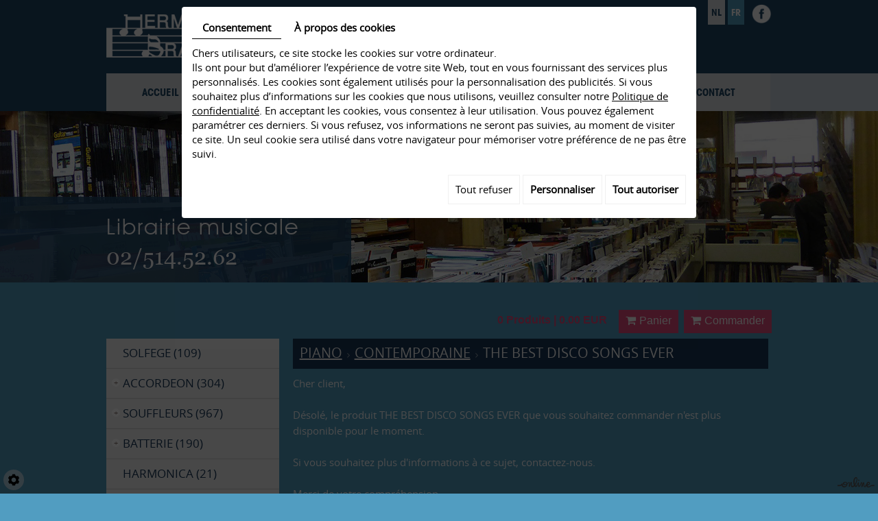

--- FILE ---
content_type: text/html; charset=UTF-8
request_url: https://www.brauer.be/fr/webshop/piano-5359/piano-compilations-contemporaine/the-best-disco-songs-ever
body_size: 27450
content:
<!doctype html>
<html>
  <head>
    <meta charset="utf-8">
    <title>THE BEST DISCO SONGS EVER</title>
    <meta name="description" content="">
    <meta name="viewport" content="width=device-width, initial-scale=1">
    <meta name="robots" content="">
    <link rel="shortcut icon" href="https://www.brauer.be/media/images/favicon.ico" type="image/x-icon">
    <link rel="icon" href="https://www.brauer.be/media/images/favicon.ico" type="image/x-icon">
    <link rel="canonical" href="https://www.brauer.be/fr/catalog-15/compilations-p-c/the-best-disco-songs-ever" />

    <meta property="og:title" content="THE BEST DISCO SONGS EVER">
    <meta property="og:type" content="product.item">
    <meta property="og:url" content="https://www.brauer.be/fr/catalog-15/compilations-p-c/the-best-disco-songs-ever">
    <meta property="og:image" content="https://www.brauer.be/media/images/Herman-Brauer-social.png">
    <meta property="og:site_name" content="https://www.brauer.be">
    <meta property="og:description" content="50 CHANSONS PIANO/CHANT">
    <meta name="google-site-verification" content="ocNoe1GQPJZz_EOhGfm2GZ0KOwQMPzDHReaMaJOPxmE" />
            <link rel="stylesheet" href="https://cdnnen.proxi.tools/assets/Core/libs/bootstrap-3-dist/css/bootstrap.min.css" type="text/css" media="all"/>
<link rel="stylesheet" href="https://cdnnen.proxi.tools/assets/Core/libs/font-awesome-4/css/font-awesome.min.css" type="text/css" media="all"/>
<link rel="stylesheet" href="https://cdnnen.proxi.tools/assets/Core/libs/fontawesome-free-5-web/css/all.min.css" type="text/css" media="all"/>
<link rel="stylesheet" href="https://cdnnen.proxi.tools/assets/Catalog/styles/front/catalog-v2.css" type="text/css" media="all"/>
<link rel="stylesheet" href="https://www.brauer.be/media/css/fonts/fonts.css" type="text/css" media="all"/>
<link rel="stylesheet" href="https://cdnnen.proxi.tools/assets/Contactv2/scripts/front/contactv2.js" type="text/css" media="all"/>
<link rel="stylesheet" href="https://www.brauer.be/media/css/template.css" type="text/css" media="all"/>
<link rel="stylesheet" href="https://www.brauer.be/media/css/catalogue.css" type="text/css" media="all"/>
<link rel="stylesheet" href="https://www.brauer.be/media/css/superfish.css" type="text/css" media="all"/>
<link rel="stylesheet" href="https://www.brauer.be/media/css/jquery.mmenu.all.css" type="text/css" media="all"/>
<link rel="stylesheet" href="https://www.brauer.be/media/css/gallery.css" type="text/css" media="all"/>
<link rel="stylesheet" href="https://cdnnen.proxi.tools/assets/Core/libs/jquery/fancybox/jquery.fancybox.css" type="text/css" media="all"/>
<link rel="stylesheet" href="https://cdnnen.proxi.tools/assets/Core/libs/superbanner/camera.css" type="text/css" media="all"/>
<link rel="stylesheet" href="https://cdnnen.proxi.tools/assets/Core/libs/frogadmin/jquery-ui-1.7.1.custom.css" type="text/css" media="all"/>
<link rel="stylesheet" href="https://cdnnen.proxi.tools/assets/Core/styles/validationEngine/validationEngine.jquery.css" type="text/css" media="all"/>
<link rel="stylesheet" href="https://cdnnen.proxi.tools/assets/Core/styles/validationEngine/template.css" type="text/css" media="all"/>


        <script type="text/javascript" src="https://cdnnen.proxi.tools/assets/Core/libs/jquery/jquery.1.9.1.js"></script>
<script type="text/javascript" src="https://www.brauer.be/media/js/jquery.mmenu.all.min.js"></script>



    
    <script>
      var $j = jQuery.noConflict();
      $j(document).ready(function(){
        $j('#navigation').mmenu({
        },{
          clone: true
        });
      });
    </script>
    


    <script type="text/javascript" src="https://cdnnen.proxi.tools/assets/Core/libs/jquery/jquery.1.7.2.js"></script>
<script type="text/javascript" src="https://cdnnen.proxi.tools/assets/Core/libs/jquery/jquery.ui.js"></script>

    <script type="text/javascript" src="https://cdnnen.proxi.tools/assets/Catalog/scripts/front/article.js"></script>
<script type="text/javascript" src="https://cdnnen.proxi.tools/assets/Catalog/scripts/front/globals.js"></script>
<script type="text/javascript" src="https://cdnnen.proxi.tools/assets/Catalog/scripts/front/category.js"></script>
<script type="text/javascript" src="https://cdnnen.proxi.tools/assets/Core/libs/jquery/jquery.nailthumb.1.1.js"></script>
<script type="text/javascript" src="https://cdnnen.proxi.tools/assets/Core/libs/jquery/jquery.accordionmenu.js"></script>
<script type="text/javascript" src="https://cdnnen.proxi.tools/assets/Core/libs/jquery/jquery.lazyload.min.js"></script>
<script type="text/javascript" src="https://cdnnen.proxi.tools/assets/Core/libs/jquery/jPages/jPages.js"></script>
        <script type="application/ld+json">
        {
            "@context": "https://schema.org",
            "@type": "Product",
            "name": "THE BEST DISCO SONGS EVER",
            "image": [
                "https://www.brauer.be/media/images/catalog/article/3021/big/942.jpg"
            ],
            "description": "50 CHANSONS PIANO/CHANT",
            "brand": {
                "slogan": ""
            },
            "offers": {
                "@type": "Offer",
                "url": "https://www.brauer.be/fr/the-best-disco-songs-ever",
                                "availability": "https://schema.org/InStock"
            }
        }
    </script>


    
  </head>
  <body>
    <div>	
      <div class="fullsite">
        <header class="top">

          <div class="container">
            <div class="logo">
              <a href="/" itemprop="image"><img src="https://www.brauer.be/media/images/Herman-Brauer.png" alt="Herman Brauer - Editeur de musique"></a>
            </div>
            <div class="facebook">
              <a href="https://www.facebook.com/Muziekuitgeverij-Brauer-Editions-Musicales-777053275653415/" target="_blank" ><img src="https://www.brauer.be/media/images/facebook.png" alt="Herman Brauer - Facebook" width="30"></a>
            </div>
            <nav id="language">
                            <a href="/nl/catalogus-15" class=""><span id="lang-nl">nl</span></a>
              <a href="/fr/catalogue" class="selected"><span id="lang-fr">fr</span></a>
                          </nav>
            <div class="clearfix"></div>
          </div>
          <nav class="main-nav sticky-top">
            <div class="container">
              <div id="navigation">
                
			<ul class="sf-menu">
							<li class="" id="menu_13">
					<a href="/" >
						Accueil</a>
									</li>
							<li class="selected" id="menu_7">
					<a href="/fr/webshop" >
						Webshop</a>
									</li>
							<li class="" id="menu_14">
					<a href="/fr/histoire-190" >
						Histoire</a>
									</li>
							<li class="" id="menu_16">
					<a href="/fr/nouvelles-204" >
						Nouvelles</a>
									</li>
							<li class="" id="menu_17">
					<a href="/fr/infos-205" >
						Infos</a>
									</li>
							<li class="" id="menu_18">
					<a href="/fr/contact-206" >
						Contact</a>
									</li>
																	</ul>
									
              </div>
              <div class="mobile-nav">
                <a href="#navigation"><i class="fa fa-bars"></i></a>
              </div>
            </div>
          </nav>	
        </header>		
        <section class="banner small">	
          
    <div class="fluid_container">
        <div class="camera_wrap  camera_black_skin" id="slideshow">
                            <div data-thumb="https://www.brauer.be/media/images/gallery/191/thumb/193.jpg" data-src="https://www.brauer.be/media/images/gallery/191/big/193.jpg">
                                    </div>
                            <div data-thumb="https://www.brauer.be/media/images/gallery/191/thumb/194.jpg" data-src="https://www.brauer.be/media/images/gallery/191/big/194.jpg">
                                    </div>
                    </div>
    </div>

          <div class="cta">
            <div class="container">
              <div class="cta-text">
                <p>Librairie musicale<br /><a href="/fr/contact-206">02/514.52.62</a></p>
              </div>
            </div>
          </div>
        </section>
        <section id="wrapper">
          <div class="container">
            <article class="content">
              
              
<script type="text/javascript" src="https://cdnnen.proxi.tools/assets/Catalog/scripts/front/checkout.js?r=784513"></script>
<link rel="stylesheet" href="https://cdnnen.proxi.tools/assets/Catalog/styles/front/checkout.css" type="text/css" media="all"/>

<div id="Shop"  class=" " >
		<div id="Head">
		                <a href="javascript:void(0);" onclick="$.cart.submitCart(15);" class="CartBtn">Commander<span></span></a>
        <a href="https://www.brauer.be/catalog/c/cart/detail/ca/15" class="CartBtn"><img src="https://cdnnen.proxi.tools/assets/Catalog/media/images/icon-cart.png" alt=""/>Panier<span></span></a>
    <div class="Cart" id="catalog_cart_mini">
                <span id="catalog_cart_mini-nbr-items">0</span> Produits | <span id="catalog_cart_mini-price" class="catalog_cart_mini-price"></span>&nbsp;<span id="catalog_cart_mini-price_promo" class="catalog_cart_mini-price_promo"></span>
    </div>
    <script type="text/javascript" src="https://cdnnen.proxi.tools/assets/Catalog/scripts/front/cart.js?r=80432"></script>
<script type="text/javascript" src="https://cdnnen.proxi.tools/assets/Core/libs/jquery/jquery.jbind.min.js"></script>
    <script type="text/javascript">
        $(document).ready(function () {
            $.cart.url = "https://www.brauer.be/catalog/c/cart";
            $.cart.promoUrl = "https://www.brauer.be/catalog/c/promofront";
            $.cart.showVat = 'on';
            $.cart.catalogKey = 15;
            $.cart.promos = [];
            $.cart.calculPromoEnd = "";
        });
    </script>
<div id="quantityDialogOutOfStock" style="display:none;" title="Rupture de stock">Rupture de stock </div>
<div id="quantityDialogNotEnoughStock" style="display:none;" title="Stock insuffisant">Stock insuffisant</div>
	</div>
		<div id="Sidebar">
                    <div class="sidebarContent">
                

			<ul id="ShopNav" class="menu collapsible">
															<li>
						<a href="/fr/catalog-15/solfege-433" id="menu433">SOLFEGE <span class="cptProducts">(109)</span></a>
											</li>
																<li>
						<a href="/fr/catalog-15/accordeon-5360" id="menu5360">ACCORDEON <span class="cptProducts">(304)</span></a>
													<a class="open " id="open" href="#">&nbsp;</a>
																					
			<ul id="5360" class="menu collapsible ">
															<li>
						<a href="/fr/catalog-15/accordeon-chromatique" id="menu16">ACCORDEON CHROMATIQUE <span class="cptProducts">(271)</span></a>
													<a class="open " id="open" href="#">&nbsp;</a>
																					
			<ul id="16" class="menu collapsible ">
															<li>
						<a href="/fr/catalog-15/partitions-ca" id="menu7585">PARTITIONS (ca.) <span class="cptProducts">(228)</span></a>
													<a class="open " id="open" href="#">&nbsp;</a>
																					
			<ul id="7585" class="menu collapsible ">
															<li>
						<a href="/fr/catalog-15/classique-ca" id="menu7587">CLASSIQUE (ca.) <span class="cptProducts">(36)</span></a>
											</li>
																<li>
						<a href="/fr/catalog-15/jazz-blues-latin-ca" id="menu7588">JAZZ/BLUES/LATIN (ca.) <span class="cptProducts">(79)</span></a>
											</li>
																<li>
						<a href="/fr/catalog-15/folk-celtic-traditional-ca" id="menu7589">FOLK/CELTIC/TRADITIONAL (ca.) <span class="cptProducts">(25)</span></a>
											</li>
																<li>
						<a href="/fr/catalog-15/debutants-film-pop-ca" id="menu7590">D&Eacute;BUTANTS/FILM/POP (ca.) <span class="cptProducts">(88)</span></a>
											</li>
									</ul>
	
											</li>
																<li>
						<a href="/fr/catalog-15/methodes-ca" id="menu7586">METHODES (ca.) <span class="cptProducts">(43)</span></a>
											</li>
									</ul>
	
											</li>
																<li>
						<a href="/fr/catalog-15/accordeon-diatonique" id="menu4240">ACCORDEON DIATONIQUE <span class="cptProducts">(33)</span></a>
													<a class="open " id="open" href="#">&nbsp;</a>
																					
			<ul id="4240" class="menu collapsible ">
															<li>
						<a href="/fr/catalog-15/partitions-da" id="menu7583">PARTITIONS (da.) <span class="cptProducts">(26)</span></a>
											</li>
																<li>
						<a href="/fr/catalog-15/methodes-da" id="menu7584">METHODES (da.) <span class="cptProducts">(7)</span></a>
											</li>
									</ul>
	
											</li>
									</ul>
	
											</li>
																<li>
						<a href="/fr/catalog-15/souffleurs" id="menu5361">SOUFFLEURS <span class="cptProducts">(967)</span></a>
													<a class="open " id="open" href="#">&nbsp;</a>
																					
			<ul id="5361" class="menu collapsible ">
															<li>
						<a href="/fr/catalog-15/clarinette" id="menu1845">CLARINETTE <span class="cptProducts">(135)</span></a>
													<a class="open " id="open" href="#">&nbsp;</a>
																					
			<ul id="1845" class="menu collapsible ">
															<li>
						<a href="/fr/catalog-15/debutants-pop-cl" id="menu7726">D&Eacute;BUTANTS/POP (cl.) <span class="cptProducts">(38)</span></a>
											</li>
																<li>
						<a href="/fr/catalog-15/classique-cl" id="menu7727">CLASSIQUE (cl.) <span class="cptProducts">(6)</span></a>
											</li>
																<li>
						<a href="/fr/catalog-15/methodes-cl" id="menu7571">METHODES (cl.) <span class="cptProducts">(19)</span></a>
													<a class="open " id="open" href="#">&nbsp;</a>
																					
			<ul id="7571" class="menu collapsible ">
															<li>
						<a href="/fr/catalog-15/ecouter-lire-jouer-cl" id="menu7703">ECOUTER LIRE JOUER (cl.) <span class="cptProducts">(3)</span></a>
											</li>
																<li>
						<a href="/fr/catalog-15/pas-a-pas-cl" id="menu7704">PAS &Agrave; PAS (cl.) <span class="cptProducts">(2)</span></a>
											</li>
																<li>
						<a href="/fr/catalog-15/easy-steps-cl" id="menu7706">EASY STEPS (cl.) <span class="cptProducts">(2)</span></a>
											</li>
																<li>
						<a href="/fr/catalog-15/ecoute-je-joue-cl" id="menu7707">ECOUTE JE JOUE (cl.) <span class="cptProducts">(3)</span></a>
											</li>
																<li>
						<a href="/fr/catalog-15/hue-cl" id="menu7708">HUE (cl.) <span class="cptProducts">(2)</span></a>
											</li>
																<li>
						<a href="/fr/catalog-15/james-rae-cl" id="menu7709">JAMES RAE (cl.) <span class="cptProducts">(1)</span></a>
											</li>
																<li>
						<a href="/fr/catalog-15/klarinetpret-cl" id="menu7710">KLARINETPRET (cl.) <span class="cptProducts">(1)</span></a>
											</li>
																<li>
						<a href="/fr/catalog-15/les-bases-de-la-cl" id="menu7711">LES BASES DE LA ... (cl.) <span class="cptProducts">(1)</span></a>
											</li>
																<li>
						<a href="/fr/catalog-15/margo-cl" id="menu7712">MARGO (cl.) <span class="cptProducts">(3)</span></a>
											</li>
																<li>
						<a href="/fr/catalog-15/welcome-to-cl" id="menu7713">WELCOME TO ... (cl.) <span class="cptProducts">(1)</span></a>
											</li>
									</ul>
	
											</li>
																<li>
						<a href="/fr/catalog-15/jazz-blues-manouche-cl" id="menu7572">JAZZ/BLUES/MANOUCHE (cl.) <span class="cptProducts">(72)</span></a>
											</li>
									</ul>
	
											</li>
																<li>
						<a href="/fr/catalog-15/flute-traversiere" id="menu1872">FLUTE TRAVERSIERE <span class="cptProducts">(223)</span></a>
													<a class="open " id="open" href="#">&nbsp;</a>
																					
			<ul id="1872" class="menu collapsible ">
															<li>
						<a href="/fr/catalog-15/classique-fl" id="menu7724">CLASSIQUE (fl.) <span class="cptProducts">(20)</span></a>
											</li>
																<li>
						<a href="/fr/catalog-15/methodes-fl" id="menu7567">METHODES (fl.) <span class="cptProducts">(18)</span></a>
											</li>
																<li>
						<a href="/fr/catalog-15/pop-debutants-fl" id="menu7725">POP/D&Eacute;BUTANTS (fl.) <span class="cptProducts">(78)</span></a>
											</li>
																<li>
						<a href="/fr/catalog-15/jazz-blues-latin-fl" id="menu7723">JAZZ/BLUES/LATIN (fl.) <span class="cptProducts">(107)</span></a>
											</li>
									</ul>
	
											</li>
																<li>
						<a href="/fr/catalog-15/saxophone" id="menu64">SAXOPHONE <span class="cptProducts">(232)</span></a>
													<a class="open " id="open" href="#">&nbsp;</a>
																					
			<ul id="64" class="menu collapsible ">
															<li>
						<a href="/fr/catalog-15/debutants-pop-s" id="menu7721">D&Eacute;BUTANTS/POP (s.) <span class="cptProducts">(50)</span></a>
											</li>
																<li>
						<a href="/fr/catalog-15/classique-s" id="menu7722">CLASSIQUE (s.) <span class="cptProducts">(7)</span></a>
											</li>
																<li>
						<a href="/fr/catalog-15/methodes-s" id="menu7574">METHODES (s.) <span class="cptProducts">(35)</span></a>
											</li>
																<li>
						<a href="/fr/catalog-15/etudes-s" id="menu7575">ETUDES (s.) <span class="cptProducts">(37)</span></a>
											</li>
																<li>
						<a href="/fr/catalog-15/jazz-blues-s" id="menu7576">JAZZ/BLUES (s.) <span class="cptProducts">(103)</span></a>
											</li>
									</ul>
	
											</li>
																<li>
						<a href="/fr/catalog-15/trompette" id="menu1912">TROMPETTE <span class="cptProducts">(180)</span></a>
													<a class="open " id="open" href="#">&nbsp;</a>
																					
			<ul id="1912" class="menu collapsible ">
															<li>
						<a href="/fr/catalog-15/debutants-film-pop-tr" id="menu8185">D&Eacute;BUTANTS/FILM/POP (tr.) <span class="cptProducts">(57)</span></a>
											</li>
																<li>
						<a href="/fr/catalog-15/classique-tr" id="menu8186">CLASSIQUE (tr.) <span class="cptProducts">(7)</span></a>
											</li>
																<li>
						<a href="/fr/catalog-15/methodes-tr" id="menu7578">METHODES (tr.) <span class="cptProducts">(16)</span></a>
											</li>
																<li>
						<a href="/fr/catalog-15/jazz-blues-funk-tr" id="menu7579">JAZZ/BLUES/FUNK (tr.) <span class="cptProducts">(97)</span></a>
											</li>
																<li>
						<a href="/fr/catalog-15/etudes-tr" id="menu7580">ETUDES (tr.) <span class="cptProducts">(3)</span></a>
											</li>
									</ul>
	
											</li>
																<li>
						<a href="/fr/catalog-15/cor-3448" id="menu3448">COR <span class="cptProducts">(52)</span></a>
													<a class="open " id="open" href="#">&nbsp;</a>
																					
			<ul id="3448" class="menu collapsible ">
															<li>
						<a href="/fr/catalog-15/classique-co" id="menu7728">CLASSIQUE (co.) <span class="cptProducts">(11)</span></a>
											</li>
																<li>
						<a href="/fr/catalog-15/debutants-film-pop-co" id="menu7729">D&Eacute;BUTANTS/FILM/POP (co.) <span class="cptProducts">(13)</span></a>
											</li>
																<li>
						<a href="/fr/catalog-15/methodes-co" id="menu7569">METHODES (co.) <span class="cptProducts">(22)</span></a>
											</li>
																<li>
						<a href="/fr/catalog-15/etudes-co" id="menu8265">ETUDES (co.) <span class="cptProducts">(6)</span></a>
											</li>
									</ul>
	
											</li>
																<li>
						<a href="/fr/catalog-15/euphonium-tuba" id="menu8206">EUPHONIUM/TUBA <span class="cptProducts">(6)</span></a>
													<a class="open " id="open" href="#">&nbsp;</a>
																					
			<ul id="8206" class="menu collapsible ">
															<li>
						<a href="/fr/catalog-15/partitions-tb" id="menu8207">PARTITIONS (tb.) <span class="cptProducts">(4)</span></a>
											</li>
									</ul>
	
											</li>
																<li>
						<a href="/fr/catalog-15/oboe" id="menu8454">OBOE <span class="cptProducts">(5)</span></a>
													<a class="open " id="open" href="#">&nbsp;</a>
																					
			<ul id="8454" class="menu collapsible ">
															<li>
						<a href="/fr/catalog-15/debutants-film-pop-ob" id="menu8455">D&Eacute;BUTANTS/FILM/POP (ob.) <span class="cptProducts">(5)</span></a>
											</li>
																<li>
						<a href="/fr/catalog-15/methodes-ob" id="menu8456">M&Eacute;THODES (ob.) <span class="cptProducts">(0)</span></a>
											</li>
									</ul>
	
											</li>
									</ul>
	
											</li>
																<li>
						<a href="/fr/catalog-15/batterie" id="menu245">BATTERIE <span class="cptProducts">(190)</span></a>
													<a class="open " id="open" href="#">&nbsp;</a>
																					
			<ul id="245" class="menu collapsible ">
															<li>
						<a href="/fr/catalog-15/batterie-btr" id="menu7598">BATTERIE (btr.) <span class="cptProducts">(163)</span></a>
													<a class="open " id="open" href="#">&nbsp;</a>
																					
			<ul id="7598" class="menu collapsible ">
															<li>
						<a href="/fr/catalog-15/methodes-btr" id="menu7597">METHODES (btr.) <span class="cptProducts">(53)</span></a>
											</li>
																<li>
						<a href="/fr/catalog-15/etudes-btr" id="menu7600">ETUDES (btr.) <span class="cptProducts">(41)</span></a>
											</li>
																<li>
						<a href="/fr/catalog-15/rock-pop-funk-btr" id="menu7601">ROCK/POP/FUNK  (btr.) <span class="cptProducts">(44)</span></a>
											</li>
																<li>
						<a href="/fr/catalog-15/jazz-blues-afro-latin-btr" id="menu7602">JAZZ/BLUES/AFRO/LATIN (btr.) <span class="cptProducts">(25)</span></a>
											</li>
									</ul>
	
											</li>
																<li>
						<a href="/fr/catalog-15/percussion-dr" id="menu7599">PERCUSSION (dr.) <span class="cptProducts">(27)</span></a>
											</li>
									</ul>
	
											</li>
																<li>
						<a href="/fr/catalog-15/harmonica" id="menu3369">HARMONICA <span class="cptProducts">(21)</span></a>
											</li>
																<li>
						<a href="/fr/catalog-15/keyboard" id="menu4505">KEYBOARD <span class="cptProducts">(58)</span></a>
											</li>
																<li>
						<a href="/fr/catalog-15/piano-5359" id="menu5359">PIANO <span class="cptProducts">(1755)</span></a>
													<a class="open expandit" id="open" href="#">&nbsp;</a>
																					
			<ul id="5359" class="menu collapsible ">
															<li>
						<a href="/fr/catalog-15/classique" id="menu60">CLASSIQUE <span class="cptProducts">(817)</span></a>
													<a class="open " id="open" href="#">&nbsp;</a>
																					
			<ul id="60" class="menu collapsible ">
															<li>
						<a href="/fr/catalog-15/compilations" id="menu7080">COMPILATIONS <span class="cptProducts">(106)</span></a>
											</li>
																<li>
						<a href="/fr/catalog-15/componistes" id="menu7501">COMPONISTES <span class="cptProducts">(711)</span></a>
													<a class="open " id="open" href="#">&nbsp;</a>
																					
			<ul id="7501" class="menu collapsible ">
															<li>
						<a href="/fr/catalog-15/a-ba-p" id="menu7629">A-Ba (p.) <span class="cptProducts">(36)</span></a>
											</li>
																<li>
						<a href="/fr/catalog-15/j-s-bach-p" id="menu7630">J.S. BACH (p.) <span class="cptProducts">(85)</span></a>
													<a class="open " id="open" href="#">&nbsp;</a>
																					
			<ul id="7630" class="menu collapsible ">
															<li>
						<a href="/fr/catalog-15/fur-a-m-bach" id="menu7740">F&Uuml;R A.M. BACH <span class="cptProducts">(9)</span></a>
											</li>
																<li>
						<a href="/fr/catalog-15/goldberg-variations" id="menu7741">GOLDBERG VARIATIONS <span class="cptProducts">(3)</span></a>
											</li>
																<li>
						<a href="/fr/catalog-15/inventions-symphonies-bach" id="menu7742">INVENTIONS &amp; SYMPHONIES (Bach) <span class="cptProducts">(15)</span></a>
											</li>
																<li>
						<a href="/fr/catalog-15/compilaties-easy-bach" id="menu7743">COMPILATIES &amp; EASY (Bach) <span class="cptProducts">(14)</span></a>
											</li>
																<li>
						<a href="/fr/catalog-15/preludes-fugues-bach" id="menu7744">PRELUDES &amp; FUGUES (Bach) <span class="cptProducts">(14)</span></a>
											</li>
																<li>
						<a href="/fr/catalog-15/das-wohltemperierte-klavier-partites-toccatas" id="menu8478">Das Wohltemperierte Klavier, Partites &amp; Toccatas <span class="cptProducts">(20)</span></a>
											</li>
																<li>
						<a href="/fr/catalog-15/suites-concertos" id="menu8479">SUITES &amp; CONCERTOS <span class="cptProducts">(9)</span></a>
											</li>
									</ul>
	
											</li>
																<li>
						<a href="/fr/catalog-15/be-bu-p" id="menu7631">Be-Bu (p.) <span class="cptProducts">(96)</span></a>
											</li>
																<li>
						<a href="/fr/catalog-15/c-p" id="menu7632">C (p.) <span class="cptProducts">(101)</span></a>
											</li>
																<li>
						<a href="/fr/catalog-15/d-f-p" id="menu7633">D-F (p.) <span class="cptProducts">(63)</span></a>
											</li>
																<li>
						<a href="/fr/catalog-15/g-k-p" id="menu7634">G-K (p.) <span class="cptProducts">(78)</span></a>
											</li>
																<li>
						<a href="/fr/catalog-15/l-n-p" id="menu7635">L-N (p.) <span class="cptProducts">(85)</span></a>
											</li>
																<li>
						<a href="/fr/catalog-15/o-r-p" id="menu7636">O-R (p.) <span class="cptProducts">(52)</span></a>
											</li>
																<li>
						<a href="/fr/catalog-15/s-z-p" id="menu7637">S-Z (p.) <span class="cptProducts">(115)</span></a>
											</li>
									</ul>
	
											</li>
									</ul>
	
											</li>
																<li>
						<a href="/fr/catalog-15/contemporaine" id="menu3924">CONTEMPORAINE <span class="cptProducts">(183)</span></a>
													<a class="open " id="open" href="#">&nbsp;</a>
																					
			<ul id="3924" class="menu collapsible ">
															<li>
						<a href="/fr/catalog-15/compilations-p-c" id="menu7661">COMPILATIONS (p.c.) <span class="cptProducts">(138)</span></a>
											</li>
																<li>
						<a href="/fr/catalog-15/componistes-p-c" id="menu7662">COMPONISTES (p.c.) <span class="cptProducts">(43)</span></a>
											</li>
									</ul>
	
											</li>
																<li>
						<a href="/fr/catalog-15/debutants-film-pop-p" id="menu3954">D&Eacute;BUTANTS/FILM/POP (p.) <span class="cptProducts">(116)</span></a>
											</li>
																<li>
						<a href="/fr/catalog-15/methodes" id="menu5371">METHODES <span class="cptProducts">(284)</span></a>
													<a class="open " id="open" href="#">&nbsp;</a>
																					
			<ul id="5371" class="menu collapsible ">
															<li>
						<a href="/fr/catalog-15/a-vous-de-jouer-p" id="menu7638">A VOUS DE JOUER (p.) <span class="cptProducts">(2)</span></a>
											</li>
																<li>
						<a href="/fr/catalog-15/aaron-p" id="menu7639">AARON (p.) <span class="cptProducts">(25)</span></a>
											</li>
																<li>
						<a href="/fr/catalog-15/alfred-p" id="menu7640">ALFRED (p.) <span class="cptProducts">(53)</span></a>
											</li>
																<li>
						<a href="/fr/catalog-15/allerme-p" id="menu7641">ALLERME (p.) <span class="cptProducts">(4)</span></a>
											</li>
																<li>
						<a href="/fr/catalog-15/bastien-p" id="menu7642">BASTIEN (p.) <span class="cptProducts">(17)</span></a>
											</li>
																<li>
						<a href="/fr/catalog-15/beyer-p" id="menu7643">BEYER (p.) <span class="cptProducts">(2)</span></a>
											</li>
																<li>
						<a href="/fr/catalog-15/apprendre-le-piano-par-les-chansons-p" id="menu7644">APPRENDRE LE PIANO PAR LES CHANSONS (p.) <span class="cptProducts">(3)</span></a>
											</li>
																<li>
						<a href="/fr/catalog-15/beau-comme-un-piano-p" id="menu7645">BEAU COMME UN PIANO (p.) <span class="cptProducts">(2)</span></a>
											</li>
																<li>
						<a href="/fr/catalog-15/heumann-p" id="menu7646">HEUMANN (p.) <span class="cptProducts">(10)</span></a>
											</li>
																<li>
						<a href="/fr/catalog-15/die-russische-klavierschule-p" id="menu7647">DIE RUSSISCHE KLAVIERSCHULE (p.) <span class="cptProducts">(5)</span></a>
											</li>
																<li>
						<a href="/fr/catalog-15/coup-de-pouce-p" id="menu7648">COUP DE POUCE (p.) <span class="cptProducts">(2)</span></a>
											</li>
																<li>
						<a href="/fr/catalog-15/folk-dean-p" id="menu7649">FOLK DEAN (p.) <span class="cptProducts">(14)</span></a>
											</li>
																<li>
						<a href="/fr/catalog-15/dinsart-p" id="menu7650">DINSART (p.) <span class="cptProducts">(2)</span></a>
											</li>
																<li>
						<a href="/fr/catalog-15/emonts-p" id="menu7651">EMONTS (p.) <span class="cptProducts">(3)</span></a>
											</li>
																<li>
						<a href="/fr/catalog-15/herve-pouillard" id="menu7652">HERV&Eacute; &amp; POUILLARD <span class="cptProducts">(9)</span></a>
											</li>
																<li>
						<a href="/fr/catalog-15/j-apprends-le-piano-p" id="menu7653">J&#039;APPRENDS LE PIANO (p.) <span class="cptProducts">(4)</span></a>
											</li>
																<li>
						<a href="/fr/catalog-15/lang-lang-p" id="menu7654">LANG LANG (p.) <span class="cptProducts">(2)</span></a>
											</li>
																<li>
						<a href="/fr/catalog-15/hal-leonard-p-p" id="menu7655">HAL LEONARD (p.) (p.) <span class="cptProducts">(10)</span></a>
											</li>
																<li>
						<a href="/fr/catalog-15/the-joy-of-p" id="menu7656">THE JOY OF... (p.) <span class="cptProducts">(3)</span></a>
											</li>
																<li>
						<a href="/fr/catalog-15/piano-adventures-p" id="menu7657">PIANO ADVENTURES (p.) <span class="cptProducts">(24)</span></a>
											</li>
																<li>
						<a href="/fr/catalog-15/pianorama-p" id="menu7658">PIANORAMA (p.) <span class="cptProducts">(10)</span></a>
											</li>
																<li>
						<a href="/fr/catalog-15/thompson-p" id="menu7659">THOMPSON (p.) <span class="cptProducts">(13)</span></a>
											</li>
																<li>
						<a href="/fr/catalog-15/tout-simplement-p" id="menu7660">TOUT SIMPLEMENT (p.) <span class="cptProducts">(5)</span></a>
											</li>
																<li>
						<a href="/fr/catalog-15/vellones-p" id="menu7670">VELLONES (p.) <span class="cptProducts">(2)</span></a>
											</li>
																<li>
						<a href="/fr/catalog-15/tagrine-p" id="menu7671">TAGRINE (p.) <span class="cptProducts">(2)</span></a>
											</li>
																<li>
						<a href="/fr/catalog-15/navarra-p" id="menu7672">NAVARRA (p.) <span class="cptProducts">(2)</span></a>
											</li>
									</ul>
	
											</li>
																<li>
						<a href="/fr/catalog-15/jazz-blues-latin-5430" id="menu5430">JAZZ/BLUES/LATIN/... <span class="cptProducts">(315)</span></a>
													<a class="open " id="open" href="#">&nbsp;</a>
																					
			<ul id="5430" class="menu collapsible ">
															<li>
						<a href="/fr/catalog-15/jazz-p" id="menu7663">JAZZ (p.) <span class="cptProducts">(132)</span></a>
											</li>
																<li>
						<a href="/fr/catalog-15/blues-p" id="menu7664">BLUES (p.) <span class="cptProducts">(23)</span></a>
											</li>
																<li>
						<a href="/fr/catalog-15/latin-world-p" id="menu7665">LATIN &amp; WORLD (p.) <span class="cptProducts">(26)</span></a>
											</li>
																<li>
						<a href="/fr/catalog-15/folk-p" id="menu7666">FOLK (p.) <span class="cptProducts">(22)</span></a>
											</li>
																<li>
						<a href="/fr/catalog-15/sacred-gospel-p" id="menu7667">SACRED &amp; GOSPEL (p.) <span class="cptProducts">(10)</span></a>
											</li>
																<li>
						<a href="/fr/catalog-15/rock-p" id="menu7668">ROCK (p.) <span class="cptProducts">(25)</span></a>
											</li>
																<li>
						<a href="/fr/catalog-15/pop-p" id="menu7669">POP (p.) <span class="cptProducts">(30)</span></a>
											</li>
									</ul>
	
											</li>
																<li>
						<a href="/fr/catalog-15/etudes" id="menu6270">&Eacute;TUDES <span class="cptProducts">(39)</span></a>
											</li>
									</ul>
	
											</li>
																<li>
						<a href="/fr/catalog-15/cordes" id="menu4231">CORDES <span class="cptProducts">(601)</span></a>
													<a class="open " id="open" href="#">&nbsp;</a>
																					
			<ul id="4231" class="menu collapsible ">
															<li>
						<a href="/fr/catalog-15/musique-de-chambre-cordes" id="menu4232">MUSIQUE DE CHAMBRE CORDES <span class="cptProducts">(3)</span></a>
											</li>
																<li>
						<a href="/fr/catalog-15/musique-de-chambre-cordes-et-piano" id="menu4233">MUSIQUE DE CHAMBRE CORDES ET PIANO <span class="cptProducts">(0)</span></a>
											</li>
																<li>
						<a href="/fr/catalog-15/violon-alto" id="menu18">VIOLON ALTO <span class="cptProducts">(110)</span></a>
													<a class="open " id="open" href="#">&nbsp;</a>
																					
			<ul id="18" class="menu collapsible ">
															<li>
						<a href="/fr/catalog-15/methodes-va" id="menu7352">METHODES (va.) <span class="cptProducts">(16)</span></a>
											</li>
																<li>
						<a href="/fr/catalog-15/etudes-va" id="menu7353">ETUDES (va.) <span class="cptProducts">(17)</span></a>
											</li>
																<li>
						<a href="/fr/catalog-15/partitions-va" id="menu7354">PARTITIONS (va.) <span class="cptProducts">(77)</span></a>
													<a class="open " id="open" href="#">&nbsp;</a>
																					
			<ul id="7354" class="menu collapsible ">
															<li>
						<a href="/fr/catalog-15/pop-film-debutants-va" id="menu7485">POP/FILM/D&Eacute;BUTANTS (va.) <span class="cptProducts">(33)</span></a>
											</li>
																<li>
						<a href="/fr/catalog-15/classique-va" id="menu7486">CLASSIQUE (va.) <span class="cptProducts">(32)</span></a>
											</li>
																<li>
						<a href="/fr/catalog-15/fiddle-folk-jazz-va" id="menu7487">FIDDLE/FOLK/JAZZ (va.) <span class="cptProducts">(12)</span></a>
											</li>
									</ul>
	
											</li>
									</ul>
	
											</li>
																<li>
						<a href="/fr/catalog-15/violon" id="menu409">VIOLON <span class="cptProducts">(369)</span></a>
													<a class="open " id="open" href="#">&nbsp;</a>
																					
			<ul id="409" class="menu collapsible ">
															<li>
						<a href="/fr/catalog-15/etudes-v" id="menu7387">ETUDES (v.) <span class="cptProducts">(62)</span></a>
											</li>
																<li>
						<a href="/fr/catalog-15/methodes-v" id="menu7388">METHODES (v.) <span class="cptProducts">(55)</span></a>
											</li>
																<li>
						<a href="/fr/catalog-15/partitions-v" id="menu7389">PARTITIONS (v.) <span class="cptProducts">(252)</span></a>
													<a class="open " id="open" href="#">&nbsp;</a>
																					
			<ul id="7389" class="menu collapsible ">
															<li>
						<a href="/fr/catalog-15/fiddle-folk-gypsy-v" id="menu7467">FIDDLE/FOLK/GYPSY (v.) <span class="cptProducts">(27)</span></a>
											</li>
																<li>
						<a href="/fr/catalog-15/classique-v" id="menu7468">CLASSIQUE (v.) <span class="cptProducts">(82)</span></a>
													<a class="open " id="open" href="#">&nbsp;</a>
																					
			<ul id="7468" class="menu collapsible ">
															<li>
						<a href="/fr/catalog-15/a-d-v" id="menu7785">A-D (v.) <span class="cptProducts">(30)</span></a>
											</li>
																<li>
						<a href="/fr/catalog-15/compilations-v" id="menu7786">COMPILATIONS (v.) <span class="cptProducts">(24)</span></a>
											</li>
																<li>
						<a href="/fr/catalog-15/e-k-v" id="menu7787">E-K (v.) <span class="cptProducts">(10)</span></a>
											</li>
																<li>
						<a href="/fr/catalog-15/l-z-v" id="menu7788">L-Z (v.) <span class="cptProducts">(18)</span></a>
											</li>
									</ul>
	
											</li>
																<li>
						<a href="/fr/catalog-15/jazz-blues-latin-v" id="menu7469">JAZZ/BLUES/LATIN (v.) <span class="cptProducts">(81)</span></a>
											</li>
																<li>
						<a href="/fr/catalog-15/debutants-film-pop-v" id="menu7470">D&Eacute;BUTANTS/FILM/POP (v.) <span class="cptProducts">(62)</span></a>
											</li>
									</ul>
	
											</li>
									</ul>
	
											</li>
																<li>
						<a href="/fr/catalog-15/violoncelle" id="menu1920">VIOLONCELLE <span class="cptProducts">(116)</span></a>
													<a class="open " id="open" href="#">&nbsp;</a>
																					
			<ul id="1920" class="menu collapsible ">
															<li>
						<a href="/fr/catalog-15/methodes-c" id="menu7282">METHODES (C.) <span class="cptProducts">(43)</span></a>
											</li>
																<li>
						<a href="/fr/catalog-15/etudes-c" id="menu7283">ETUDES (C.) <span class="cptProducts">(21)</span></a>
											</li>
																<li>
						<a href="/fr/catalog-15/partitions-c" id="menu7331">PARTITIONS (C.) <span class="cptProducts">(52)</span></a>
													<a class="open " id="open" href="#">&nbsp;</a>
																					
			<ul id="7331" class="menu collapsible ">
															<li>
						<a href="/fr/catalog-15/compilations-c" id="menu7332">COMPILATIONS (C.) <span class="cptProducts">(52)</span></a>
											</li>
									</ul>
	
											</li>
									</ul>
	
											</li>
																<li>
						<a href="/fr/catalog-15/contrebasse" id="menu5467">CONTREBASSE <span class="cptProducts">(2)</span></a>
											</li>
									</ul>
	
											</li>
																<li>
						<a href="/fr/catalog-15/variete-francaise" id="menu470">VARIET&Eacute; FRANCAISE <span class="cptProducts">(169)</span></a>
													<a class="open " id="open" href="#">&nbsp;</a>
																					
			<ul id="470" class="menu collapsible ">
															<li>
						<a href="/fr/catalog-15/compilations-v-f" id="menu7611">COMPILATIONS (v.f.) <span class="cptProducts">(31)</span></a>
											</li>
																<li>
						<a href="/fr/catalog-15/a-e-v-f" id="menu7612">A-E (v.f.) <span class="cptProducts">(67)</span></a>
											</li>
																<li>
						<a href="/fr/catalog-15/f-l-v-fr" id="menu7613">F-L (v.fr.) <span class="cptProducts">(33)</span></a>
											</li>
																<li>
						<a href="/fr/catalog-15/m-z-v-fr" id="menu7614">M-Z (v.fr.) <span class="cptProducts">(38)</span></a>
											</li>
									</ul>
	
											</li>
																<li>
						<a href="/fr/catalog-15/neerlandophone" id="menu4903">N&Eacute;ERLANDOPHONE <span class="cptProducts">(39)</span></a>
													<a class="open " id="open" href="#">&nbsp;</a>
																					
			<ul id="4903" class="menu collapsible ">
															<li>
						<a href="/fr/catalog-15/compilations-nl" id="menu7617">COMPILATIONS (nl.) <span class="cptProducts">(19)</span></a>
											</li>
																<li>
						<a href="/fr/catalog-15/0-e-nl" id="menu7618">0-E (nl.) <span class="cptProducts">(5)</span></a>
											</li>
																<li>
						<a href="/fr/catalog-15/f-l-nl" id="menu7619">F-L (nl.) <span class="cptProducts">(0)</span></a>
											</li>
																<li>
						<a href="/fr/catalog-15/m-z-nl" id="menu7620">M-Z (nl.) <span class="cptProducts">(15)</span></a>
											</li>
									</ul>
	
											</li>
																<li>
						<a href="/fr/catalog-15/theorie" id="menu2998">THEORIE <span class="cptProducts">(26)</span></a>
											</li>
																<li>
						<a href="/fr/catalog-15/var-anglaise-pop" id="menu3538">VAR. ANGLAISE &amp; POP <span class="cptProducts">(478)</span></a>
													<a class="open " id="open" href="#">&nbsp;</a>
																					
			<ul id="3538" class="menu collapsible ">
															<li>
						<a href="/fr/catalog-15/0-c" id="menu7605">0-C <span class="cptProducts">(99)</span></a>
											</li>
																<li>
						<a href="/fr/catalog-15/d-f" id="menu7606">D-F <span class="cptProducts">(78)</span></a>
											</li>
																<li>
						<a href="/fr/catalog-15/g-j" id="menu7607">G-J <span class="cptProducts">(73)</span></a>
											</li>
																<li>
						<a href="/fr/catalog-15/k-m" id="menu7608">K-M <span class="cptProducts">(67)</span></a>
											</li>
																<li>
						<a href="/fr/catalog-15/n-r" id="menu7609">N-R <span class="cptProducts">(74)</span></a>
											</li>
																<li>
						<a href="/fr/catalog-15/s-z" id="menu7610">S-Z <span class="cptProducts">(86)</span></a>
											</li>
									</ul>
	
											</li>
																<li>
						<a href="/fr/catalog-15/comedies-musicales-films" id="menu3692">COMEDIES MUSICALES - FILMS <span class="cptProducts">(219)</span></a>
													<a class="open " id="open" href="#">&nbsp;</a>
																					
			<ul id="3692" class="menu collapsible ">
															<li>
						<a href="/fr/catalog-15/compilations-f-m" id="menu7581">COMPILATIONS (f/m) <span class="cptProducts">(79)</span></a>
											</li>
																<li>
						<a href="/fr/catalog-15/m-z-f-m" id="menu7582">M-Z (f/m) <span class="cptProducts">(59)</span></a>
											</li>
																<li>
						<a href="/fr/catalog-15/0-e-f-m" id="menu7615">0-E (f/m) <span class="cptProducts">(39)</span></a>
											</li>
																<li>
						<a href="/fr/catalog-15/f-l-f-m" id="menu7616">F-L (f/m) <span class="cptProducts">(41)</span></a>
											</li>
									</ul>
	
											</li>
																<li>
						<a href="/fr/catalog-15/piano-vocal-guitare" id="menu3910">PIANO/VOCAL/GUITARE <span class="cptProducts">(47)</span></a>
													<a class="open " id="open" href="#">&nbsp;</a>
																					
			<ul id="3910" class="menu collapsible ">
															<li>
						<a href="/fr/catalog-15/00s-pvg" id="menu7621">00s (pvg) <span class="cptProducts">(1)</span></a>
											</li>
																<li>
						<a href="/fr/catalog-15/90s-pvg" id="menu7622">90s (pvg) <span class="cptProducts">(2)</span></a>
											</li>
																<li>
						<a href="/fr/catalog-15/80s-pvg" id="menu7623">80s (pvg) <span class="cptProducts">(0)</span></a>
											</li>
																<li>
						<a href="/fr/catalog-15/70s-pvg" id="menu7624">70s (pvg) <span class="cptProducts">(2)</span></a>
											</li>
																<li>
						<a href="/fr/catalog-15/60s-pvg" id="menu7625">60s (pvg) <span class="cptProducts">(3)</span></a>
											</li>
																<li>
						<a href="/fr/catalog-15/pre-50s-pvg" id="menu7626">(pre-)50s (pvg) <span class="cptProducts">(15)</span></a>
											</li>
																<li>
						<a href="/fr/catalog-15/varia-pvg" id="menu7627">varia (pvg) <span class="cptProducts">(22)</span></a>
											</li>
																<li>
						<a href="/fr/catalog-15/2020s-pvg" id="menu7628">2020s (pvg) <span class="cptProducts">(2)</span></a>
											</li>
									</ul>
	
											</li>
																<li>
						<a href="/fr/catalog-15/partitions" id="menu169">PARTITIONS <span class="cptProducts">(25)</span></a>
											</li>
																<li>
						<a href="/fr/catalog-15/nouveautes" id="menu2729">NOUVEAUTES !!! <span class="cptProducts">(21)</span></a>
											</li>
																<li>
						<a href="/fr/catalog-15/gitares-banjo-ukulele" id="menu6653">GITARES, BANJO, UKULELE... <span class="cptProducts">(845)</span></a>
													<a class="open " id="open" href="#">&nbsp;</a>
																					
			<ul id="6653" class="menu collapsible ">
															<li>
						<a href="/fr/catalog-15/guitare-basse" id="menu3869">GUITARE BASSE <span class="cptProducts">(105)</span></a>
													<a class="open " id="open" href="#">&nbsp;</a>
																					
			<ul id="3869" class="menu collapsible ">
															<li>
						<a href="/fr/catalog-15/methodes-riffs-licks-g-b" id="menu7595">METHODES, RIFFS &amp; LICKS (g.b.) <span class="cptProducts">(61)</span></a>
											</li>
																<li>
						<a href="/fr/catalog-15/compilations-g-b" id="menu7596">COMPILATIONS (g.b.) <span class="cptProducts">(44)</span></a>
											</li>
									</ul>
	
											</li>
																<li>
						<a href="/fr/catalog-15/guitare-classique" id="menu154">GUITARE CLASSIQUE <span class="cptProducts">(245)</span></a>
													<a class="open " id="open" href="#">&nbsp;</a>
																					
			<ul id="154" class="menu collapsible ">
															<li>
						<a href="/fr/catalog-15/methodes-g-cl" id="menu6763">METHODES (g.cl.) <span class="cptProducts">(33)</span></a>
											</li>
																<li>
						<a href="/fr/catalog-15/etudes-g-cl" id="menu6953">&Eacute;TUDES (g.cl.) <span class="cptProducts">(5)</span></a>
											</li>
																<li>
						<a href="/fr/catalog-15/partitions-g-c" id="menu7053">PARTITIONS (g.c.) <span class="cptProducts">(126)</span></a>
											</li>
																<li>
						<a href="/fr/catalog-15/flamenco-a-gitane-manouche-g-cl" id="menu7054">FLAMENCO/A, GITANE &amp; MANOUCHE (g.cl.) <span class="cptProducts">(14)</span></a>
											</li>
									</ul>
	
											</li>
																<li>
						<a href="/fr/catalog-15/ukulele" id="menu163">UKULELE <span class="cptProducts">(27)</span></a>
											</li>
																<li>
						<a href="/fr/catalog-15/banjo-dobro-lap-steel-mandoline" id="menu6651">BANJO/DOBRO/LAP STEEL/MANDOLINE <span class="cptProducts">(23)</span></a>
											</li>
																<li>
						<a href="/fr/catalog-15/guitare-electrique-acoustique" id="menu6655">GUITARE ELECTRIQUE/ACOUSTIQUE <span class="cptProducts">(445)</span></a>
													<a class="open " id="open" href="#">&nbsp;</a>
																					
			<ul id="6655" class="menu collapsible ">
															<li>
						<a href="/fr/catalog-15/country-celtique-gospel-funk" id="menu7069">COUNTRY/CELTIQUE/GOSPEL/FUNK <span class="cptProducts">(15)</span></a>
											</li>
																<li>
						<a href="/fr/catalog-15/methodes-guides" id="menu7070">METHODES &amp; GUIDES <span class="cptProducts">(119)</span></a>
													<a class="open " id="open" href="#">&nbsp;</a>
																					
			<ul id="7070" class="menu collapsible ">
															<li>
						<a href="/fr/catalog-15/accords-gammes" id="menu7276">ACCORDS &amp; GAMMES <span class="cptProducts">(30)</span></a>
											</li>
																<li>
						<a href="/fr/catalog-15/guitare-acoustique" id="menu7281">GUITARE ACOUSTIQUE <span class="cptProducts">(19)</span></a>
											</li>
																<li>
						<a href="/fr/catalog-15/fingerpicking" id="menu7277">FINGERPICKING <span class="cptProducts">(9)</span></a>
											</li>
																<li>
						<a href="/fr/catalog-15/guitare-lead" id="menu7278">GUITARE LEAD <span class="cptProducts">(9)</span></a>
											</li>
																<li>
						<a href="/fr/catalog-15/guitare-rythmique" id="menu7279">GUITARE RYTHMIQUE <span class="cptProducts">(10)</span></a>
											</li>
																<li>
						<a href="/fr/catalog-15/methodes-generales" id="menu7280">METHODES GENERALES <span class="cptProducts">(42)</span></a>
											</li>
									</ul>
	
											</li>
																<li>
						<a href="/fr/catalog-15/rock-metal-pop" id="menu7071">ROCK/METAL/POP <span class="cptProducts">(156)</span></a>
													<a class="open " id="open" href="#">&nbsp;</a>
																					
			<ul id="7071" class="menu collapsible ">
															<li>
						<a href="/fr/catalog-15/methodes-licks-riffs-g-r" id="menu7593">METHODES, LICKS &amp; RIFFS (g.r.) <span class="cptProducts">(58)</span></a>
											</li>
																<li>
						<a href="/fr/catalog-15/compilations-g-r" id="menu7594">COMPILATIONS (g.r.) <span class="cptProducts">(98)</span></a>
											</li>
									</ul>
	
											</li>
																<li>
						<a href="/fr/catalog-15/jazz-blues-latin-g" id="menu7072">JAZZ/BLUES/LATIN (g.) <span class="cptProducts">(153)</span></a>
													<a class="open " id="open" href="#">&nbsp;</a>
																					
			<ul id="7072" class="menu collapsible ">
															<li>
						<a href="/fr/catalog-15/compilations-g" id="menu7591">COMPILATIONS (g.) <span class="cptProducts">(57)</span></a>
											</li>
																<li>
						<a href="/fr/catalog-15/methodes-g-j" id="menu7592">METHODES (g.j.) <span class="cptProducts">(86)</span></a>
											</li>
									</ul>
	
											</li>
									</ul>
	
											</li>
									</ul>
	
											</li>
																<li>
						<a href="/fr/catalog-15/chant" id="menu6849">CHANT <span class="cptProducts">(140)</span></a>
													<a class="open " id="open" href="#">&nbsp;</a>
																					
			<ul id="6849" class="menu collapsible ">
															<li>
						<a href="/fr/catalog-15/classique-ch" id="menu6850">CLASSIQUE (ch.) <span class="cptProducts">(108)</span></a>
													<a class="open " id="open" href="#">&nbsp;</a>
																					
			<ul id="6850" class="menu collapsible ">
															<li>
						<a href="/fr/catalog-15/soprano-8542" id="menu8542">Soprano <span class="cptProducts">(21)</span></a>
											</li>
																<li>
						<a href="/fr/catalog-15/baryton" id="menu8568">Baryton <span class="cptProducts">(20)</span></a>
											</li>
																<li>
						<a href="/fr/catalog-15/tenor" id="menu8582">Tenor <span class="cptProducts">(12)</span></a>
											</li>
																<li>
						<a href="/fr/catalog-15/alto-mezzo-soprano" id="menu8592">Alto/Mezzo-Soprano <span class="cptProducts">(11)</span></a>
											</li>
																<li>
						<a href="/fr/catalog-15/ensemble-choral-vc" id="menu8598">Ensemble/Choral (vc.) <span class="cptProducts">(30)</span></a>
											</li>
																<li>
						<a href="/fr/catalog-15/compilations-ch" id="menu8622">COMPILATIONS (ch.) <span class="cptProducts">(2)</span></a>
											</li>
																<li>
						<a href="/fr/catalog-15/basse" id="menu8626">Basse <span class="cptProducts">(12)</span></a>
											</li>
									</ul>
	
											</li>
																<li>
						<a href="/fr/catalog-15/pop-jazz-show-ch" id="menu6851">POP/JAZZ/SHOW (ch.) <span class="cptProducts">(32)</span></a>
											</li>
									</ul>
	
											</li>
																<li>
						<a href="/fr/catalog-15/harpe" id="menu8692">HARPE <span class="cptProducts">(30)</span></a>
											</li>
																<li>
						<a href="/fr/catalog-15/market" id="menu8731">MARKET <span class="cptProducts">(3)</span></a>
											</li>
																<li>
						<a href="/fr/catalog-15/flute-a-bec-8739" id="menu8739">FLUTE A BEC <span class="cptProducts">(23)</span></a>
											</li>
																<li>
						<a href="/fr/catalog-15/cheque-cadeau" id="menu8755">Ch&egrave;que-cadeau <span class="cptProducts">(1)</span></a>
											</li>
									</ul>
	

                <form id="user-login" method="post" action="https://www.brauer.be/user/login/ca/15">
    <h2>Connexion</h2>

    


    <input type="text" class="field" name="l" placeholder="Identifiant" value="" title="Identifiant">
    <input type="password"  class="field" name="p" placeholder="Mot de passe" value="" title="Mot de passe">

    <input type="hidden" name="isExtranetUser" value="">


		    <a href="https://www.brauer.be/client/c/account/create-profile/ca/15" class="registrate">S'inscrire</a> <span class="separator">|</span>
	
 	<a href="https://www.brauer.be/user/forgot-email/ca/15" class="forgot">Oublié</a>

    <input type="hidden" id="redirect" name="re" value="/fr/webshop/piano-5359/piano-compilations-contemporaine/the-best-disco-songs-ever" />
    <a href="#" onclick="$('#user-login').submit(); return false;" class="Send">Connexion<span></span></a>
</form>
<script type="text/javascript">
	//<![CDATA[
	$(document).ready(function() {
		//$('#user-login input[title!=""]').hint();
		$("input").keypress(function(event) {
			if (event.which == 13 && $(this).parents("#user-login").length ) {
				event.preventDefault();
				$("#user-login").submit();
			}
		});

		$('#mail').off('keypress').on('keypress',(event)=>{

			if (event.which == 13 && $("#user-login").length ) {
				event.preventDefault();
				$("#user-login").submit();
				return false;
			}

			if(event.key.length === 1){
				const regex = /[a-zA-Z0-9.\-_@]/gm;
				const char = String.fromCharCode(event.which);
				let letter = regex.exec(char);
				if (letter !== null) {
					return true;
				}
				return false;
			}
		})
	});
	//]]>
</script>
<span class="clear"></span>


                    <div class="box_cart">
        
        <ul class="Cart " id="catalog_cart"></ul>
                <a href="https://www.brauer.be/catalog/c/cart/detail/ca/15" class="mini-cart-option mini-cart-option-cart">Panier</a>
        <a href="https://www.brauer.be/catalog/c/checkout/step1/ca/15" class="mini-cart-option mini-cart-option-order">Commander</a>

        <span class="clear"></span>
        <script type="text/javascript" src="https://cdnnen.proxi.tools/assets/Catalog/scripts/front/cart.js?r=9835"></script>
<script type="text/javascript" src="https://cdnnen.proxi.tools/assets/Core/libs/jquery/jquery.jbind.min.js"></script>
        <script type="text/javascript">
            $(document).ready(function () {
                $.cart.url = "https://www.brauer.be/catalog/c/cart";
                $.cart.promoUrl = "https://www.brauer.be/catalog/c/promofront";
                $.cart.showVat = 'on';
                $.cart.catalogKey = 15;
                $.cart.promos = [];
                $.cart.content = [];
                $.cart.hideVat = 0;
                $.cart.getCart();
                $.cart.summary_qte = "Quantité";
                $.cart.catalog_article_unit_price_label = "Prix unitaire HTVA";
                $.cart.catalog_article_total_price_modal_label = "Montant total";
                $.cart.calculPromoEnd = "";
            });
        </script>
        
            <ul style="display:none" id="cart-line">
                <li class="cart-list row cart-row-{id}---token--" id="cart-line-{id}---token--" data-token="--token--" data-selected-options="--selectedOptionsAndValues--">
                    (<span class="cartQty">{qty}</span>)
                    <a href="{url}">{title}</a>&nbsp;<span class="optionsList">{optionsList}</span><span class="optionsList personalized">{personalized}</span>&nbsp;<strong class="cartPrice stroke"><s>{oldPrice}</s></strong><strong class="cartPrice">{price}</strong>
                    <a href="#" onclick="javascript:eval('$.cart.removeItem(\'--token--\',\'{perso}\');'); return false;" class="Remove"></a>
                </li>
            </ul>
        
    </div>
<div id="quantityDialogOutOfStock" style="display:none;" title="Rupture de stock">Rupture de stock </div>
<div id="quantityDialogNotEnoughStock" style="display:none;" title="Stock insuffisant">Stock insuffisant</div>
                            </div>
        	</div>
	<div id="ShopContent">
		<div id="SearchResult"></div>
		
		
    <script type="application/ld+json">
        {
            "@context": "https://schema.org",
            "@type": "BreadcrumbList",
            "itemListElement":
            [
                {
                    "@type": "ListItem",
                    "position": 1,
                    
                    "item":
                    {
                        "@id": "https://www.brauer.be/fr/piano-5359",
                        "name": "PIANO"   
                    }
                },{
                    "@type": "ListItem",
                    "position": 2,
                    
                    "item":
                    {
                        "@id": "https://www.brauer.be/fr/contemporaine",
                        "name": "CONTEMPORAINE"   
                    }
                },{
                    "@type": "ListItem",
                    "position": 3,
                    
                    "item":
                    {
                        "@id": "https://www.brauer.be/fr/the-best-disco-songs-ever",
                        "name": "THE BEST DISCO SONGS EVER"   
                    }
                }
            ]
        }
    </script>


		<div id="Breadcrumbs">

			
			
							<!--<a href="/fr/catalog-15">Catalogue</a>-->
<span id="breadcrumbs-home"></span>
												<a href="/fr/catalog-15/piano-5359">PIANO</a>
							 <span class="separator"> | </span> 					<a href="/fr/catalog-15/contemporaine">CONTEMPORAINE</a>
						 <span class="separator"> | </span> THE BEST DISCO SONGS EVER
	<script>
$(document).ready(function() {
	var catsToOpen=[0,5359];
	catsToOpen.push(3924);
						catsToOpen.push(5359);
					catsToOpen.push(3924);
				catsToOpen.reverse();
	
	$('#ShopNav a').removeClass('opened');
	for(i=0;i<catsToOpen.length;i++)
	{	
		$('a#menu'+catsToOpen[i].toString()).addClass('opened');
		$('a#menu'+catsToOpen[i].toString()).next().next().show();
	}
	
});

</script>
					</div>
					
				<div id="article-content" class="prix-0">
			
        <script type="application/ld+json">
        {
            "@context": "https://schema.org",
            "@type": "Product",
            "name": "THE BEST DISCO SONGS EVER",
            "image": [
                "https://www.brauer.be/media/images/catalog/article/3021/big/942.jpg"
            ],
            "description": "50 CHANSONS PIANO/CHANT",
            "brand": {
                "slogan": ""
            },
            "offers": {
                "@type": "Offer",
                "url": "https://www.brauer.be/fr/the-best-disco-songs-ever",
                                "availability": "https://schema.org/InStock"
            }
        }
    </script>


    <div itemscope itemtype="https://schema.org/Product">
        <div id="CatContent" class="">
                            Cher client,
                <br/>
                <br/>
                Désolé, le produit
                <span id="sorryTitle">THE BEST DISCO SONGS EVER</span>
                que vous souhaitez commander n'est plus disponible pour le moment.
                <br/>
                <br/>
                Si vous souhaitez plus d'informations à ce sujet, contactez-nous.
                <br/>
                <br/>
                Merci de votre compréhension,
                <br/>
                Cordialement,
                <br/>
                Herman Brauer
                    </div>
        <div id="Products">
                    </div>
            </div>
    <script type="text/javascript">
        $(function () {
            $.article.url = "https://www.brauer.be/catalog/c/front";
            $.article.noSubArticle = "Veuillez choisir les caractéristiques du produit. Il est possible que le produit ne soit pas disponible avec certaines caractéristiques";
            $.article.fidelityPointArticleParent = "0";
            $.article.init();
                        var basePrice = '21.4';
            //console.log('basePrice '+basePrice+' total price Bundle'+totalPriceBundle);
            var surdevis = 0;
            var surInfo = 0;
            var priceRayon = 0;
                        if (surdevis == "1") {
                var htmlTitle = $('#Title').html();
                //save current url
                var urlCur = window.location.href;
                var date = new Date();
                date.setTime(date.getTime() + (1 * 24 * 60 * 60 * 1000));
                var expires = "; expires=" + date.toGMTString();
                document.cookie = 'urlCURObject' + "=" + urlCur + expires + "; path=/";
                var titleWithbutton = htmlTitle + ' <span id="article-price-devis"> <a class="AddCart" onclick="$.article.DemandePrixOpenDial(3021); return false;" href="#">Demander des informations</a> </span>';
                $('#Title').html(titleWithbutton);

            }
            if (surInfo == "1") {
                var htmlTitle = $('#Title').html();
                //save current url
                var urlCur = window.location.href;
                var date = new Date();
                date.setTime(date.getTime() + (1 * 24 * 60 * 60 * 1000));
                var expires = "; expires=" + date.toGMTString();
                document.cookie = 'urlCURObject' + "=" + urlCur + expires + "; path=/";
                var titleWithbutton = htmlTitle + ' <span id="article-sur-info"> <a class="AddCart" onclick="$.article.DemandePrixOpenDial(3021); return false;" href="#">Demander des informations</a> </span>';
                $('#Title').html(titleWithbutton);
            }
            if (basePrice == "0" && priceRayon == "1") {
                $('#OrderBtns').css("display", "none");
                var htmlPrice = $('#article-price').html();
                var newHtmlPrice = '<span class="strikePrice">' + htmlPrice + '</span>';
                $('#article-price').html(newHtmlPrice);
            }
        });

    </script>

		</div>
	</div>
	</div>
<div class="clear"></div>
<script type="text/javascript">
	var titleMenuShop = "Mon compte";
</script>

            </article>
          </div>
        </section>
        <footer class="bottom">
          <section class="googlemaps">
            
            <div class="link"></div>
          </section>
          <div class="container">
            <div class="address">
              <div class="col-md-3">
                <img src="https://www.brauer.be/media/images/logo-Herman-Brauer.png" alt="Herman Brauer - Editeur de musique" class="logo-footer"></div>							
              <div class="col-md-9">								
                <p>rue Saint-Christophe, 30 - B-1000 Bruxelles<br>Tél. : +32 (0)2/514.52.62 - Fax : +32 (0)2/512.93.75<br>E-mail : <a href="mailto:info@brauer.be">info@brauer.be</a> - N° TVA : BE0403.488.722</p>
                <div class="ouvert"><p align="center" style="box-sizing: border-box; margin: 0cm; font-size: 12pt; font-family: Aptos, sans-serif; color: rgb(44, 54, 58); font-style: normal; font-variant-ligatures: normal; font-variant-caps: normal; font-weight: 400; letter-spacing: normal; orphans: 2; text-indent: 0px; text-transform: none; widows: 2; word-spacing: 0px; -webkit-text-stroke-width: 0px; white-space: normal; background-color: rgb(255, 255, 255); text-decoration-thickness: initial; text-decoration-style: initial; text-decoration-color: initial; text-align: center;"><br></p><p align="center" style="box-sizing: border-box; margin: 0cm; font-size: 12pt; font-family: Aptos, sans-serif; color: rgb(44, 54, 58); font-style: normal; font-variant-ligatures: normal; font-variant-caps: normal; font-weight: 400; letter-spacing: normal; orphans: 2; text-indent: 0px; text-transform: none; widows: 2; word-spacing: 0px; -webkit-text-stroke-width: 0px; white-space: normal; background-color: rgb(255, 255, 255); text-decoration-thickness: initial; text-decoration-style: initial; text-decoration-color: initial; text-align: center;"><strong>Ouvert du mardi au vendredi de 10h à 18h.</strong></p><p align="center" style="box-sizing: border-box; margin: 0cm; font-size: 12pt; font-family: Aptos, sans-serif; color: rgb(44, 54, 58); font-style: normal; font-variant-ligatures: normal; font-variant-caps: normal; font-weight: 400; letter-spacing: normal; orphans: 2; text-indent: 0px; text-transform: none; widows: 2; word-spacing: 0px; -webkit-text-stroke-width: 0px; white-space: normal; background-color: rgb(255, 255, 255); text-decoration-thickness: initial; text-decoration-style: initial; text-decoration-color: initial; text-align: center;"><strong>Ouvert le samedi de 11h à 17h.</strong></p><p align="center" style="box-sizing: border-box; margin: 0cm; font-size: 12pt; font-family: Aptos, sans-serif; color: rgb(44, 54, 58); font-style: normal; font-variant-ligatures: normal; font-variant-caps: normal; font-weight: 400; letter-spacing: normal; orphans: 2; text-indent: 0px; text-transform: none; widows: 2; word-spacing: 0px; -webkit-text-stroke-width: 0px; white-space: normal; background-color: rgb(255, 255, 255); text-decoration-thickness: initial; text-decoration-style: initial; text-decoration-color: initial; text-align: center;" data-pasted="true"><br></p><p align="center" style="box-sizing: border-box; margin: 0cm; font-size: 12pt; font-family: Aptos, sans-serif; color: rgb(44, 54, 58); font-style: normal; font-variant-ligatures: normal; font-variant-caps: normal; font-weight: 400; letter-spacing: normal; orphans: 2; text-indent: 0px; text-transform: none; widows: 2; word-spacing: 0px; -webkit-text-stroke-width: 0px; white-space: normal; background-color: rgb(255, 255, 255); text-decoration-thickness: initial; text-decoration-style: initial; text-decoration-color: initial; text-align: center;"><br></p><p><br></p></div>
              </div>			
            </div>
          </div>					
        </footer>
      </div>
    </div>	
    <link rel="stylesheet" href="https://cdnnen.proxi.tools/assets/Core/styles/footer-link.css" type="text/css" media="all"/>
    <div id="footerSlideContainer"><span id="footerSlideButton" class="footerSlideButton1"><span class="icon-logo-online"></span></span></div>
	

    <script type="text/javascript" src="https://www.brauer.be/media/js/hoverIntent.js"></script>
<script type="text/javascript" src="https://www.brauer.be/media/js/superfish.js"></script>
<script type="text/javascript" src="https://www.brauer.be/media/js/jquery.sticky.min.js"></script>
<script type="text/javascript" src="https://www.brauer.be/media/js/jquery.scrollUp.min.js"></script>
<script type="text/javascript" src="https://cdnnen.proxi.tools/assets/Core/libs/jquery/fancybox/jquery.fancybox.js"></script>
<script type="text/javascript" src="https://cdnnen.proxi.tools/assets/Core/libs/jquery/fancybox/jquery.mousewheel.pack.js"></script>
<script type="text/javascript" src="https://cdnnen.proxi.tools/assets/Core/libs/superbanner/jquery.easing.1.3.js"></script>
<script type="text/javascript" src="https://cdnnen.proxi.tools/assets/Core/libs/superbanner/camera.min.js"></script>
<script type="text/javascript" src="https://cdnnen.proxi.tools/assets/Core/libs/jquery/jquery.validationEngine.js"></script>
<script type="text/javascript" src="https://cdnnen.proxi.tools/assets/Contactv2/scripts/front/contactv2.js"></script>
<script type="text/javascript" src="https://cdnnen.proxi.tools/assets/Googlemapsv2/styles/modals.css"></script>
<script type="text/javascript" src="https://cdnnen.proxi.tools/assets/Catalog/scripts/front/catalogCategory.fancyboxGallery.js"></script>
<script type="text/javascript" src="https://cdnnen.proxi.tools/assets/Core/libs/jquery/validationEngine/jquery.validationEngine-fr.js"></script>
<script type="text/javascript" src="https://cdnnen.proxi.tools/assets/Core/libs/jquery/fancybox/jquery.bxGallery.js"></script>
    
    
    <script>

      $(document).ready(function(){
        $('.sf-menu').superfish({
          cssArrows: true,
          animation: {opacity:'show'},
          animationOut: {opacity:'hide'}
        });
      });
      $(document).ready(function(){
        $('#slideshow').camera({
          height: 'auto',
          loader: 'none',
          fx: 'simpleFade',
          playPause: false,
          navigation: false,
          pagination: false,
          hover: false
        });
        $(".sticky-top").sticky({
        });
        $('.popup').fancybox();
        $('nav.topnav a#account').hover(function(){
          $('nav.topnav .toplogin').toggleClass('active');
        });
        $('nav.topnav .toplogin').hover(function(){
          $(this).addClass('active');
        }, function(){
          $(this).removeClass('active');
        });
      });
      $(function () {
        $.scrollUp({
          scrollText: '<i class="fa fa-chevron-up"></i>'
        });
      });
    </script>
    <script>	

      $(document).ready(function(){
        /* toggle webshop sidebar */
        $("#mobile-sidebar").on("click", function(e){
          e.preventDefault();
          $("#Sidebar").addClass("active");
          $(".close-sidebar").on("click", function(e){
            e.preventDefault();
            $("#Sidebar").removeClass("active");
          });
        });
      });
    </script>
    


    <script type="text/javascript">
	document.cookie = "scrollposition=;Path=/;expires=Thu, 01 Jan 1970 00:00:01 GMT;";
</script>
<div id="sdgdpr_modal_wrapper" style="display:block;">
	<div id="sdgdpr_modal">
		<div id="sdgdpr_modal_inner">
			<div class="sdgdpr_modal_nav">
				<ul class="nav-gdpr">
					<li class="sdgdpr_modal_nav_consent"><a href="javascript:void(0);" onclick="gdprShowConsent();" class="active">Consentement</a></li>
					<li class="sdgdpr_modal_nav_about"><a href="javascript:void(0);" onclick="gdprShowAbout();">À propos des cookies</a></li>
				</ul>
			</div>
			<div id="sdgdpr_modal_body">
				Chers utilisateurs, ce site stocke les cookies sur votre ordinateur.<br>
Ils ont pour but d'améliorer l’expérience de votre site Web, tout en vous fournissant des services plus personnalisés. Les cookies sont également utilisés pour la personnalisation des publicités. Si vous souhaitez plus d’informations sur les cookies que nous utilisons, veuillez consulter notre
				<a id="cookie_url" class="sdprivacy_action" href="/fr/confidentiality_ws" target="_blank">Politique de confidentialité</a>.
				En acceptant les cookies, vous consentez à leur utilisation. Vous pouvez également paramétrer ces derniers. Si vous refusez, vos informations ne seront pas suivies, au moment de visiter ce site. Un seul cookie sera utilisé dans votre navigateur pour mémoriser votre préférence de ne pas être suivi.
			</div>
			<div class="btn-bl-gdpr">
				<a href="javascript: void(0);" id="sdgdpr_modal_buttons-reject" class="btn-gdpr">Tout refuser</a>
				<a href="javascript: void(0);" id="sdgdpr_modal_buttons-complex" class="btn-gdpr btn-params">Personnaliser</a>
				<a href="javascript: void(0);" id="sdgdpr_modal_buttons-agree" class="btn-gdpr btn-agree">Tout autoriser</a>
			</div>
		</div>
	</div>
</div>
<div id="consent_wrapper_advanced" class="consent_preferences" style="display: none;">
	<div class="privacy_prompt">
		<div class="sdgdpr_modal_nav">
			<ul class="nav-gdpr">
				<li class="sdgdpr_modal_nav_consent"><a href="javascript:void(0);" onclick="gdprShowConsent();" class="active">Consentement</a></li>
				<li class="sdgdpr_modal_nav_about"><a href="javascript:void(0);" onclick="gdprShowAbout();">À propos des cookies</a></li>
			</ul>
		</div>
		<div id="privacy_prompt_content">
			<section class="accordion">
				<div class="tab">
					<input type="checkbox" name="accordion-1" id="cb1">
					<label for="cb1" class="tab__label">
						<b>Cookies strictement nécessaires</b>
					</label>
					<div class="sdgdpradv_grid">
						<div class="sdgdpradv_desc">
							Ces cookies sont absolument nécessaires au bon fonctionnement du site et ne peuvent pas être désactivés. Ils ne stockent aucune donnée personnelle.
						</div>
						<div class="sdgdpradv_status">
							<input type="checkbox" class="toggle" id="toggle_cat6" checked="" disabled="" data-used="true">
							<label tabindex="0" for="toggle_cat6" id="label_cat6">
								<span class="off"> </span>
								<span class="idle"> </span>
								<span class="on"> </span>
							</label>
						</div>
					</div>
					<div class="tab__content">
																																												<div class="cat_cookies_gr">
								<div class="type_cookies">Nom :</div>
								<div class="detail_cookies"> CookieGDPR2 &nbsp;</div>
								<div class="type_cookies">Valeur par défaut :</div>
								<div class="detail_cookies">0 &nbsp;</div>
								<div class="type_cookies">Description :</div>
								<div class="detail_cookies">Enregistrement du choix validant l'acceptation de tous les cookies</div>
								<div class="type_cookies">Expiration :</div>
								<div class="detail_cookies">+1 year </div>
							</div>
														<div class="cat_cookies_gr">
								<div class="type_cookies">Nom :</div>
								<div class="detail_cookies"> CookieGDPRAD &nbsp;</div>
								<div class="type_cookies">Valeur par défaut :</div>
								<div class="detail_cookies">0 &nbsp;</div>
								<div class="type_cookies">Description :</div>
								<div class="detail_cookies">Enregistrement du choix validant l'acceptation des cookies publicitaires</div>
								<div class="type_cookies">Expiration :</div>
								<div class="detail_cookies">+1 year </div>
							</div>
														<div class="cat_cookies_gr">
								<div class="type_cookies">Nom :</div>
								<div class="detail_cookies"> CookieGDPRTracking &nbsp;</div>
								<div class="type_cookies">Valeur par défaut :</div>
								<div class="detail_cookies">0 &nbsp;</div>
								<div class="type_cookies">Description :</div>
								<div class="detail_cookies">Enregistrement du choix validant l'acceptation des cookies de suivi</div>
								<div class="type_cookies">Expiration :</div>
								<div class="detail_cookies">+1 year </div>
							</div>
														<div class="cat_cookies_gr">
								<div class="type_cookies">Nom :</div>
								<div class="detail_cookies"> CookieGDPRAN &nbsp;</div>
								<div class="type_cookies">Valeur par défaut :</div>
								<div class="detail_cookies">0 &nbsp;</div>
								<div class="type_cookies">Description :</div>
								<div class="detail_cookies">Enregistrement du choix validant l'acceptation du consentement au stockage de Google Analytics</div>
								<div class="type_cookies">Expiration :</div>
								<div class="detail_cookies">+1 year </div>
							</div>
														<div class="cat_cookies_gr">
								<div class="type_cookies">Nom :</div>
								<div class="detail_cookies"> CookieGDPRADST &nbsp;</div>
								<div class="type_cookies">Valeur par défaut :</div>
								<div class="detail_cookies">0 &nbsp;</div>
								<div class="type_cookies">Description :</div>
								<div class="detail_cookies">Enregistrement du choix validant l'acceptation du consentement au stockage de données Google Ad</div>
								<div class="type_cookies">Expiration :</div>
								<div class="detail_cookies">+1 year </div>
							</div>
														<div class="cat_cookies_gr">
								<div class="type_cookies">Nom :</div>
								<div class="detail_cookies"> CookieGDPRADUD &nbsp;</div>
								<div class="type_cookies">Valeur par défaut :</div>
								<div class="detail_cookies">0 &nbsp;</div>
								<div class="type_cookies">Description :</div>
								<div class="detail_cookies">Enregistrement du choix validant l'acceptation du consentement aux données utilisateur Google</div>
								<div class="type_cookies">Expiration :</div>
								<div class="detail_cookies">+1 year </div>
							</div>
														<div class="cat_cookies_gr">
								<div class="type_cookies">Nom :</div>
								<div class="detail_cookies"> CookieGDPRADPERSO &nbsp;</div>
								<div class="type_cookies">Valeur par défaut :</div>
								<div class="detail_cookies">0 &nbsp;</div>
								<div class="type_cookies">Description :</div>
								<div class="detail_cookies">Enregistrement du choix validant l'acceptation du consentement à la personnalisation Google</div>
								<div class="type_cookies">Expiration :</div>
								<div class="detail_cookies">+1 year </div>
							</div>
														<div class="cat_cookies_gr">
								<div class="type_cookies">Nom :</div>
								<div class="detail_cookies"> mobile &nbsp;</div>
								<div class="type_cookies">Valeur par défaut :</div>
								<div class="detail_cookies">0 &nbsp;</div>
								<div class="type_cookies">Description :</div>
								<div class="detail_cookies">Enregistrement du choix qui porte sur le mode d'affichage du site, si on opte pour la version mobile au lieu de la version ordinateur</div>
								<div class="type_cookies">Expiration :</div>
								<div class="detail_cookies">+1 month </div>
							</div>
														<div class="cat_cookies_gr">
								<div class="type_cookies">Nom :</div>
								<div class="detail_cookies"> preferedLanguage &nbsp;</div>
								<div class="type_cookies">Valeur par défaut :</div>
								<div class="detail_cookies">en &nbsp;</div>
								<div class="type_cookies">Description :</div>
								<div class="detail_cookies">Enregistrement du choix de la langue préférée du visiteur</div>
								<div class="type_cookies">Expiration :</div>
								<div class="detail_cookies">+1 month </div>
							</div>
														<div class="cat_cookies_gr">
								<div class="type_cookies">Nom :</div>
								<div class="detail_cookies"> cart &nbsp;</div>
								<div class="type_cookies">Valeur par défaut :</div>
								<div class="detail_cookies"> &nbsp;</div>
								<div class="type_cookies">Description :</div>
								<div class="detail_cookies">Contenu anonyme du panier de marchandises. Il est mis à zéro une fois la commande terminée.</div>
								<div class="type_cookies">Expiration :</div>
								<div class="detail_cookies">+1 day </div>
							</div>
														<div class="cat_cookies_gr">
								<div class="type_cookies">Nom :</div>
								<div class="detail_cookies"> infoShopMondialRelay &nbsp;</div>
								<div class="type_cookies">Valeur par défaut :</div>
								<div class="detail_cookies"> &nbsp;</div>
								<div class="type_cookies">Description :</div>
								<div class="detail_cookies">Stockage des infos anonymes relatives au point de livraison choisi quand une commande est en cours de création sur l'e-commerce</div>
								<div class="type_cookies">Expiration :</div>
								<div class="detail_cookies"> temps de la session uniquement</div>
							</div>
														<div class="cat_cookies_gr">
								<div class="type_cookies">Nom :</div>
								<div class="detail_cookies"> deliveryKey &nbsp;</div>
								<div class="type_cookies">Valeur par défaut :</div>
								<div class="detail_cookies"> &nbsp;</div>
								<div class="type_cookies">Description :</div>
								<div class="detail_cookies">Stockage du choix anonyme de la méthode de livraison quand une commande est en cours de création sur sur l'e-commerce</div>
								<div class="type_cookies">Expiration :</div>
								<div class="detail_cookies"> temps de la session uniquement</div>
							</div>
														<div class="cat_cookies_gr">
								<div class="type_cookies">Nom :</div>
								<div class="detail_cookies"> codePromoValid &nbsp;</div>
								<div class="type_cookies">Valeur par défaut :</div>
								<div class="detail_cookies"> &nbsp;</div>
								<div class="type_cookies">Description :</div>
								<div class="detail_cookies">Information temporaire qui porte sur la validation du dernier code promo utilisé lors d'une commande e-commerce</div>
								<div class="type_cookies">Expiration :</div>
								<div class="detail_cookies">+1 hour </div>
							</div>
														<div class="cat_cookies_gr">
								<div class="type_cookies">Nom :</div>
								<div class="detail_cookies"> paymentMode &nbsp;</div>
								<div class="type_cookies">Valeur par défaut :</div>
								<div class="detail_cookies"> &nbsp;</div>
								<div class="type_cookies">Description :</div>
								<div class="detail_cookies">Information temporaire qui concerne le choix de la méthode de paiement, au cours d’une commande e-commerce</div>
								<div class="type_cookies">Expiration :</div>
								<div class="detail_cookies"> temps de la session uniquement</div>
							</div>
														<div class="cat_cookies_gr">
								<div class="type_cookies">Nom :</div>
								<div class="detail_cookies"> couponCodePost &nbsp;</div>
								<div class="type_cookies">Valeur par défaut :</div>
								<div class="detail_cookies"> &nbsp;</div>
								<div class="type_cookies">Description :</div>
								<div class="detail_cookies">Information temporaire qui porte sur l'utilisation d'un coupon relatif à un code postal, au moment de la commande e-commerce</div>
								<div class="type_cookies">Expiration :</div>
								<div class="detail_cookies"> temps de la session uniquement</div>
							</div>
														<div class="cat_cookies_gr">
								<div class="type_cookies">Nom :</div>
								<div class="detail_cookies"> categoriesOrder &nbsp;</div>
								<div class="type_cookies">Valeur par défaut :</div>
								<div class="detail_cookies"> &nbsp;</div>
								<div class="type_cookies">Description :</div>
								<div class="detail_cookies">Stockage du type de tri choisi par le visiteur pour classes les listes de produits sur l'e-commerce</div>
								<div class="type_cookies">Expiration :</div>
								<div class="detail_cookies"> temps de la session uniquement</div>
							</div>
														<div class="cat_cookies_gr">
								<div class="type_cookies">Nom :</div>
								<div class="detail_cookies"> displayproduct &nbsp;</div>
								<div class="type_cookies">Valeur par défaut :</div>
								<div class="detail_cookies"> &nbsp;</div>
								<div class="type_cookies">Description :</div>
								<div class="detail_cookies">Stockage du choix du type d'affichage des produits sur les pages listings de produits de l'e-commerce</div>
								<div class="type_cookies">Expiration :</div>
								<div class="detail_cookies"> temps de la session uniquement</div>
							</div>
														<div class="cat_cookies_gr">
								<div class="type_cookies">Nom :</div>
								<div class="detail_cookies"> catalog_wishlist &nbsp;</div>
								<div class="type_cookies">Valeur par défaut :</div>
								<div class="detail_cookies"> &nbsp;</div>
								<div class="type_cookies">Description :</div>
								<div class="detail_cookies">Stockage de la liste des produits ajoutés en favoris par le visiteur sur l'e-commerce</div>
								<div class="type_cookies">Expiration :</div>
								<div class="detail_cookies">+1 year </div>
							</div>
														<div class="cat_cookies_gr">
								<div class="type_cookies">Nom :</div>
								<div class="detail_cookies"> cart-SITEID &nbsp;</div>
								<div class="type_cookies">Valeur par défaut :</div>
								<div class="detail_cookies"> &nbsp;</div>
								<div class="type_cookies">Description :</div>
								<div class="detail_cookies">Stockage du pannier de commande du visiteur sur l'e-commerce</div>
								<div class="type_cookies">Expiration :</div>
								<div class="detail_cookies">+1 day </div>
							</div>
														<div class="cat_cookies_gr">
								<div class="type_cookies">Nom :</div>
								<div class="detail_cookies"> orderOrigin &nbsp;</div>
								<div class="type_cookies">Valeur par défaut :</div>
								<div class="detail_cookies"> &nbsp;</div>
								<div class="type_cookies">Description :</div>
								<div class="detail_cookies">Stockage de l'information de tri des biens immobiliers présentés</div>
								<div class="type_cookies">Expiration :</div>
								<div class="detail_cookies">+1 year </div>
							</div>
														<div class="cat_cookies_gr">
								<div class="type_cookies">Nom :</div>
								<div class="detail_cookies"> orderWay &nbsp;</div>
								<div class="type_cookies">Valeur par défaut :</div>
								<div class="detail_cookies"> &nbsp;</div>
								<div class="type_cookies">Description :</div>
								<div class="detail_cookies">Stockage de l'information du sens du tri des biens immobiliers présentés</div>
								<div class="type_cookies">Expiration :</div>
								<div class="detail_cookies">+1 year </div>
							</div>
														<div class="cat_cookies_gr">
								<div class="type_cookies">Nom :</div>
								<div class="detail_cookies"> lang &nbsp;</div>
								<div class="type_cookies">Valeur par défaut :</div>
								<div class="detail_cookies"> &nbsp;</div>
								<div class="type_cookies">Description :</div>
								<div class="detail_cookies">Langue courante du visiteur</div>
								<div class="type_cookies">Expiration :</div>
								<div class="detail_cookies">+30 days </div>
							</div>
														<div class="cat_cookies_gr">
								<div class="type_cookies">Nom :</div>
								<div class="detail_cookies"> domain &nbsp;</div>
								<div class="type_cookies">Valeur par défaut :</div>
								<div class="detail_cookies"> &nbsp;</div>
								<div class="type_cookies">Description :</div>
								<div class="detail_cookies">Nom de domaine du site</div>
								<div class="type_cookies">Expiration :</div>
								<div class="detail_cookies">+1 year </div>
							</div>
														<div class="cat_cookies_gr">
								<div class="type_cookies">Nom :</div>
								<div class="detail_cookies"> tok &nbsp;</div>
								<div class="type_cookies">Valeur par défaut :</div>
								<div class="detail_cookies"> &nbsp;</div>
								<div class="type_cookies">Description :</div>
								<div class="detail_cookies">Token du visiteur connecté au site e-commerce ou extranet</div>
								<div class="type_cookies">Expiration :</div>
								<div class="detail_cookies">+30 days </div>
							</div>
														<div class="cat_cookies_gr">
								<div class="type_cookies">Nom :</div>
								<div class="detail_cookies"> callrkey &nbsp;</div>
								<div class="type_cookies">Valeur par défaut :</div>
								<div class="detail_cookies"> &nbsp;</div>
								<div class="type_cookies">Description :</div>
								<div class="detail_cookies">Clé unique utilisée pour mettre en relation un visiteur et notre site web par téléphone</div>
								<div class="type_cookies">Expiration :</div>
								<div class="detail_cookies">+4 hours </div>
							</div>
														<div class="cat_cookies_gr">
								<div class="type_cookies">Nom :</div>
								<div class="detail_cookies"> mondialRelayAct &nbsp;</div>
								<div class="type_cookies">Valeur par défaut :</div>
								<div class="detail_cookies"> &nbsp;</div>
								<div class="type_cookies">Description :</div>
								<div class="detail_cookies">Stockage de l'information de retour du service Mondial Relay suite à un choix d'un point de livraison lors d'une commande e-commerce</div>
								<div class="type_cookies">Expiration :</div>
								<div class="detail_cookies"> temps de la session uniquement</div>
							</div>
														<div class="cat_cookies_gr">
								<div class="type_cookies">Nom :</div>
								<div class="detail_cookies"> customDeliveryType &nbsp;</div>
								<div class="type_cookies">Valeur par défaut :</div>
								<div class="detail_cookies"> &nbsp;</div>
								<div class="type_cookies">Description :</div>
								<div class="detail_cookies">Stockage de l'information qui permet de différencier la méthode de livraison qui a été choisie lors d'un choix de méthode de livraison sur l'e-commerce</div>
								<div class="type_cookies">Expiration :</div>
								<div class="detail_cookies"> temps de la session uniquement</div>
							</div>
														<div class="cat_cookies_gr">
								<div class="type_cookies">Nom :</div>
								<div class="detail_cookies"> customDelivery &nbsp;</div>
								<div class="type_cookies">Valeur par défaut :</div>
								<div class="detail_cookies"> &nbsp;</div>
								<div class="type_cookies">Description :</div>
								<div class="detail_cookies">Stockage de la date et heure choisies lors d'un choix de méthode de livraison sur l'e-commerce</div>
								<div class="type_cookies">Expiration :</div>
								<div class="detail_cookies"> temps de la session uniquement</div>
							</div>
														<div class="cat_cookies_gr">
								<div class="type_cookies">Nom :</div>
								<div class="detail_cookies"> display &nbsp;</div>
								<div class="type_cookies">Valeur par défaut :</div>
								<div class="detail_cookies"> &nbsp;</div>
								<div class="type_cookies">Description :</div>
								<div class="detail_cookies">Stocklage du type d'affichage des listings en tableau, liste ou colonne</div>
								<div class="type_cookies">Expiration :</div>
								<div class="detail_cookies"> temps de la session uniquement</div>
							</div>
														<div class="cat_cookies_gr">
								<div class="type_cookies">Nom :</div>
								<div class="detail_cookies"> PHPSESSID &nbsp;</div>
								<div class="type_cookies">Valeur par défaut :</div>
								<div class="detail_cookies"> &nbsp;</div>
								<div class="type_cookies">Description :</div>
								<div class="detail_cookies">NID, CONSENT, PHPSESSID sont des variables de session techniquement nécessaires qui permettent de suivre si un utilisateur est connecté ou non. Déposé par: Google Ireland Limited</div>
								<div class="type_cookies">Expiration :</div>
								<div class="detail_cookies"> temps de la session uniquement</div>
							</div>
														<div class="cat_cookies_gr">
								<div class="type_cookies">Nom :</div>
								<div class="detail_cookies"> CONSENT &nbsp;</div>
								<div class="type_cookies">Valeur par défaut :</div>
								<div class="detail_cookies"> &nbsp;</div>
								<div class="type_cookies">Description :</div>
								<div class="detail_cookies">NID, CONSENT, PHPSESSID sont des variables de session techniquement nécessaires qui permettent de suivre si un utilisateur est connecté ou non. Déposé par: Google Ireland Limited</div>
								<div class="type_cookies">Expiration :</div>
								<div class="detail_cookies">+5 year </div>
							</div>
														<div class="cat_cookies_gr">
								<div class="type_cookies">Nom :</div>
								<div class="detail_cookies"> CookieConsent &nbsp;</div>
								<div class="type_cookies">Valeur par défaut :</div>
								<div class="detail_cookies"> &nbsp;</div>
								<div class="type_cookies">Description :</div>
								<div class="detail_cookies">Stocke l'autorisation d'utilisation de cookies pour le domaine actuel par l'utilisateur</div>
								<div class="type_cookies">Expiration :</div>
								<div class="detail_cookies">+1 year </div>
							</div>
														<div class="cat_cookies_gr">
								<div class="type_cookies">Nom :</div>
								<div class="detail_cookies"> NID &nbsp;</div>
								<div class="type_cookies">Valeur par défaut :</div>
								<div class="detail_cookies"> &nbsp;</div>
								<div class="type_cookies">Description :</div>
								<div class="detail_cookies">NID, CONSENT, PHPSESSID sont des variables de session techniquement nécessaires qui permettent de suivre si un utilisateur est connecté ou non. Déposé par: Google Ireland Limited</div>
								<div class="type_cookies">Expiration :</div>
								<div class="detail_cookies">+6 month </div>
							</div>
													<br><br>
					</div>
				</div>
				<div class="tab">
					<input type="checkbox" name="accordion-1" id="cb2">
					<label for="cb2" class="tab__label"><b>Pixel de suivi</b></label>
					<div class="sdgdpradv_grid">
						<div class="sdgdpradv_desc">
							Le pixel de suivi permet aux plateformes de type réseaux sociaux (LinkedIn, Facebook …) de suivre votre navigation sur notre site et de créer des audiences sur base de vos intérêts, si vous êtes connectés à ceux-ci. Les données collectées sont anonymes. Grâce elles nous sommes en mesure de vous proposer des contenus et publicités en accord avec vos préférences sur ces mêmes plateformes.
						</div>
						<div class="sdgdpradv_status">
							<input type="checkbox" class="toggle" id="toggle_cat7" data-used="false">
							<label tabindex="0" for="toggle_cat7" id="label_cat7">
								<span class="off"> </span>
								<span class="idle"> </span>
								<span class="on"> </span>
							</label>
						</div>
					</div>
					<div class="tab__content">
																																												<div class="cat_cookies_gr">
								<div class="type_cookies">Nom:</div>
								<div class="detail_cookies"> TRADEDOUBLER</div>
								<div class="type_cookies">Valeur par défaut:</div>
								<div class="detail_cookies">#</div>
								<div class="type_cookies">Description:</div>
								<div class="detail_cookies">Cookie de tracking pour tradedoubler.com en vue de l'optimisation de l'e-commerce</div>
								<div class="type_cookies">Expiration:</div>
								<div class="detail_cookies">+1 year </div>
							</div>
													<div class="cat_cookies_gr">
								<div class="type_cookies">Nom:</div>
								<div class="detail_cookies"> urlCURObject</div>
								<div class="type_cookies">Valeur par défaut:</div>
								<div class="detail_cookies">#</div>
								<div class="type_cookies">Description:</div>
								<div class="detail_cookies">Stockage de l'adresse web du dernier produit visité sur l'e-commerce à des fins d'optimisation de la navigation</div>
								<div class="type_cookies">Expiration:</div>
								<div class="detail_cookies">+1 day </div>
							</div>
													<div class="cat_cookies_gr">
								<div class="type_cookies">Nom:</div>
								<div class="detail_cookies"> IDE</div>
								<div class="type_cookies">Valeur par défaut:</div>
								<div class="detail_cookies">#</div>
								<div class="type_cookies">Description:</div>
								<div class="detail_cookies">doubleclick.net</div>
								<div class="type_cookies">Expiration:</div>
								<div class="detail_cookies">+1 month </div>
							</div>
													<div class="cat_cookies_gr">
								<div class="type_cookies">Nom:</div>
								<div class="detail_cookies"> gwcc</div>
								<div class="type_cookies">Valeur par défaut:</div>
								<div class="detail_cookies">#</div>
								<div class="type_cookies">Description:</div>
								<div class="detail_cookies"></div>
								<div class="type_cookies">Expiration:</div>
								<div class="detail_cookies">+4 months </div>
							</div>
													<div class="cat_cookies_gr">
								<div class="type_cookies">Nom:</div>
								<div class="detail_cookies"> loc</div>
								<div class="type_cookies">Valeur par défaut:</div>
								<div class="detail_cookies">#</div>
								<div class="type_cookies">Description:</div>
								<div class="detail_cookies"></div>
								<div class="type_cookies">Expiration:</div>
								<div class="detail_cookies">+1 year </div>
							</div>
											</div>
				</div>
				<div class="tab">
					<input type="checkbox" name="accordion-1" id="cb3">
					<label for="cb3" class="tab__label"><b>Analytics storage</b></label>
					<div class="sdgdpradv_grid">
						<div class="sdgdpradv_desc">
							Permet le stockage (tel que les cookies) lié aux analyses, par ex. durée de la visite.
						</div>
						<div class="sdgdpradv_status">
							<input type="checkbox" class="toggle" id="toggle_cat9" data-used="false">
							<label tabindex="0" for="toggle_cat9" id="label_cat9">
								<span class="off"> </span>
								<span class="idle"> </span>
								<span class="on"> </span>
							</label>
						</div>
					</div>
					<div class="tab__content">
																																							<div class="cat_cookies_gr">
								<div class="type_cookies">Nom:</div>
								<div class="detail_cookies"> _ga</div>
								<div class="type_cookies">Valeur par défaut:</div>
								<div class="detail_cookies">#</div>
								<div class="type_cookies">Description:</div>
								<div class="detail_cookies">Google (www.Google.Com) gère le Réseau Display de Google, un ensemble de millions de sites Web et d'applications mobiles alimentés par des annonces graphiques, y compris de nombreux services Google tels que YouTube. Google gère également la plate-forme de publicité numérique Doubleclick: la base de la technologie publicitaire pour la création, l'exécution et la gestion de publicités numériques pour les acheteurs, les vidéastes et les vendeurs du monde entier. La plate-forme Doubleclick comprend Doubleclick Advertising Exchange et Double Click Bid Manager. Déposé par: Google Ireland Limited</div>
								<div class="type_cookies">Expiration:</div>
								<div class="detail_cookies">+2 year </div>
							</div>
													<div class="cat_cookies_gr">
								<div class="type_cookies">Nom:</div>
								<div class="detail_cookies"> _gat_gtag_UA_</div>
								<div class="type_cookies">Valeur par défaut:</div>
								<div class="detail_cookies">#</div>
								<div class="type_cookies">Description:</div>
								<div class="detail_cookies">Ce cookie est placé par Google, ce qui constitue une amélioration significative pour le service Google Analytics, plus couramment utilisé. Ce cookie est utilisé pour identifier des identifiants d'utilisateur uniques sur la base d'un identifiant client généré de manière randomisée. Chaque fois qu'une page est ouverte, les données relatives au visiteur, à la session et à la campagne sont déterminées pour l'analyse de la page. Déposé par:Google Ireland Limited</div>
								<div class="type_cookies">Expiration:</div>
								<div class="detail_cookies">+1 minute </div>
							</div>
													<div class="cat_cookies_gr">
								<div class="type_cookies">Nom:</div>
								<div class="detail_cookies"> _gcl_au</div>
								<div class="type_cookies">Valeur par défaut:</div>
								<div class="detail_cookies">#</div>
								<div class="type_cookies">Description:</div>
								<div class="detail_cookies">Google (www.Google.Com) gère le Réseau Display de Google, un ensemble de millions de sites Web et d'applications mobiles alimentés par des annonces graphiques, y compris de nombreux services Google tels que YouTube. Google gère également la plate-forme de publicité numérique Doubleclick: la base de la technologie publicitaire pour la création, l'exécution et la gestion de publicités numériques pour les acheteurs, les vidéastes et les vendeurs du monde entier. La plate-forme Doubleclick comprend Doubleclick Advertising Exchange et Double Click Bid Manager. Déposé par: Google Ireland Limited</div>
								<div class="type_cookies">Expiration:</div>
								<div class="detail_cookies">+3 month </div>
							</div>
													<div class="cat_cookies_gr">
								<div class="type_cookies">Nom:</div>
								<div class="detail_cookies"> _gid</div>
								<div class="type_cookies">Valeur par défaut:</div>
								<div class="detail_cookies">#</div>
								<div class="type_cookies">Description:</div>
								<div class="detail_cookies">Google (www.Google.Com) gère le Réseau Display de Google, un ensemble de millions de sites Web et d'applications mobiles alimentés par des annonces graphiques, y compris de nombreux services Google tels que YouTube. Google gère également la plate-forme de publicité numérique Doubleclick: la base de la technologie publicitaire pour la création, l'exécution et la gestion de publicités numériques pour les acheteurs, les vidéastes et les vendeurs du monde entier. La plate-forme Doubleclick comprend Doubleclick Advertising Exchange et Double Click Bid Manager. Déposé par: Google Ireland Limited</div>
								<div class="type_cookies">Expiration:</div>
								<div class="detail_cookies">+1 day </div>
							</div>
													<div class="cat_cookies_gr">
								<div class="type_cookies">Nom:</div>
								<div class="detail_cookies"> 1P_JAR</div>
								<div class="type_cookies">Valeur par défaut:</div>
								<div class="detail_cookies">#</div>
								<div class="type_cookies">Description:</div>
								<div class="detail_cookies">Ce cookie est utilisé par Google pour collecter des statistiques sur les sites web et pour cibler les annonces. Déposé par: Google Ireland Limited</div>
								<div class="type_cookies">Expiration:</div>
								<div class="detail_cookies">+1 month </div>
							</div>
													<div class="cat_cookies_gr">
								<div class="type_cookies">Nom:</div>
								<div class="detail_cookies"> _GRECAPTCHA</div>
								<div class="type_cookies">Valeur par défaut:</div>
								<div class="detail_cookies">#</div>
								<div class="type_cookies">Description:</div>
								<div class="detail_cookies">Ce cookie est utilisé pour distinguer les humains des robots.</div>
								<div class="type_cookies">Expiration:</div>
								<div class="detail_cookies">+6 month </div>
							</div>
													<div class="cat_cookies_gr">
								<div class="type_cookies">Nom:</div>
								<div class="detail_cookies"> rc::a</div>
								<div class="type_cookies">Valeur par défaut:</div>
								<div class="detail_cookies">#</div>
								<div class="type_cookies">Description:</div>
								<div class="detail_cookies">Ce cookie est utilisé pour distinguer les humains des robots.</div>
								<div class="type_cookies">Expiration:</div>
								<div class="detail_cookies"> temps de la session uniquement</div>
							</div>
													<div class="cat_cookies_gr">
								<div class="type_cookies">Nom:</div>
								<div class="detail_cookies"> rc::c</div>
								<div class="type_cookies">Valeur par défaut:</div>
								<div class="detail_cookies">#</div>
								<div class="type_cookies">Description:</div>
								<div class="detail_cookies">Ce cookie est utilisé pour distinguer les humains des robots.</div>
								<div class="type_cookies">Expiration:</div>
								<div class="detail_cookies"> temps de la session uniquement</div>
							</div>
													<div class="cat_cookies_gr">
								<div class="type_cookies">Nom:</div>
								<div class="detail_cookies"> __Secure-3PAPISID</div>
								<div class="type_cookies">Valeur par défaut:</div>
								<div class="detail_cookies">#</div>
								<div class="type_cookies">Description:</div>
								<div class="detail_cookies">Third Google These cookies are used to deliver ads that are more relevant to you and your interests .google.com</div>
								<div class="type_cookies">Expiration:</div>
								<div class="detail_cookies">+2 year </div>
							</div>
													<div class="cat_cookies_gr">
								<div class="type_cookies">Nom:</div>
								<div class="detail_cookies"> __Secure-3PSID</div>
								<div class="type_cookies">Valeur par défaut:</div>
								<div class="detail_cookies">#</div>
								<div class="type_cookies">Description:</div>
								<div class="detail_cookies">Third Google These cookies are used to deliver ads that are more relevant to you and your interests .google.com</div>
								<div class="type_cookies">Expiration:</div>
								<div class="detail_cookies">+2 year </div>
							</div>
													<div class="cat_cookies_gr">
								<div class="type_cookies">Nom:</div>
								<div class="detail_cookies"> __Secure-3PSIDCC</div>
								<div class="type_cookies">Valeur par défaut:</div>
								<div class="detail_cookies">#</div>
								<div class="type_cookies">Description:</div>
								<div class="detail_cookies">Third Google These cookies are used to deliver ads that are more relevant to you and your interests .google.com</div>
								<div class="type_cookies">Expiration:</div>
								<div class="detail_cookies">+2 year </div>
							</div>
													<div class="cat_cookies_gr">
								<div class="type_cookies">Nom:</div>
								<div class="detail_cookies"> _pk_idID</div>
								<div class="type_cookies">Valeur par défaut:</div>
								<div class="detail_cookies">#</div>
								<div class="type_cookies">Description:</div>
								<div class="detail_cookies">Piwik</div>
								<div class="type_cookies">Expiration:</div>
								<div class="detail_cookies">+1 month </div>
							</div>
													<div class="cat_cookies_gr">
								<div class="type_cookies">Nom:</div>
								<div class="detail_cookies"> _pk_sesID</div>
								<div class="type_cookies">Valeur par défaut:</div>
								<div class="detail_cookies">#</div>
								<div class="type_cookies">Description:</div>
								<div class="detail_cookies">Cookie is used by: Matomo. The functionality is: to store a unique session ID. The purpose is: Statistics (anonymous). This period shows the length of the period at which a service can store and/or read certain data from your computer by using a cookie, a pixel, an API, cookieless tracking, or other resources.</div>
								<div class="type_cookies">Expiration:</div>
								<div class="detail_cookies"> temps de la session uniquement</div>
							</div>
													<div class="cat_cookies_gr">
								<div class="type_cookies">Nom:</div>
								<div class="detail_cookies"> test_cookie</div>
								<div class="type_cookies">Valeur par défaut:</div>
								<div class="detail_cookies">#</div>
								<div class="type_cookies">Description:</div>
								<div class="detail_cookies">Ce cookie est utilisé pour vérifier si le navigateur de l'utilisateur supporte les cookies. Déposé par:Google Ireland Limited</div>
								<div class="type_cookies">Expiration:</div>
								<div class="detail_cookies">+15 minute </div>
							</div>
											</div>
				</div>
				<div class="sdgdpradv_grid">
					<div class="sdgdpradv_desc">
						<b>Ad storage</b>
						<br>
						Permet le stockage (tel que les cookies) lié à la publicité.
					</div>
					<div class="sdgdpradv_status">
						<input type="checkbox" class="toggle" id="toggle_cat10" data-used="false">
						<label tabindex="0" for="toggle_cat10" id="label_cat10">
							<span class="off"> </span>
							<span class="idle"> </span>
							<span class="on"> </span>
						</label>
					</div>
				</div>
				<div class="sdgdpradv_grid">
					<div class="sdgdpradv_desc">
						<b>Ad User Data</b>
						<br>
						Définit le consentement pour l'envoi de données utilisateur liées à la publicité à Google.
					</div>
					<div class="sdgdpradv_status">
						<input type="checkbox" class="toggle" id="toggle_cat11" data-used="false">
						<label tabindex="0" for="toggle_cat11" id="label_cat11">
							<span class="off"> </span>
							<span class="idle"> </span>
							<span class="on"> </span>
						</label>
					</div>
				</div>
				<div class="sdgdpradv_grid">
					<div class="sdgdpradv_desc">
						<b>Ad Personalization</b>
						<br>
						Définit le consentement pour la publicité personnalisée.
					</div>
					<div class="sdgdpradv_status">
						<input type="checkbox" class="toggle" id="toggle_cat12" data-used="false">
						<label tabindex="0" for="toggle_cat12" id="label_cat12">
							<span class="off"> </span>
							<span class="idle"> </span>
							<span class="on"> </span>
						</label>
					</div>
				</div>
			</section>
		</div>
		<div class="privacy_prompt_footer">
			<div class="btn-bl-gdpr">
				<a href="javascript:void(0);" id="sdgdpr_modal_buttons-reject2" class="btn-gdpr">Tout refuser</a>
				<a href="javascript:void(0);" id="preferences_prompt_submit" class="btn-gdpr btn-params">VALIDER</a>
				<a href="javascript:void(0);" id="sdgdpr_modal_buttons-agree2" class="btn-gdpr btn-agree">Tout autoriser</a>
			</div>
		</div>
	</div>
</div>
<div id="consent_wrapper_about" class="consent_preferences" style="display: none;">
	<div class="privacy_prompt">
		<div class="sdgdpr_modal_nav">
			<ul class="nav-gdpr">
				<li class="sdgdpr_modal_nav_consent"><a href="javascript:void(0);" onclick="gdprShowConsent();">Consentement</a></li>
				<li class="sdgdpr_modal_nav_about"><a href="javascript:void(0);" onclick="gdprShowAbout();"  class="active">À propos des cookies</a></li>
			</ul>
		</div>
		<div id="cookieabout_prompt_content">
			<b>Politique en matière de cookies</b><br>
Nous utilisons des cookies pour faciliter et rendre plus agréable votre expérience en ligne. Cela sert également à mieux aligner le contenu de ses sites web en fonction de vos besoins et de vos préférences. Vous pouvez refuser l’installation des cookies, mais, dans ce cas, certaines parties de nos sites ne fonctionneront pas ou leur utilisation ne sera pas optimale. Dès lors que vous poursuivez votre navigation sans modifier vos paramètres cookies et en cliquant sur le lien <strong>« Accepter les cookies »</strong>, nous considérerons que vous acceptez l’installation des cookies.
<br><br>
Si vous êtes connecté avec un compte Google, sachez que Google peut relier vos données avec vos autres comportements Google. Si vous n'êtes pas connecté avec un compte Google, Google stocke les données collectées à votre sujet sous forme d'identifiants uniques associés au navigateur, à l'application ou à l'appareil que vous utilisez pendant votre visite. Nous vous invitons à lire les <a href="https://policies.google.com/technologies/partner-sites" target="_blank"><b>règles de confidentialité de Google</b></a>, Comment Google traite les informations personnelles <a href="https://business.safety.google/privacy/" target="_blank">https://business.safety.google/privacy</a>.
<br><br>
<b>Qu’est-ce qu’un cookie ?</b><br>
Un cookie est un petit fichier texte qui est enregistré par le serveur d’un site web dans le navigateur de votre ordinateur ou de votre appareil mobile, lorsque vous consultez le site web. Le cookie contient un code unique permettant de reconnaître votre navigateur lors de votre visite sur le site web (appelé « cookie de session ») ou lors de futures visites répétées (appelé « cookie permanent »). Les cookies peuvent être placés par le serveur du site web que vous visitez ou par des partenaires avec lesquels ce site web collabore. Le serveur d’un site web ne peut lire que les cookies qu’il a lui-même placés ; il n’a accès à aucune information se trouvant sur votre ordinateur ou sur votre appareil mobile. Les cookies sont stockés sur votre ordinateur ou votre appareil mobile, dans le répertoire de votre navigateur. Le contenu d’un cookie se compose en général du nom du serveur qui a placé le cookie, d’une date d’expiration et d’un code chiffré unique.
<br><br>
Les cookies assurent généralement une interaction plus aisée et plus rapide entre le visiteur et le site web. Ils aident le visiteur à naviguer entre les différentes parties du site web. Les cookies peuvent également être utilisés pour rendre le contenu d’un site web plus pertinent. Il en va de même pour la publicité présente sur un site. Cela permet également de les adapter aux préférences et aux besoins du visiteur.
<br><br>
<b>Gestion des cookies</b>
<br>
Vous pouvez refuser l’installation des cookies par le biais des paramètres de votre navigateur. Vous trouverez sur <a href="https://www.aboutcookies.org" target="_blank">ce site</a> la marche à suivre pour refuser les cookies dans les navigateurs les plus utilisés. Vous pouvez aussi supprimer à tout moment les cookies déjà installés sur votre ordinateur ou sur votre appareil mobile.
<br><br>
Les éventuelles données personnelles reprises sur les cookies restent sur l’ordinateur de l’internaute. C’est-à-dire que personne d’autre n’est supposé y avoir accès mais nous rappelons néanmoins, notre  <a id="cookie_url" class="sdprivacy_action" href="/fr/confidentiality_ws" target="_blank">Politique de confidentialité</a>.
			<br><br>
			<div class="btn-bl-gdpr">
				<a href="javascript:void(0);" id="sdgdpr_modal_buttons-reject3" class="btn-gdpr">Tout refuser</a>
				<a href="javascript:void(0);" id="sdgdpr_modal_buttons-complex3" class="btn-gdpr btn-params">Personnaliser</a>
				<a href="javascript:void(0);" id="sdgdpr_modal_buttons-agree3" class="btn-gdpr btn-agree">Tout autoriser</a>
			</div>
		</div>
	</div>
</div>
<link rel="stylesheet" href="https://cdnnen.proxi.tools/assets/Cookies/styles/cookies.css" type="text/css" media="all"/>
<script type="text/javascript" id="cookiegpdr"
		src="https://cdnnen.proxi.tools/assets/Cookies/scripts/cookiegdpr.js?r=6518"
		data-cookies="CookieGDPR2"
		data-cookies-domain="www.brauer.be"
		data-cookies-path="/"
		data-cookies-expiration="Sun, 17 Jan 2027 06:51:36"
		data-cookie-ad="CookieGDPRAD"
		data-cookie-ad-domain="www.brauer.be"
		data-cookie-ad-path="/"
		data-cookie-ad-expiration="Sun, 17 Jan 2027 06:51:36"
		data-cookie-analytics="CookieGDPRAN"
		data-cookie-analytics-domain="www.brauer.be"
		data-cookie-analytics-path="/"
		data-cookie-analytics-expiration="Sun, 17 Jan 2027 06:51:36"
		data-cookie-ad-storage="CookieGDPRADST"
		data-cookie-ad-storage-domain="www.brauer.be"
		data-cookie-ad-storage-path="/"
		data-cookie-ad-storage-expiration="Sun, 17 Jan 2027 06:51:36"
		data-cookie-ad-user-data="CookieGDPRADUD"
		data-cookie-ad-user-data-domain="www.brauer.be"
		data-cookie-ad-user-data-path="/"
		data-cookie-ad-user-data-expiration="Sun, 17 Jan 2027 06:51:36"
		data-cookie-ad-personalized="CookieGDPRADPERSO"
		data-cookie-ad-personalized-domain="www.brauer.be"
		data-cookie-ad-personalized-path="/"
		data-cookie-ad-personalized-expiration="Sun, 17 Jan 2027 06:51:36"
		data-cookie-tracking="CookieGDPRTracking"
		data-cookie-tracking-domain="www.brauer.be"
		data-cookie-tracking-path="/"
		data-cookie-tracking-expiration="Sun, 17 Jan 2027 06:51:36"
		data-cookie-has-analytics="false"
>
</script>
	<div class="btn-cookies-pos">
		<a href="javascript:void(0);" onclick="reopenModal()" class="btn-cookies-link"><i class="icon-setting"></i> Paramètres cookies</a>
	</div>

  </body>
</html>       










--- FILE ---
content_type: text/css
request_url: https://www.brauer.be/media/css/fonts/fonts.css
body_size: 378
content:
                                                            /* Generated by Font Squirrel (https://www.fontsquirrel.com) on January 11, 2017 */



@font-face {
    font-family: 'open_sansregular';
    src: url('opensans-regular-webfont.woff2') format('woff2'),
         url('opensans-regular-webfont.woff') format('woff');
    font-weight: normal;
    font-style: normal;

}
        
@font-face {
    font-family: 'avantgarde_bk_btbook';
    src: url('55889873-webfont.woff2') format('woff2'),
         url('55889873-webfont.woff') format('woff');
    font-weight: normal;
    font-style: normal;

}


@font-face {
    font-family: 'avantgarderegular';
    src: url('ufonts.com_avantgarde-condbold-1-opentype-webfont.woff2') format('woff2'),
         url('ufonts.com_avantgarde-condbold-1-opentype-webfont.woff') format('woff');
    font-weight: normal;
    font-style: normal;

}
        
@font-face {
  font-family: 'Philosopher';
  src: url('Philosopher.eot?#iefix') format('embedded-opentype'),  url('Philosopher.woff') format('woff'), url('Philosopher.ttf')  format('truetype'), url('Philosopher.svg#Philosopher') format('svg');
  font-weight: normal;
  font-style: normal;
}
        
            
@font-face {
  font-family: 'Georgia';
  src: url('Georgia.eot?#iefix') format('embedded-opentype'),  url('Georgia.woff') format('woff'), url('Georgia.ttf')  format('truetype'), url('Georgia.svg#Georgia') format('svg');
  font-weight: normal;
  font-style: normal;
}        
        

--- FILE ---
content_type: text/css
request_url: https://www.brauer.be/media/css/template.css
body_size: 9021
content:
                                                                                                                                                                                                                                                                                                                                                                                                                                                                                                                                                            body {
	background: #519dc1;
	color: #fff;
	font-family: 'open_sansregular';
	font-size: 15px;
	line-height: 21px;
	overflow-x: hidden;
}
a {
	color: #1f4666;
	text-decoration: underline;
	transition: all .4s;
}
a:active, a:hover, a:focus {
	color: #f9f9f9;
	text-decoration: none;
}

hr {
	border-color: rgba(48,196,200,.5);
}

.image-right {
	float: right;
	margin: 0 0 10px 15px;
}
.image-left {
	float: left;
	margin: 0 15px 10px 0;
}
.blue {
	color: #02a9af;
}

h1, h2, h3, h4, h5, h6,
.h1, .h2, .h3, .h4, .h5, .h6 {
	font-family: 'Nexa Light Regular';
	line-height: 1.35em;
}
h1, .h1{
	font-size:28px;
}
h2, .h2{
	font-size:22px;
	
}
h3, .h3{
	font-size:20px;
}
h4, .h4{
	font-size:18px;
}
h5, .h5{
	font-size:16px;
}

header.top {
	position: relative;
	background:#1f4666;
	height: 162px;
	
}


header.top .logo {
	float: left;
	margin: 21px 0 23px 0;
	padding:0;
}

.facebook {float:right; margin-left:10px; margin-top:5px;}

#language {
		/*float: right;*/
		text-align: right;
	margin-right:2px;
	}
#language a {
		display: inline-block;
		text-decoration: none;
		text-transform: uppercase;
		color: #1f4666;
		font-size: 14px;
		line-height: 20px;
		text-align: center;
		padding: 8px 5px;
	background:#dbdee1;
	font-family: 'avantgarderegular';
	}

#language a:hover{
    color: #fff;
	background:#519dc1;
	}
#language a.selected{
    color: #fff;
	background:#519dc1;
	}


nav.main-nav {
	position: relative;
	z-index: 50;
	transition: background .8s;
}
nav.main-nav::before {
	content: '';
	background: #64a2cd;
	position: absolute;
	top: 0;
	bottom: 0;
	right: 0;
	width: 100%;
}
.is-sticky nav.main-nav::before {
	content: '';
	background: #64a2cd;
	position: absolute;
	top: 0;
	bottom: 0;
	right: 0;
	width: 100%;
}
/*.is-sticky {
height:55px;
}*/
nav.main-nav .mobile-nav {
	position: relative;
	display: none;
	/*background: #0c77bd;*/
	text-align: center;
	   
}
nav.main-nav .mobile-nav a {
	text-decoration: none;
	color: #fff;
	font-size: 24px;
	line-height: 30px;
	padding: 10px;
	display: block;
}
section.banner .fluid_container #slideshow .camera_overlayer {
    /*background: rgba(0,0,0,0.3);*/
}
section.banner {
	position: relative;
	height: 460px;
	background: #519dc1;
}
section.banner.small {
	height: 250px;
}
section.banner .fluid_container,
section.banner .fluid_container #slideshow {
	position: absolute;
	left: 0;
	right: 0;
	top: 0;
	bottom: 0;
	height: auto;
	width: auto;
}
section.banner .fluid_container #slideshow {
	margin-bottom: 0!important;
}
.camera_pag {
    position: absolute;
    right: 24%;
    bottom: 0;
    max-width: 1000px;
    margin: 0 auto;
    display: block;
}
.camera_wrap .camera_pag .camera_pag_ul li {
    background: #57aa19 !important;
}
.camera_wrap .camera_pag .camera_pag_ul li.cameracurrent > span{
	background: #fff !important;
}
section.banner .cta {
	position: absolute;
	left: 0;
	right: 0;
	bottom: 0;
	pointer-events: none;
	opacity: 0;
	animation: slide-in .8s forwards;
	-webkit-animation: slide-in .8s forwards;
	animation-delay: .8s;
	-webkit-animation-delay: .8s;
	height: 125px;
}
@keyframes slide-in {
    100% {
    	opacity: 1;
    }
}
@-webkit-keyframes slide-in {
    100% {
    	opacity: 1;
    }
}
select#\30 -displayOrderArticles {
    color: #222 !important;
}
img.illustration-border {
    float: right;
    margin: 0 0 20px 30px;
}
section.banner .cta::before {
	content: '';
	background: rgba(31,70,102,0.87);
	position: absolute;
	left: 0;
	top: 0;
	bottom: 0;
	width: 40%;
	pointer-events: auto;
	transition: background .4s;
}
section.banner .cta .cta-text {
	position: relative;
	pointer-events: auto;
	display: inline-block;
	color: #fff;
	margin: 0;
	
}
section.banner .cta .cta-text {
	/*width:310px;*/
    margin-top: 25px;
	line-height: 38px;
	font-family: 'avantgarde_bk_btbook';
	color:#fff;
	font-size: 32px;
	letter-spacing: 2px;
}

section.banner .cta .cta-text a {
	color:#fff;
	font-size: 32px;
	    text-decoration: none;
   font-family: 'Georgia';
	    margin-top: 5px;
    display: table;
	    letter-spacing: 0px;
}
section.banner .cta .cta-text a:hover {
	color:#60beeb;
}
section.banner .cta .cta-text > * {
	margin: 0;
	padding: 0;
}

#wrapper{
	width:100%;
	overflow:hidden;	
}

article.content {
	padding: 40px 0;
	position: relative;
    z-index: 10;
}
article.content header.page-title {
	position: relative;
	padding-bottom: 35px;	
}

article.content header.page-title h1 {
	padding:0;
	margin: 0;
	font-size: 42px;
	color: #fff;
	
	line-height: 27px;
	font-family: 'Philosopher';
}
article.content h1 span{
	color:#fff;
	font-size: 17px;
	font-family: 'avantgarde_bk_btbook';
	text-transform: uppercase;
	    letter-spacing: 2px;
}

article.content header.page-title #merci{
	text-align: center;
}

article.content h2{
	font-weight: normal;
	color:#153854;	
	font-size : 24px;
	margin: 0;
	font-family: 'Philosopher';
}
article.content header.page-title + * {
	margin-top: 0;
	padding-top: 0;
}
article.content p {
	margin-bottom: 15px;
}
article.content ul {
	padding-left: 10px;
	margin-bottom: 20px;
	overflow: hidden;
}
article.content ul li {
	list-style: none;
	background: url(../images/list-icon01.png) no-repeat 0 6px;
	padding-left: 20px;
	margin-bottom: 5px;
}
article.content ul ul li {
	padding-left: 20px;
	background: url(../images/list-icon01.png) no-repeat 0 6px;
}

.liste li{
	width: 315px;
	float:left;
}
.liste2 li{
	width: 415px;
	float:left;
}

article.content ul.half li{
	width:45%;
	float:left;
}
article.content ul.half{
	margin-bottom: 10px;
	clear: both;
	float: left;
}

article.content .table-style {
	position: relative;
}
article.content .table-style th {
	background: #eee;
}
article.content .table-style th,
article.content .table-style td {
	border: 1px solid #ccc;
	padding: 2px 5px;
}

article.content table.team-table {
	position: relative;
}
article.content table.team-table td {
	width: 50%;
	text-align: left;
	vertical-align: top;
	padding: 10px;
}
article.content table.team-table img {
	width: 100%;
	height: auto;
}
article.content table.team-table h2 {
	margin: 10px 0;
}

.photos {
	position: relative;
	padding-top: 25px;
	padding-bottom: 25px;
	background: #f1f1f1;
}
.photos::before {
	content: '';
	position: absolute;
	right: 0;
	top: 25px;
	bottom: 16px;
	width: 80%;
	background: #1f4666;
	border-bottom: 9px solid #519dc1;
}
.photos .photos-wrapper {
	position:relative;
}

.photos .photos-wrapper .holder {
	display: none;
}
.photos .photos-wrapper br {
	display: none;
}
.photos .photos-wrapper .highslide-gallery .highslideContainer a.highslide {
	background: #000;
	margin:0px;
}
.photos .photos-wrapper .highslide-gallery .highslideContainer a.highslide::before {
	content: none;
}

.Temoignages {
	min-height:110px;
	background: #1f4666;
}
.Temoignages h2{
    display: table;
    float: left;
	margin-top:40px;
	font-family: 'Georgia';
	    font-size: 36px;
	letter-spacing: 2px;
}

.boxes {
	background: #f1f1f1;
	padding: 50px 0 30px 0;
}


.boxes .grid_box{
    padding: 0 5px;	
}
	
.boxes .grid_box a{
	text-decoration:none;
	display:block;
	position: relative;
	color:#475058;
    /*min-height: 230px;*/	
}
.boxes .grid_box strong{
	text-transform: uppercase;
	font-family: 'BerlinSansFB-Reg';
	font-weight:normal;
	font-size:16px;
}
.boxes .grid_box:hover strong{
	color:#6daedb;
}
.boxes .grid_box:hover a{
	color:#475058;
}

.boxes .grid_box h2{
	font-weight:normal;
	font-size:28px;
	color:#173753;
	font-family: 'Philosopher';
	margin: 0;
	position: relative;
	padding-top: 5px;
}		
.boxes .grid_box:hover h2{
	color:#6daedb;
}
.boxes .grid_box .image{
	    background: #1f4666;
}
.boxes .grid_box:hover .image img{
	   opacity: 0.2;
}
footer.bottom {
	position: relative;
	padding: 25px 0;
	height: 300px;
}
footer.bottom2 {
	position: relative;
	padding: 10px 0;
	min-height:50px;
	background:#4e97be;
}
footer.bottom2 a {
	color:#fff;
	    text-decoration: none;
    text-transform: uppercase;
}
footer.bottom2 a:hover {
	color:#64a2cd;
}
footer.bottom2 img{
	margin-right:5px;
}
footer.bottom section.googlemaps {
	position: absolute;
	left:0 /*139px*/;
	right: 0;
	top: 0;
	bottom: 0;
	overflow: hidden;
}
footer.bottom section.googlemaps .box_googlemaps {
	position: absolute;
	left: 0px;
	right: -800px;
	top: -70px;
	bottom: -70px;
	height: auto!important;
	width: auto!important;
	/*-webkit-filter: grayscale(100%);
	filter: grayscale(100%);*/
}
footer.bottom section.googlemaps .box_googlemaps iframe {
	margin: 0!important;
	position: absolute;
	left: 0;
	right: 0;
	top: 0;
	bottom: 0;
	pointer-events: none;
}
footer.bottom section.googlemaps .link a {
	font-size: 0;
}
footer.bottom section.googlemaps .link a.iframe.fancyIFrame {
	position: absolute;
	left: 0;
	right: 0;
	top: 0;
	bottom: 0;
	z-index: 10;
}
footer.bottom::before {
	content: '';
	position: absolute;
	left: 0;
	top: 45px;
	bottom: 45px;
	width: 64%;
	background: #1f4666;
	z-index: 11;
}

footer.bottom .address {
	position: relative;
	display: inline-block;
	padding-top: 60px;
	padding-bottom: 10px;
	color: #f1f1f1;
	width: 70%;
	z-index: 20;
	line-height: 21px;
	min-height: 170px;
}
footer.bottom .address a{
	color:#5cc3fb;
}
footer.bottom .address a:hover{
	color:#f1f1f1;
}
footer.bottom .address h3{
	display:none;
	
}
footer.bottom .address .col-md-3{
    padding-top: 35px;
	padding-left: 0;
	width: 31%;
}
footer.bottom .address .col-md-9{
	width: 69%;
	    letter-spacing: 0.5px;
}
.ouvert{
border-top: 1px solid rgba(241,241,241,0.38);
	    margin-top: 10px;
    padding-top: 10px;
}
.logo-footer{
	float:left;
}
.ouvert strong{
	font-weight:normal;
	color:#5cc3fb;
}
#footerSlideContainer a {
	/* color: rgba(255,255,255,.7); */
	color: #1f4666 ;
}

#scrollUp {
	bottom: 50px;
	right: 10px;
	padding: 8px 15px;
	background: #64a2cd;
	color: #fff;
	text-decoration: none;
}
#scrollUp:hover {
	background: #5696c2;
}
iframe {
    height: 300px;
}

div.cc-cookies {
	width: 100%;
	background: #4e97be;
	color: #fff;
	z-index: 98 !important;
}
.cc-cookies a{
	color: #fff !important ;
}
.cc-cookies a.cc-cookie-accept, .cc-cookies-error a.cc-cookie-accept, .cc-cookies a.cc-cookie-decline, .cc-cookies-error a.cc-cookie-decline, .cc-cookies a.cc-cookie-reset{
	background:#1f4666 !important;
}
.cc-cookies a:hover.cc-cookie-accept, .cc-cookies-error a:hover.cc-cookie-accept, .cc-cookies a:hover.cc-cookie-decline, .cc-cookies-error a:hover.cc-cookie-decline, .cc-cookies a:hover.cc-cookie-reset{
	background:#295a83 !important;
}
.formError,
.formError *,
#fancybox-wrap,
#fancybox-wrap *{
	box-sizing: content-box;
}
div#_atssh {
	bottom: 0;
}

#newslettre{
    float: left;
}  
.newsletterThanYouMessage{
    margin-top: 55px;
}
#newslettre form#form-nl ol li.gdpr_policy {
    width: 100% !important;
    margin: 20px 0 0;
}
#newslettre form#form-nl ol li.gdpr_policy label {
    width: 100%;
}
#newslettre form#form-nl ol li.gdpr_policy label a {
    color: #fff;
}
/**************newslettre******************/
 
#newslettre .txt {
 
	font-size: 15px !important;
 
	margin-left: 85px !important;
}
#newslettre ol {
	list-style: none
}
#newslettre button, #newslettre input[type=button] {
	color: #fff;
 
 
	float: left
}
#newslettre form#form-nl {
	position: relative;
	background: transparent;
	padding: 0 6px;
	margin: 25px auto;
	color: #fff;
	max-width: 100%;
}
#newslettre form#form-nl ol, #newslettre form#form-nl ol > li {
	margin: 0;
	padding: 0;
	list-style: none;
}
#newslettre form#form-nl ol li {
	/* width: auto !important; */
	/* padding-bottom: 0px; */
	/* float: left; */
}
#newslettre form#form-nl li {
	float: left!important;
    width: 30%!important;
	clear: inherit!important;
	    margin-right: 0!important;
}
#newslettre form#form-nl label {
	display: block;
	/*padding: 6px 0px 2px;*/
	background: none;
	font-weight: normal;
	    width: 90px;
	float: left;
	box-sizing: border-box;
	-moz-box-sizing: border-box;
	-webkit-box-sizing: border-box;
	font-size: 14px;
	color: #fff;
	    text-align: left;
	    margin-left: 5px;
}
#newslettre form#form-nl li > span {
	display: block;
}
#newslettre form#form-nl .txtbox-long {
	border: none;
	color: #1f4666;
	padding: 3px 10px;
	outline: none !important;
	/*background: #2c1524;*/
	width: 145px;
	/*height: 34px;*/
	-webkit-transition: all .4s;
	-moz-transition: all .4s;
	-o-transition: all .4s;
	transition: all .4s;
	box-sizing: border-box;
	-moz-box-sizing: border-box;
	-webkit-box-sizing: border-box;
	/*margin: 5px;*/
	position: relative;
	display: block;
	float: left;
	font-size: 13px;
}
#newslettre form#form-nl .txtbox-long:focus {
 color: #1f4666;
}
#newslettre form#form-nl .required {
	color: #c00;
}
#newslettre form#form-nl #NewsletterSubmitHeader {
	text-align: left;
	display: inline;
	/* left: 39px !important; */
	position: relative;
	    float: right!important;
}
 
#newslettre form#form-nl .clearFix {
	display: none;
}
#NewsletterFirstNameHeader, #NewsletterLastNameHeader {
	 margin-right: 25px !important;
}
 #subscriber-email::-webkit-input-placeholder,  #subscriber-firstName::-webkit-input-placeholder,  #subscriber-lastName::-webkit-input-placeholder {
 color:   rgba(255, 255, 255, 0.8) !important;
}
 #subscriber-email:-moz-placeholder,  #subscriber-firstName:-moz-placeholder,  #subscriber-lastName:-moz-placeholder {
 color:    rgba(255, 255, 255, 0.8) !important;
}
 #subscriber-email::-moz-placeholder,  #subscriber-firstName::-moz-placeholder,  #subscriber-lastName::-moz-placeholder {
 color:    rgba(255, 255, 255, 0.8) !important;
}
#accountRegister ul li {
	background: none !important;
}
#user-new-password {
	float: left;
}
.ctrlHolder {
	float: left;
}
.ctrlHolder label {
	float: left;
	margin: 0 5px 0 0;
}
.ctrlHolder input {
	float: left;
}
.buttonHolder {
	float: left;
}
.buttonHolder button {
	background: #e7007e;
	border: 0;
	height: 28px;
	color: #fff;
	margin: 0 0 0 5px;
}
.buttonHolder button:focus, .buttonHolder button:hover {
	background: #7a7a7a;
}
#NewsletterFirstNameHeader{
	/* display:none; */
}


#NewsletterSubmitHeader input {
       border: 0;
    display: inline-block;
    background: #519dc1;
    color: #fff;
    padding: 5px 10px;
	margin: auto;
       margin-top: -35px;
	transition: all .8s;
	float: right;
}
#NewsletterSubmitHeader input:hover, #NewsletterSubmitHeader:hover input{
	background: #37ade5;
	color: #fff;
}

************** newsletter ***********/              

@media only screen and (max-width : 1903px) {
	
}
@media only screen and (max-width : 1600px) {
	
}
@media only screen and (min-width : 1200px) {
	
.container{
		width:1000px;
	}

nav.main-nav::before {
    content: '';
    background: #cbd4de;
    position: absolute;
    top: 0;
    bottom: 0;
    right: 0;
    width: 75.4%;
}

	
	.is-sticky nav.main-nav::before {
    content: '';
    background: #cbd4de;
    position: absolute;
    top: 0;
    bottom: 0;
    right: 0;
    width: 75.4%;
}


.photos::before {
	width: 75.4%;
}
}
@media only screen and (max-width : 1024px) {
	/*.container{
		width:1000px;
	}*/
	
	.liens-utiles li{
		float:left;
		width: 50%;	
	}
	
	
	footer.bottom::before {
    content: '';
    position: absolute;
    left: 0;
    top: 15px;
    bottom: 25px;
    width: 70%;
    z-index: 11;
}
	
}

/***************** bizbook ***********/
.bizbookForm-pos { 
	background: #fcfcfc !important;
    border:1px solid #dadada !important;
    border-radius: 10px 10px 10px 10px;
	color:#000;
}
.bizbookForm-pos{
 border:1px solid #fff !important;
	    border-radius: 10px;
}
#bizbookContainerList { 
	background: #fcfcfc !important;
    border:1px solid #dadada !important;
    border-radius: 10px 10px 10px 10px;  
	color:#000;
}

.bizbookListItemEval{
    margin-top: 0 !important;}

#bizbookFormFieldMessage {
	height:150px;
	border-radius:5px;
	border-color: #CCCCCC;
	border-style: solid;
	border-width: thin;
	padding: 3px;
}

#bizbookContainerList li { list-style:none !important; background: none;}

 

#message_button_login {
	background: none repeat scroll 0 0 #FFFFFF;
	border: 1px solid #CCCCCC;
	border-radius: 3px 3px 3px 3px;
	margin: 5px 10px 0;
	    color: #000;
	background: linear-gradient(#FFFFFF, #EEEEEE) repeat scroll 0 0 transparent;
}

 
.bizbookPagin a {
    color: #333;
	float:left;
    cursor: pointer;
    margin: 0 5px;
    padding: 5px;
    text-decoration: none;
}
#message_button_login {
    font-size: 13px;
}
.glob-star-pos {
    float: right;
    margin-top: -27px !important;
    width: 216px !important;
}       
.bizbookPagin a {
    padding: 1px !important;
}        
        
     #containerMessagesMainDivbox{
	float: right;
	/* margin-right: 60px; */
	/* margin-top: -14px; */
	width: 70%;
	padding-left: 7px;
}
#containter_messagesbox{list-style:none;min-height: 127px !important;width: 92%;margin: 0 auto;/* padding-left: 34px; *//* float: left; text-align: center;*/}

#containter_messagesbox li{
  width: 100%;min-height: 100px !important;
}
#containter_messagesbox li .bizbookListItemDatebox{
  display: block;
  /* float:left; */
}
#containter_messagesbox li .bizbookListItemEvalbox{display:block;float: left;margin-top: 11px !important;clear: both;margin-bottom: 11px;margin: 0 auto;/*margin-left: 30%;*/}
#slidenav{
  position: relative;
  z-index: 5;
}
#slidenav #prevBtn,
#slidenav #nextBtn{
    display: block;
    height: 11px;
    position: absolute;
    text-indent: -9999px;
    top: 32px;
    width: 11px;
    white-space:nowrap;
}
#slidenav #prevBtn{
  left: -15px;
  background: url(../images/bizbook-prev.png) no-repeat center;
}
#slidenav #nextBtn{
  right: -11px;
  background: url(../images/bizbook-next.png) no-repeat center;
}
  

.bizbookListItemDatabox	{
	color:#1a1818 !important;
	
}
.bizbookListItemNamebox, .bizbookListItemDatebox{font-size:15px;color: #fff;font-weight: normal;/* border:none !important; *//* padding-left:15px; */}
.bizbookListItemMessaxgebox{margin-top:0px !important;color: #fff;}
.bizbookListItemEvalbox{}
.bizbookListItemDatebox{/* max-width: 88px; */white-space: nowrap;overflow: hidden;}
.bizbookPagin a{
	color:#e7e7e7;
}

/************* /bizbbok ********************/         
        

@media only screen and (max-width : 980px) {
	.boxes {
    padding: 30px 0 30px 0;
}
#newslettre {
    margin-left: 0px;
}	
#containerMessagesMainDivbox {
    width: 65%;
}
	section.banner .cta::before {
    width: 47%;
}
	.photos::before {
		width: 86.7%;
	}
	.is-sticky nav.main-nav::before {
		width: 86.6%;
	}
	

	nav.main-nav::before {width: 86.6%;}	
	
	.address .col-md-3 {
		float:left;
	}
	
	footer.bottom .address .col-md-9 {
		letter-spacing: 0;
		float:left;
	}
	.logo-footer {
		float: left;
		width: 100%;
		margin-top: 10px;
	}	
	footer.bottom::before {
		width: 78%;
	}
.boxes .grid_box {
    padding: 0 6px;
}
	footer.bottom .address{
	width: 87%;
	}
}

@media only screen and (max-width : 800px) {
	section.banner .cta::before {
		width: 60%;
	}
	.photos::before {
		width: 95%;
	}
	nav.main-nav::before {
		width: 95%;
	}
	footer.bottom::before {
		width: 84%;
	}
	
	.is-sticky nav.main-nav::before {
		width: 95.1%;
	}
	
}
@media only screen and (max-width : 768px) {
	.photos::before {
		width: 95%;
	}
  img.illustration-border {
    float: none;
    margin: 0 auto 30px;
    display:table;
}
      .is-sticky nav.main-nav::before {
        width: 100%;
    }
    nav.main-nav::before {
        width: 100%;
        right: 0;
    }
	
	nav.main-nav #navigation {
		display: none;
	}
	nav.main-nav .mobile-nav {
		display: block;
	}
	#newslettre form#form-nl li {
    width: 100%!important;
    margin: 0 0 10px !important;
}
  #newslettre form#form-nl #NewsletterSubmitHeader {
    float: left!important;
    margin: 30px 0 0 !important;
}
  .boxes .grid_box {
    min-height: 320px;
    max-width: 350px;
    margin: 0 auto;
    display: table;
    float: none;
}
      footer.bottom .address {
        width: 100%;
        padding: 120px 0;
                text-align: center;
    }
  footer.bottom {
    height: auto;
}
  footer.bottom::before {
    width: 100%;
    top: 80px;
    bottom: 80px;
}
  footer.bottom .address .col-md-3 {
    padding-top: 0;
    padding-left: 0;
    width: 100%;
}
  .logo-footer {
    float: none;
    width: auto;
    margin-top: 0;
    max-width: 100%;
    display: table;
    margin: 0 auto 30px;
}
  footer.bottom .address .col-md-9 {
    letter-spacing: 0;
    float: none;
    width: 100%;
}
}

@media only screen and (max-width : 640px) {
	.photos::before {
    width: 97.5%;
}
#newslettre form#form-nl li {
    width: 28%!important;
}	
	#newslettre form#form-nl .txtbox-long{
	    width: 155px;
	}	
	#containerMessagesMainDivbox {
    width: 100%;
}
	article.content header.page-title h1 {
		line-height: 30px;
	}
	.boxes .grid_box h2 {
		padding: 20px 0px 10px 0px;
		height: inherit;
	}
	.boxes .grid_box .titre {
    padding-top: 0px;
		height: inherit;
}
	section.banner .cta::before {
		width: 74%;
	}
	
	nav.main-nav::before {
		width: 97.5%;
		right: -1px;
	}
	.boxes .grid_box {
		min-height: 320px;
	}
  .boxes .grid_box {
    min-height: 320px;
    max-width: 350px;
    margin: 0 auto;
    display: table;
    float: none;
}


  .highslide-gallery .highslideContainer {
    width: 50%;
}
  #newslettre form#form-nl li {
    width: 100%!important;
    margin: 0 0 10px !important;
}
}

@media only screen and (max-width : 480px) {
#newslettre form#form-nl .txtbox-long {
    width: 210px;
}
	section.banner {
		height: 300px;
	}	
	/*header.top .logo {
		float: none;
		transform: scale(0.8);
		text-align: center;
	}
	header.top .logo img{
	        width: 100%;
	}*/
article.content header.page-title h1 {
   /* font-size: 22px;*/
}	
article.content h2 {
    font-size: 20px;
}	
.photos::before {
    width: 96.7%;
}	
#newslettre form#form-nl li {
    width: 100%!important;
}	
	.boxes .row{
		background:none;
	}
	.boxes .col-md-6 {
		margin-bottom: 10px;
	}
	footer.bottom .address h3 {
		font-size: 30px;
	}
	
	nav.main-nav #navigation {
		display: none;
	}
	nav.main-nav .mobile-nav {
		display: block;
	}
	
	
	section.banner .cta::before {
		width: 90%;
	}
	.boxes .box2 {
		margin: 0px;
	}
	.boxes .grid_box {
		width: 100%;
		min-height: 210px;	
	    margin-bottom: 20px;	
	}
	

	.boxes {
		padding: 40px 0 20px 0;
	}	

	.boxes .grid_box h2 {
		font-size: 25px;
	}

}
@media only screen and (max-width : 457px) {

}

@media only screen and (max-width : 360px) {
	/*header.top {
    height: 171px;
}*/


	section.banner .cta .cta-text {
		font-size: 26px;
	}	
	section.banner .cta::before {width: 90%;}	
	.photos::before {
		width: 95%;
	}
	
	footer.bottom .address {
		width: 100%;
	}	
	.photos::before {
		width: 95%;
	}
	#NewsletterSubmitHeader input{
	    margin-top: 5px;
	}	
#newslettre form#form-nl .txtbox-long {
    width: 193px;
}	
}
@media only screen and (max-width : 320px) {
	section.banner .cta::before {width: 98%;}	
#newslettre form#form-nl .txtbox-long {
    width: 175px;
}
}
/*-- Lien box --*/
.lien-box {
	border: medium none;
	bottom: 0;
	font: 0px/0 a !important;
	height: 100%;
	left: 0;
	margin: 0 !important;
	position: absolute;
	right: 0;
	top: 0;
	transition: all 0.8s ease 0s;
	width: 100%;
	z-index: 1;
}
       
   #news-popup .popup-wrapper .popup-content .news-item-title {
       color:#000 !important;
   }     
        #news-popup-modal .modal__inner #news-popup .popup-wrapper .popup-content .news-item-text {
            color:#000 !important;
        }
        
        
        

--- FILE ---
content_type: text/css
request_url: https://www.brauer.be/media/css/catalogue.css
body_size: 20583
content:
#Shop {position: relative;/*margin-top:56px;*/}
#Shop div#Head {position: relative;padding-bottom: 0px;font-size: 15px;}
#Shop div#Head:after {
  content: '';
  display: block;
  clear: both;
}
#Shop input, #Shop textarea {
	color:#000;
}
.Border .forgot{background: none repeat scroll 0 0 #043f74;color: #ffffff !important;display: inline-block;font-size: 14px;height: auto;line-height: 30px;margin: 5px 0 5px 5px;padding: 1px 15px;text-decoration: none !important;}
.Cart{color: #e34c7d;float: right;font-size: 16px;font-weight: bold;}
#TabProfileForm .formError {margin-left: -99px !important;}
#saveClientInfo .formError {
  margin-left: 0 !important;
}
.algVoorwaarden{
  margin-top:16px;
}

.algVoorwaarden h2{
  background:none !important;
  padding-left:0 !important;
}

.algVoorwaarden h2 a{
  color: #e33e71 !important;
  text-decoration: underline !important;
  display: block;
  text-align: center;
}

.algVoorwaarden h2 a:hover{color: #f97b92 !important;}


.row a{
  color: #043f74;	
}
.Border .forgot:hover {
  color: #000;
}
.user_error {
  color: #f02212;
  list-style: outside none none;
  padding: 0;
}
#Shop div#Head a.CartBtn {background: #e34c7d;color: #ffffff;display: inline-block;float: right;font-size: 16px;line-height: 30px;margin: 0 0px 8px 8px;padding: 0 10px 3px;text-decoration: none;transition: all 0.4s ease 0s;}
#Shop div#Head a.CartBtn:hover {
  background: #c68198;
}
.product td a{
  color:#043f74;
}
/*#ShopContent h1{font-weight: normal;line-height: 30px;margin:0 0 12px;text-align:left;font-family: 'mission_scriptregular';color: #f72878;font-size:30px;border-bottom: 1px solid #f72878;padding-bottom: 7px;padding-top: 5px;/*padding:0 0 22px;*/}*/
#user-login a.registrate,.forgot,#cart-line-81 a {color: #e33b70;font-size: 15px;text-decoration: underline;}
#cart-row-81- td{
  color:#043f74;
}
Shop div#Head a.CartBtn:hover {
  background: #000;
  color: #043f74;
}
#Shop div#Head a.CartBtn span,
#Shop div#Head a.CartBtn img {
  display: none;
}
#Shop div#Head a.CartBtn:before {
  content: '\f07a';
  font-family: 'FontAwesome';
  padding-right: 5px;
  color: #fff;
}
#Shop div#Head a.CartBtn:first-child:before {
  content: '\f07a';
}
#Shop div#Head #catalog_cart_mini {
  display: inline-block!important;
  line-height: 30px;
}
#Shop #mobile-sidebar {
  display: none;
  background: #193756;
  color: #fff;
  line-height: 30px;
  padding: 0 10px;
  text-decoration: none;
  margin-bottom: 5px;
  cursor: pointer;
  font-size: 14px;
}
#Shop #mobile-sidebar i.fa {
  font-size: 11px;
  margin-right: 5px;
}
#Shop div#Sidebar {
  float: left;
  margin:0 0 20px;
  padding: 0;
  position: relative;
  width: 26%;
}
#Shop div#Sidebar .close-sidebar {
  display: none;
  background: #fff;
  color: #000;
  line-height: 30px;
  padding: 0 10px;
  text-decoration: none;
  margin-bottom: 5px;
}
#Shop div#Sidebar .close-sidebar i.fa {
  margin-right: 5px;
}
#Shop div#Sidebar .searchForm {
  position: relative;
  padding-bottom: 20px;
  clear: both;
}
#Shop div#Sidebar .searchForm label {
  font-size: 0;
  color: #ff2600;
}
#Shop div#Sidebar .searchForm label:before {
  content: '\f002';
  font-family: 'FontAwesome';
  font-size: 12px;
  line-height: 30px;
  position: absolute;
  right: 10px;
}
#Shop div#Sidebar .searchForm input#tags {
  background: #ffffff;
  border: 1px solid #dddcdf;
  color:#000;
  width: 100%;
  height: 30px;
  line-height: 20px;
  padding: 5px 8px;
  font-size: inherit;
  -webkit-transition: all .4s;
  transition: all .4s;
  padding-right: 25px;
}
#Shop div#Sidebar .searchForm input#tags:focus {
  border-color: #c4c1c7;
}
#Shop div#Sidebar .searchForm input#BtnSearch {
  background: none repeat scroll 0 0 #043f74;
  border-bottom: 3px solid #000;
  color: #000;
  font-family: 'robotolight';
  font-size: 15px;
  line-height: 30px;
  margin: 0 0 20px;
  padding: 5px 10px 3px;
  text-transform: uppercase;
}
#Shop div#Sidebar h2 {background: #193756;border: none;color: #fff;font-size: 22px;font-family: 'Philosopher';line-height: 42px;margin: 0;padding: 0 0  0 19px;text-align:left;}
#Shop div#Sidebar h2 a{color: #f5f5f5;font-size: 17px;text-decoration: none;text-transform: none;transition: all 0.4s ease 0s;font-family: 'open_sansregular';}
#Shop div#Sidebar h2:hover a{color: #58b9eb;text-decoration: none;}
#Shop div#Sidebar ul#ShopNav {background: none repeat scroll 0 0 #fff;list-style: outside none none;margin: 0 0 14px;padding: 0;border-bottom: 3px solid #193756;}
#Shop div#Sidebar ul#ShopNav li {background: #f4f4f4 !important;border-bottom: 1px solid #ebebeb !important;list-style: outside none none;margin: 0;padding: 0;position: relative;}
#Shop div#Sidebar ul#ShopNav > li:first-child {
  border-top: 0;
}/*
#Shop div#Sidebar ul#ShopNav > li > ul {
display: block!important;
}*/
#Shop div#Sidebar ul#ShopNav > li > ul li {padding-left: 40px !important;border: medium none !important;background: #fbfbfb !important;}
#Shop div#Sidebar ul#ShopNav > li > ul li:before {
  content: '\f0da';
  font-family: "FontAwesome";
  color: #808080;
  font-size: 14px;
  position: absolute;
  left: 25px;
  top: 4px;
}
#Shop div#Sidebar ul#ShopNav a {color: #193756;display: block;font-size: 17px;line-height: 14px;padding: 14px 0 14px 24px;text-decoration: none;*:'mission_scriptregular';}
#Shop div#Sidebar ul#ShopNav a:hover,
#Shop div#Sidebar ul#ShopNav a.opened {color: #5cc3fb;}
#Shop div#Sidebar ul#ShopNav a.open,
#Shop div#Sidebar ul#ShopNav a.open:hover {
  position: absolute;
  left: 5px;
  top: 0;
  padding: 8px 0;
  background: none;
}
#Shop div#Sidebar ul#ShopNav a.open:before {
  background: none repeat scroll 0 0 #fff;
  border-radius: 50%;
  color: #796761;
  content: "+";
  font-family: 'robotolight';
  font-size: 11px;
  line-height: 25px;
  margin-left: 3px;
  padding: 0 3px;
  transition: all 0.4s ease 0s;
}
#Shop div#Sidebar ul#ShopNav a.open:hover:before {
  color: #043f74;
}
#Shop div#Sidebar ul#ShopNav ul {
  list-style: none;
  margin: 0;
  padding: 0;
  background: none repeat scroll 0 0 #fff !important;
}
#Shop div#Sidebar ul#ShopNav ul li a {
  padding: 8px 0;;
}
#Shop div#Sidebar ul#ShopNav ul ul li a {
  padding-left: 25px;
}
#Shop div#Sidebar #brandsMenu ul {
  list-style: none;
  margin: 0 0 20px 0;
  padding: 0;
}
#Shop div#Sidebar #brandsMenu ul > a {
  display: block;
  padding-bottom: 5px;
  margin-bottom: 10px;
  border-bottom: 1px solid #f4f4f4;
  font-size: 20px;
}
#Shop div#Sidebar #brandsMenu ul li {
  position: relative;
  list-style: none;
  margin: 0;
  padding: 0;
  border-top: 1px solid #eae9eb;
}
#Shop div#Sidebar #brandsMenu ul li#brand-1 {
  border-top: 0;
}
#Shop div#Sidebar #brandsMenu ul span {
  display: block;
  padding: 5px 20px 5px 5px;
  text-decoration: none;
  color: #fff;
  cursor: pointer;
}
#Shop div#Sidebar #brandsMenu ul span:hover {
  color: #cc1f00;
}
#Shop div#Sidebar form#user-login {
  background: none repeat scroll 0 0 #f4f4f4;
  height: 205px !important;
  margin: 0 0 16px;
  padding-bottom: 15px;
}
#Shop div#Sidebar form#user-login input.field {
  background: none repeat scroll 0 0 #ffffff;
  border: 1px solid #dcd6d5;
  color: #000;
  font-family:   'robotolight';
  font-size: 15px;
  height: 33px;
  margin-left: 18px;
  margin-top: 6px;
  padding: 6px 8px;
  transition: all 0.4s ease 0s;
  width: 86%;
}
#user-login h2 {
  margin-bottom: 14px !important;
}
#user-login a.registrate {
  margin-left: 17px !important;
}
#Shop div#Sidebar form#user-login input.field:focus {
  border-color: #043f74;
}
#Shop div#Sidebar form#user-login small {
  font-size: inherit;
  line-height: 30px;
}
#Shop div#Sidebar form#user-login small a {
  margin: 0;
  line-height: inherit;
}
#Shop div#Sidebar form#user-login a.Send {background: none repeat scroll 0 0 #e33b70;color: #f3f2f1;display: inline-block;float: right;line-height: 25px;margin: 0 15px 0 101px !important;padding: 0 6px;text-decoration: none;transition: all 0.4s ease 0s;}
#Shop div#Sidebar form#user-login a.Send:hover {background: #ab1746;}
#Shop div#Sidebar form#user-login a.Send span {
  display: none;
}
/*#Shop div#Sidebar form#user-login a.Send:before {
content: '\f08b';
font-family: 'FontAwesome';
padding-right: 5px;
}*/
#Shop div#Sidebar div#user-login {








  margin: 0 0 10px 0;
}
#Shop div#Sidebar div#user-login small {
  font-size: inherit;
  line-height: 30px;
}
#Shop div#Sidebar div#user-login small a {
  margin: 0;
  line-height: inherit;
}
#Shop div#Sidebar .sidebar-cart {
  background: none repeat scroll 0 0 #f4f4f4;
  margin-bottom: 3px;
  padding-bottom: 23px;
}
#Shop div#Sidebar ul.Cart {
  margin: 0;
  padding: 0;
  list-style: none;
}
#Shop div#Sidebar ul.Cart li.row {
  position: relative;
  list-style: none;
  margin: 0 0 5px 0;
  padding: 3px 20px 3px 5px;
  display: block;
}
#Shop div#Sidebar ul.Cart li.row a.Remove {
  position: absolute;
  right: 5px;
  top: 0px;
  padding: 3px 0;
  text-decoration: none;
  color: #999;
}
#Shop div#Sidebar ul.Cart li.row a.Remove:after {
  content: '\f00d';
  font-family: 'FontAwesome';
}
#Shop div#Sidebar ul.Cart li.row a.Remove:hover {
  color: #666;
}
#Shop div#Sidebar ul.Cart li.row strong.cartPrice {
  white-space: nowrap;
  display: inline-block;
}
#Shop div#Sidebar a.CartBtn {background: none repeat scroll 0 0 #e33b70;color: #f3f2f1;display: inline-block;float: right;line-height: 26px;margin: 8px 15px 0 101px !important;padding: 0 10px;text-decoration: none;transition: all 0.4s ease 0s;}
#Shop div#Sidebar a.CartBtn:hover {background: #ab1746;}
#Shop div#Sidebar a.CartBtn span,
#Shop div#Sidebar a.CartBtn img {
  display: none;
}
#Shop div#Sidebar a.CartBtn:before {
  content: '\f07a';
  font-family: 'FontAwesome';
  padding-right: 5px;
}
#Shop div#Sidebar .terms-conditions {
  display: block;
  margin: 20px 0;
}
#Shop div#ShopContent {
  float: right;
  max-width: 900px;
  padding-right: 5px;
  position: relative;
  width: 72%;
}
#tab-pay{
  background: none repeat scroll 0 0 #fff;
  display: block;
  padding: 15px 0 20px;	
}
#tab-pay td{
  display: inline;
  padding: 0 4px;
  margin-bottom: 16px;
}
#Shop div#ShopContent.fullwidth {
  width: auto;
  max-width: 100%;
  float: none;
}
#Shop div#ShopContent #Breadcrumbs {padding: 10px 10px;position: relative;background: #193756;color: #fff;font-size: 20px;}
#Shop div#ShopContent #Breadcrumbs a {
  color: #fff;
}
#Shop div#ShopContent #Breadcrumbs a:hover {
  text-decoration: none;
}
#Shop div#ShopContent #Breadcrumbs a i.fa {
  padding: 0 5px 0 0;
}
#Shop div#ShopContent #Breadcrumbs span.separator {
  display: inline-block;
  font-size: 0;
}
#Shop div#ShopContent #Breadcrumbs span.separator:after {
  content: '\f105';
  font-family: 'FontAwesome';
  font-size: 12px;
  padding: 0 2px;
  color: #fff;
  opacity: .5;
}
#Shop div#ShopContent #Breadcrumbs i.fa {
  color: #fff;
  opacity: .5;
  padding: 0 2px 0 5px;
}
#Shop div#ShopContent #article-content {
  position: relative;
  padding-top: 10px;
}
/*#Shop div#ShopContent #article-content h1#Title {background: none repeat scroll 0 0 rgba(0, 0, 0, 0);font-size: 34px;margin: 5px 0 20px;overflow: hidden;padding: 0;height: auto;line-height: 43px;}*/
#Shop div#ShopContent #article-content h1#Title span#article-price {font-size: 20px;display: block;padding-top: 15px;color: #fff;}
#Shop div#ShopContent #article-content h1#Title span#article-price br {
  display: none;
}
#Shop div#ShopContent #article-content h1#Title span#article-price span.strikePrice {
  text-decoration: line-through;
  font-size: .7em;
  vertical-align: middle;
}
#Shop div#ShopContent #article-content h1#Title span#priceBundle {
  display: none;
}
#Shop div#ShopContent #article-content #CatSubCats {
  /*background: #fff;*/
  margin-bottom: 20px;
  padding: 5px;
}
#Title{
  padding: 0;
  margin: 0;
  font-size: 42px;
  color: #fff;
  line-height: 27px;
  font-family: 'Philosopher';
  padding-bottom: 35px;
}
#Shop div#ShopContent #article-content #CatSubCats ul {
  display: -webkit-flex;
  /*display: -webkit-box;*/
  display: -ms-flexbox;
  display: flex;
  -webkit-flex-flow: row wrap;
  -ms-flex-flow: row wrap;
  flex-flow: row wrap;
}
#Shop div#ShopContent #article-content #CatSubCats ul,
#Shop div#ShopContent #article-content #CatSubCats li {
  list-style: none;
  margin: 0;
  padding: 0;
  background: none;
}
#Shop div#ShopContent #article-content #CatSubCats li {
  float: left;
  /*width: 25%;*/
  width: 33.33%;
  -webkit-flex: 0 0 25%;



  -webkit-box-flex: 0;
  -ms-flex: 0 0 25%;
  flex: 0 0 33.33%;
}
#Shop div#ShopContent #article-content #CatSubCats a.level1,
#Shop div#ShopContent #article-content #CatSubCats a.level2 {position: relative;display: block;margin: 5px;background: #193756;padding: 0;text-align: center;overflow: hidden;text-decoration: none;-webkit-transition: all .4s;transition: all .4s;}
#Shop div#ShopContent #article-content #CatSubCats a.level1 .foto-sub,
#Shop div#ShopContent #article-content #CatSubCats a.level2 .foto-sub {
  position: relative;
  width: 100%;
  display: block;
  margin: 0 auto;
  -webkit-transition: all .6s;
  transition: all .6s;
}
#Shop div#ShopContent #article-content #CatSubCats a.level1 .subCatTitle,
#Shop div#ShopContent #article-content #CatSubCats a.level2 .subCatTitle {
  color: #fff;
  padding: 5px 10px;
  display: block;
  z-index: 5;
  font-size: 18px;

  line-height: 25px;
  -webkit-transition: all .4s;
  transition: all .4s;
  word-wrap: break-word;
}
#Shop div#ShopContent #article-content #CatSubCats a.level1:hover,
#Shop div#ShopContent #article-content #CatSubCats a.level2:hover {background: #244f7c;}
#Shop div#ShopContent #article-content #CatSubCats a.level1:hover .foto-sub,
#Shop div#ShopContent #article-content #CatSubCats a.level2:hover .foto-sub {
  opacity: .75;
}
#Shop div#ShopContent #article-content #CatSubCats a.level1:hover .subCatTitle,
#Shop div#ShopContent #article-content #CatSubCats a.level2:hover .subCatTitle {
  color: #ffffff;
}
#Shop div#ShopContent #article-content #CatSubCats br {
  display: none;
}

#CatContent ul{
  /*margin-left:40px;	*/
}

#Shop div#ShopContent #article-content div#CatContent {
  position: relative;
  line-height: 23px;
}
#Shop div#ShopContent #article-content div#CatContent nav.prev-next {
  position: absolute;
  z-index: 10;
  right: 0;
  top: 0;
}
#Shop div#ShopContent #article-content div#CatContent nav.prev-next .btnNext,
#Shop div#ShopContent #article-content div#CatContent nav.prev-next .btnAnt {
  border: none;
  display: inline-block;
  font-size: 0;
  text-decoration: none;
  color: #999999;
}
#Shop div#ShopContent #article-content div#CatContent nav.prev-next .btnNext:hover,
#Shop div#ShopContent #article-content div#CatContent nav.prev-next .btnAnt:hover {
  color: #043f74;
}
#Shop div#ShopContent #article-content div#CatContent nav.prev-next .btnNext span,
#Shop div#ShopContent #article-content div#CatContent nav.prev-next .btnAnt span {
  display: none;
}
#Shop div#ShopContent #article-content div#CatContent nav.prev-next .btnNext:after,
#Shop div#ShopContent #article-content div#CatContent nav.prev-next .btnAnt:after {
  font-family: 'FontAwesome';
  font-size: 27px;
}
#Shop div#ShopContent #article-content div#CatContent nav.prev-next .btnNext {
  float: right;
  margin-left: 10px;
}
#Shop div#ShopContent #article-content div#CatContent nav.prev-next .btnNext:after {
  content: '\f105';
}
#Shop div#ShopContent #article-content div#CatContent nav.prev-next .btnAnt {
  float: left;
}
#Shop div#ShopContent #article-content div#CatContent nav.prev-next .btnAnt:after {
  content: '\f104';
}
#Shop div#ShopContent #article-content div#CatContent .outer {float: left;margin: 0 20px 20px 0;width: 49%;}
#Shop div#ShopContent #article-content div#CatContent .outer ul {
  list-style: none;
  margin: 0;
  padding: 0;
}
#Shop div#ShopContent #article-content div#CatContent .outer ul.Gallery {
  margin-bottom: 10px;
}
#Shop div#ShopContent #article-content div#CatContent .outer ul.Gallery a.medPhotoLink {
  display: block;
}
#Shop div#ShopContent #article-content div#CatContent .outer ul.Gallery a.medPhotoLink > img.medPhoto{
  display: none;
}
#Shop div#ShopContent #article-content div#CatContent .outer ul.Gallery a.medPhotoLink .nailthumb-container {display: block;height: auto !important;width: 100% !important;float: left;}
#Shop div#ShopContent #article-content div#CatContent .outer ul.Gallery a.medPhotoLink .nailthumb-loading img {
  display: none;
}
#Shop div#ShopContent #article-content div#CatContent .outer ul.thumbs {

  margin-right: -10px;
}
#Shop div#ShopContent #article-content div#CatContent .outer ul.thumbs li {
  margin: 0 10px 10px 0;
}
#Shop div#ShopContent #article-content div#CatContent .outer ul.thumbs li .nailthumb-container {
  border: 1px solid #f4f4f4;
  width: auto!important;
}
#Shop div#ShopContent #article-content div#CatContent .outer ul.thumbs li .nailthumb-container img {
  width: 60px;
  left:0px !important;
}
#Shop div#ShopContent #article-content div#CatContent .outer ul.thumbs li .nailthumb-loading img {
  display: none;
}
#Shop div#ShopContent #article-content div#CatContent form.articleInfoBox {overflow: hidden;padding-left: 30px;float: right;margin: 0px 0 0 0;width: 100%;}
#Shop div#ShopContent #article-content div#CatContent form.articleInfoBox h1#Title {
  padding-right: 35px;
}
#Shop div#ShopContent #article-content div#CatContent form.articleInfoBox .articleShortDesc {
  padding-bottom: 20px;
}
#Shop div#ShopContent #article-content div#CatContent form.articleInfoBox .articleShortDesc:empty {
  display: none;
}
#Shop div#ShopContent #article-content div#CatContent form.articleInfoBox #markLogo {
  margin-bottom: 20px;
}
#Shop div#ShopContent #article-content div#CatContent form.articleInfoBox #markLogo .nailthumb-container {
  width: auto!important;
}
#Shop div#ShopContent #article-content div#CatContent form.articleInfoBox #markLogo .nailthumb-container img.nailthumb-image {
  left: 0!important;
}
#Shop div#ShopContent #article-content div#CatContent form.articleInfoBox #markLogo .nailthumb-container span.nailthumb-title {
  display: none;
}
#Shop div#ShopContent #article-content div#CatContent form.articleInfoBox #markLogo .nailthumb-loading img {
  display: none;
}
#Shop div#ShopContent #article-content div#CatContent form.articleInfoBox .addthis_toolbox {
  position: relative;
  margin-bottom: 20px;
}
#Shop div#ShopContent #article-content div#CatContent form.articleInfoBox .addthis_toolbox a {
  text-decoration: none;
  padding: 0;
  margin-right: 10px;
}
#Shop div#ShopContent #article-content div#CatContent form.articleInfoBox .addthis_toolbox a:after {font-family: 'FontAwesome';font-size: 31px;color: #193756;}
#Shop div#ShopContent #article-content div#CatContent form.articleInfoBox .addthis_toolbox a span {
  display: none;
}
#Shop div#ShopContent #article-content div#CatContent form.articleInfoBox .addthis_toolbox a.addthis_button_facebook:after {
  content: '\f082';
}
#Shop div#ShopContent #article-content div#CatContent form.articleInfoBox .addthis_toolbox a.addthis_button_twitter:after {
  content: '\f081';
}
#Shop div#ShopContent #article-content div#CatContent form.articleInfoBox .addthis_toolbox a.addthis_button_linkedin:after {
  content: '\f08c';
}
#Shop div#ShopContent #article-content div#CatContent form.articleInfoBox .addthis_toolbox a.addthis_button_google_plusone_share:after {
  content: '\f0d4';
}
#Shop div#ShopContent #article-content div#CatContent form.articleInfoBox .addthis_toolbox a.addthis_button_email:after {
  content: '\f199';
}
#Shop div#ShopContent #article-content div#CatContent form.articleInfoBox .addthis_toolbox a.addthis_button_pinterest_share:after {
  content: '\f0d3';
}
#Shop div#ShopContent #article-content div#CatContent form.articleInfoBox .addthis_toolbox a.addthis_button_google_plusone {
  position: relative;
}
#Shop div#ShopContent #article-content div#CatContent form.articleInfoBox .addthis_toolbox a.addthis_button_google_plusone:after {
  content: '\f0d4';
  position: absolute;
  left: 0;
}
#Shop div#ShopContent #article-content div#CatContent form.articleInfoBox .addthis_toolbox a.addthis_button_google_plusone div {
  position: relative;
  z-index: 10;
}
#Shop div#ShopContent #article-content div#CatContent form.articleInfoBox .addthis_toolbox a.addthis_button_google_plusone div iframe {
  opacity: 0;
}
#Shop div#ShopContent #article-content div#CatContent form.articleInfoBox .articleOrder {
  position: relative;
  background: #fff;
  /*padding: 10px;*/
  margin-bottom: 20px;
}
#Shop div#ShopContent #article-content div#CatContent form.articleInfoBox .articleOrder .optionList {
  display: block;
}
#Shop div#ShopContent #article-content div#CatContent form.articleInfoBox .articleOrder #subArticleSpecErrors {
  color: #c0392b;
}
#Shop div#ShopContent #article-content div#CatContent form.articleInfoBox .articleOrder label {
  font-weight: bold;
  min-width: 90px;
  padding-right: 5px;
  display: inline-block;
  height: 30px;
  line-height: 30px;
  color: #000;
}
#Shop div#ShopContent #article-content div#CatContent form.articleInfoBox .articleOrder select {
  border: 1px solid #dddcdf;
  height: 30px;
  line-height: 30px;
  padding: 5px 8px;
}
#Shop div#ShopContent #article-content div#CatContent form.articleInfoBox .articleOrder select:focus {
  border-color: #c4c1c7;
}
#Shop div#ShopContent #article-content div#CatContent form.articleInfoBox .articleOrder select.specError {
  border-color: #c0392b;
}
#Shop div#ShopContent #article-content div#CatContent form.articleInfoBox .articleOrder a#resetChoices {
  display: inline-block !important;
  margin-bottom: 10px;
  margin-left: 90px;
}
#Shop div#ShopContent #article-content div#CatContent form.articleInfoBox .articleOrder p#qtychoice {
  float: left;
  overflow: hidden;
  margin: 0;
}
#Shop div#ShopContent #article-content div#CatContent form.articleInfoBox .articleOrder p#qtychoice input#Qty {
  border: 1px solid #dddcdf;
  background: #ffffff;
  height: 30px;
  line-height: 20px;
  padding: 5px 8px;
  color: #000;
  -webkit-transition: all .4s;
  transition: all .4s;
  width: 40px;
  text-align: center;
  float: right;
}
#Shop div#ShopContent #article-content div#CatContent form.articleInfoBox .articleOrder p#qtychoice input#Qty:focus {
  border-color: #c4c1c7;
}
#Shop div#ShopContent #article-content div#CatContent form.articleInfoBox .articleOrder div#OrderBtns {
  float: left;
  margin-left: 5px;
}
#Shop div#ShopContent #article-content div#CatContent form.articleInfoBox .articleOrder div#OrderBtns a.AddCart {background: #e34c7d;color: #ffffff;height: 30px;line-height: 30px;padding: 0 10px;display: inline-block;text-decoration: none;font-weight: bold;}
#Shop div#ShopContent #article-content div#CatContent form.articleInfoBox .articleOrder div#OrderBtns a.AddCart:before {
  content: '\f067';
  font-family: 'FontAwesome';
  font-weight: normal;
  padding-right: 5px;
  font-size: 10px;
}
#Shop div#ShopContent #article-content div#CatContent form.articleInfoBox .articleOrder div#OrderBtns a.AddCart:hover {background: #58b9eb;}
#Shop div#ShopContent #article-content div#CatContent form.articleInfoBox .articleOrder div#OrderBtns a.AddCart span {
  display: none;
}
#Shop div#ShopContent #Products {
  padding-top: 0px;
}
#Shop div#ShopContent #Products form#categoryArticles-pager {
  overflow: hidden;
  padding-bottom: 0px;
  margin-bottom: 0px;
}
#Shop div#ShopContent #Products form#categoryArticles-pager #ProdNav #catalogDisplayOrder {
  float: right;
  font-size: 18px;
  color: #686063;
}
#Shop div#ShopContent #Products form#categoryArticles-pager #ProdNav #catalogDisplayOrder select#categoryArticles-displayOrder {
  background: none repeat scroll 0 0 #f3f2f1;
  border: 1px solid #f3f2f1;
  font-weight: normal;
  height: 30px;
  line-height: 30px;
  margin-left: 10px;
  padding: 4px 13px;
}
#Shop div#ShopContent #Products form#categoryArticles-pager #ProdNav #catalogDisplayOrder select#categoryArticles-displayOrder:focus {
  border-color: #c4c1c7;
}
#Shop div#ShopContent #Products #Items {
  position: relative;
  min-height: 0!important;
  display: -webkit-flex;
  /*display: -webkit-box;*/
  display: -ms-flexbox;
  display: flex;
  -webkit-flex-flow: row wrap;
  -ms-flex-flow: row wrap;
  flex-flow: row wrap;
}
#Shop div#ShopContent #Products #Items .ProdItem {flex: 0 0 214px;margin: 5px 12px 20px 0;position: relative;text-align: center;transition: all 0.4s ease 0s;background: none repeat scroll 0 0 #f3f2f1;padding-left: 4px;padding-right: 4px;padding-top: 6px;padding-bottom:8px;z-index: 1;}
#Shop div#ShopContent #Products #Items .ProdItem:last-child {
  margin: 5px 0 20px ;
}
#Shop div#ShopContent #Products #Items .ProdItem > a {
  position: relative;
  text-decoration: none;
  /*padding-bottom: 30px;*/
  display: block;
  color: #fff;
  z-index: 5;
  margin-bottom: 6px;
}
#Shop div#ShopContent #Products #Items .ProdItem:hover {
  background: #c9ebfb;
}
#Shop div#ShopContent #Products #Items .ProdItem > a:after {
  content: '';
  font-family: "FontAwesome";
  display: block;
  text-decoration: none;
  position: absolute;
  left: 0;
  top: 0;
  width: 0;
  text-align: center;
  opacity: 0;
  overflow: hidden;
  -webkit-transition: all .4s;
  transition: all .4s;
}
#Shop div#ShopContent #Products #Items .ProdItem > a .nailthumb-container {/* overflow: visible!important; */height: auto!important;margin: 0 auto;/* width: auto; */}
#Shop div#ShopContent #Products #Items .ProdItem > a.ProdNoPhoto .nailthumb-container {
  overflow: hidden!important;
}
#Shop div#ShopContent #Products #Items .ProdItem > a .nailthumb-container img.nailthumb-image {display: block;-webkit-transition: all .4s;transition: all .4s;/* left: 0px !important; */height: auto !important;/* background-size: cover; */}
#Shop div#ShopContent #Products #Items .ProdItem > a .nailthumb-container span.nailthumb-title {color: #043f74;display: block;font-size: 16px;margin-bottom: 0px;margin-left: 0px !important;margin-right: 0 !important;margin-top: 0 !important;padding: 11px 5px;position: relative !important;text-transform: uppercase;top: 0 !important;transition: all 0.4s ease 0s;}
#Shop div#ShopContent #Products #Items .ProdItem > a .nailthumb-container span.nailthumb-title span.nailthumb-title-scroller {
  display: block;
  left: 0!important;
  width: auto!important;
  white-space: normal!important;
}
#Shop div#ShopContent #Products #Items .ProdItem .ProdPrice {padding: 0 5px;line-height: 30px;margin: auto;/*margin-top: -30px;*/background: #193756;color: #fff;font-size: 17px;-webkit-transition: all .4s;transition: all .4s;width: 100%;}
#Shop div#ShopContent #Products #Items .ProdItem .ProdPrice br {
  display: none;
}
#Shop div#ShopContent #Products #Items .ProdItem .ProdPrice span {
  display: none;
}
#Shop div#ShopContent #Products #Items .ProdItem .ProdPrice s {
  font-size: 10px;
  /*vertical-align: top;*/
}
#Shop div#ShopContent #Products #Items .ProdItem .ordering {
  position: absolute;
  overflow: hidden;
  top: 6px;
  bottom: 111px;
  left: 0;
  right: 0;
  height: 0;
  -webkit-transition: all .4s;
  transition: all .4s;
  z-index: 10;
}
#Shop div#ShopContent #Products #Items .ProdItem .ordering a {background: none repeat scroll 0 0 rgba(49, 40, 43, 0.4);color: #ffffff;display: block;font-size: 15px;line-height: 14px;padding: 16px 0;text-decoration: none;text-transform: uppercase;transition: all .4s;width: auto;margin: 0 7px; display: none;}
#Shop div#ShopContent #Products #Items .ProdItem .ordering a:before {
  content: '\+';
  font-family: 'FontAwesome';
  font-weight: normal;
  padding-right: 5px;
}
#Shop div#ShopContent #Products #Items .ProdItem:hover > a:after {left: 0;width: 100%;opacity: 1;/*background:  rgba(121,101, 75, 0.2);*/height: 85%;}
#Shop div#ShopContent #Products #Items .ProdItem:hover a span.nailthumb-title,
#Shop div#ShopContent #Products #Items .ProdItem:hover .ProdPrice {
}
#Shop div#ShopContent #Products #Items .ProdItem:hover img.nailthumb-image {
  -webkit-box-shadow: none!important;
  box-shadow: none!important;
  /*opacity: .75;*/
}
#Shop div#ShopContent #Products #Items .ProdItem:hover .ordering {
  margin-bottom: -30px;
  height: 120px;
  bottom:21px;
}
#Shop div#ShopContent #Products #Items .ProdItem:hover .ordering a:hover {
  background: #043f74;
}
#Shop div#ShopContent #Products .pagesHolder {
  margin: 0 0 10px 0;
  clear: both;
  text-align: center;
}
#Shop div#ShopContent #Products .pagesHolder a {
  background: #ff2600;
  color: #ffffff;
  text-decoration: none;
  display: inline-block;
  width: 25px;
  line-height: 25px;
  margin: 0 2px;
  text-align: center;
  cursor: pointer;
}
#Shop div#ShopContent #Products .pagesHolder a:hover,
#Shop div#ShopContent #Products .pagesHolder a.jp-current {
  background: #cc1f00;
  color: #ffffff;
}
#Shop div#ShopContent #Products .pagesHolder a.jp-disabled {
  cursor: default;
  background: #b3b3b3;
}
#Shop div#ShopContent #Products .Tabs {
  margin-bottom: 20px;
}
#Shop div#ShopContent #Products .Tabs ul.tabNavigation {
  display: block;
  padding: 0;
}
#Shop div#ShopContent #Products .Tabs ul.tabNavigation li {
  position: relative;
  padding: 0;
  margin: 20px 2px -1px 0;
  float: left;
  display: block;
}
#Shop div#ShopContent #Products .Tabs ul.tabNavigation li a {
  background: #f4f4f4;
  border-bottom: 0;
  color: #666666;
  padding: 10px 20px 8px;
  display: block;
  text-transform: uppercase;
  text-decoration: none;
  font-weight: bold;
  -webkit-transition: all .4s;
  transition: all .4s;
}
#Shop div#ShopContent #Products .Tabs ul.tabNavigation li a.selected,
#Shop div#ShopContent #Products .Tabs ul.tabNavigation li a.selected:hover {
  background: #ffffff;
  color: #444141;
  border-bottom-color: #ffffff;
  cursor: default;
}
#Shop div#ShopContent #Products .Tabs ul.tabNavigation li a:hover {
  background: #043f74;
  color: #ffffff;
}
#Shop div#ShopContent #Products .Tabs div.TabContent {
  background: #fff;
  margin: 0;
  padding: 15px 20px 10px;
  clear: both;
  color:#173753;
}
.btnAnt{
  margin-left: 37px;
}
#Shop div#ShopContent #Products .Tabs div.TabContent:after {
  content: '';
  display: block;
  clear: both;
}
#Shop div#ShopContent #Products .Tabs div.TabContent fieldset{
  border: none;
  padding: 0;
  margin: 0;
}
#Shop div#ShopContent #Products .Tabs div.TabContent#TabDetails hr {
  display: none;
}
#Shop div#ShopContent #Products .Tabs div.TabContent#TabDetails fieldset legend {
  margin-bottom: 10px;
  font-weight: bold;
}
#Shop div#ShopContent #Products .Tabs div.TabContent#TabDetails fieldset #subArticlesList {
  margin: 0 -10px;
}
#Shop div#ShopContent #Products .Tabs div.TabContent#TabDetails fieldset #subArticlesList .ListItem,
#Shop div#ShopContent #Products .Tabs div.TabContent#TabRelated .ListItem,
#Shop div#ShopContent #Products .Tabs div.TabContent#TabBundle .ListItem {
  position: relative;
  float: left;
  width: 50%;
  height: auto;
  padding: 0 10px;
  margin-bottom: 10px;
  clear: none;
  border: none;
}
#Shop div#ShopContent #Products .Tabs div.TabContent#TabDetails fieldset #subArticlesList .ListItem:after,
#Shop div#ShopContent #Products .Tabs div.TabContent#TabRelated .ListItem:after,
#Shop div#ShopContent #Products .Tabs div.TabContent#TabBundle .ListItem:after {
  content: '';
  position: absolute;
  left: 10px;
  right: 10px;
  bottom: 0;
  border-bottom: 1px solid #f4f4f4;
}
#Shop div#ShopContent #Products .Tabs div.TabContent#TabDetails fieldset #subArticlesList .ListItem .ProdNoPhoto,
#Shop div#ShopContent #Products .Tabs div.TabContent#TabRelated .ListItem .ProdNoPhoto,
#Shop div#ShopContent #Products .Tabs div.TabContent#TabBundle .ListItem .ProdNoPhoto,
#Shop div#ShopContent #Products .Tabs div.TabContent#TabDetails fieldset #subArticlesList .ListItem .ProdPhoto,
#Shop div#ShopContent #Products .Tabs div.TabContent#TabRelated .ListItem .ProdPhoto,
#Shop div#ShopContent #Products .Tabs div.TabContent#TabBundle .ListItem .ProdPhoto,
#Shop div#ShopContent #Products .Tabs div.TabContent#TabDetails fieldset #subArticlesList .ListItem .thumb-bund,
#Shop div#ShopContent #Products .Tabs div.TabContent#TabRelated .ListItem .thumb-bund,
#Shop div#ShopContent #Products .Tabs div.TabContent#TabBundle .ListItem .thumb-bund {
  margin: 0 10px 10px 0;
  border: 1px solid #f4f4f4;
  float: left;
}
#Shop div#ShopContent #Products .Tabs div.TabContent#TabDetails fieldset #subArticlesList .ListItem p,
#Shop div#ShopContent #Products .Tabs div.TabContent#TabRelated .ListItem p,
#Shop div#ShopContent #Products .Tabs div.TabContent#TabBundle .ListItem p {
  margin: 0;
  padding: 0;
}
#Shop div#ShopContent #Products .Tabs div.TabContent#TabDetails fieldset #subArticlesList .ListItem .nailthumb-loading img,
#Shop div#ShopContent #Products .Tabs div.TabContent#TabRelated .ListItem .nailthumb-loading img,
#Shop div#ShopContent #Products .Tabs div.TabContent#TabBundle .ListItem .nailthumb-loading img {
  display: none;
}
#Shop div#ShopContent #Products .Tabs div.TabContent#TabDetails fieldset #subArticlesList .ListItem .price-bund,
#Shop div#ShopContent #Products .Tabs div.TabContent#TabRelated .ListItem .price-bund,
#Shop div#ShopContent #Products .Tabs div.TabContent#TabBundle .ListItem .price-bund {
  display: block;
}
#Shop div#ShopContent #Products .Tabs div.TabContent#TabDetails fieldset #subArticlesList .ListItem .bundleAddCart,
#Shop div#ShopContent #Products .Tabs div.TabContent#TabRelated .ListItem .bundleAddCart,
#Shop div#ShopContent #Products .Tabs div.TabContent#TabBundle .ListItem .bundleAddCart {
  display: inline-block;
  background: #ff2600;
  color: #ffffff;
  padding: 0 10px;
  line-height: 30px;
  text-decoration: none;
  float: right;
  margin-left: 10px;
}
#Shop div#ShopContent #Products .Tabs div.TabContent#TabDetails fieldset #subArticlesList .ListItem .bundleAddCart:hover,
#Shop div#ShopContent #Products .Tabs div.TabContent#TabRelated .ListItem .bundleAddCart:hover,
#Shop div#ShopContent #Products .Tabs div.TabContent#TabBundle .ListItem .bundleAddCart:hover {
  background: #cc1f00;
  color: #ffffff;
}
#Shop div#ShopContent #Products .Tabs div.TabContent#TabDetails fieldset .pagesHolder,
#Shop div#ShopContent #Products .Tabs div.TabContent#TabRelated .pagesHolder,
#Shop div#ShopContent #Products .Tabs div.TabContent#TabBundle .pagesHolder {
  margin: 0 0 10px 0;
  clear: both;
  text-align: center;
}
#Shop div#ShopContent #Products .Tabs div.TabContent#TabDetails fieldset .pagesHolder a,
#Shop div#ShopContent #Products .Tabs div.TabContent#TabRelated .pagesHolder a,
#Shop div#ShopContent #Products .Tabs div.TabContent#TabBundle .pagesHolder a {
  background: #ff2600;
  color: #ffffff;
  text-decoration: none;
  display: inline-block;
  width: 25px;
  line-height: 25px;
  margin: 0 2px;
  text-align: center;
  cursor: pointer;
}
#Shop div#ShopContent #Products .Tabs div.TabContent#TabDetails fieldset .pagesHolder a:hover,
#Shop div#ShopContent #Products .Tabs div.TabContent#TabRelated .pagesHolder a:hover,
#Shop div#ShopContent #Products .Tabs div.TabContent#TabBundle .pagesHolder a:hover,
#Shop div#ShopContent #Products .Tabs div.TabContent#TabDetails fieldset .pagesHolder a.jp-current,
#Shop div#ShopContent #Products .Tabs div.TabContent#TabRelated .pagesHolder a.jp-current,
#Shop div#ShopContent #Products .Tabs div.TabContent#TabBundle .pagesHolder a.jp-current {
  background: #cc1f00;
  color: #ffffff;
}
#Shop div#ShopContent #Products .Tabs div.TabContent#TabDetails fieldset .pagesHolder a.jp-disabled,
#Shop div#ShopContent #Products .Tabs div.TabContent#TabRelated .pagesHolder a.jp-disabled,
#Shop div#ShopContent #Products .Tabs div.TabContent#TabBundle .pagesHolder a.jp-disabled {
  cursor: default;
  background: #b3b3b3;
}
#Shop div#ShopContent #Checkout {
  position: relative;
  padding: 0 0 20px;
}
#Shop div#ShopContent #Checkout .row:before {
  display: none;
}
#Shop div#ShopContent #Checkout hr {
  display: none;
}
#Shop div#ShopContent #Checkout a.Decrease,
#Shop div#ShopContent #Checkout a.Increase {
  display: inline-block;
  text-decoration: none;
  font-size: 0;
  text-align: center;
  width: 20px;
}
#Shop div#ShopContent #Checkout a.Decrease:after,
#Shop div#ShopContent #Checkout a.Increase:after {
  font-family: 'FontAwesome';
  font-size: 11px;
}
#Shop div#ShopContent #Checkout a.Decrease:after {
  content: '\f147';
}
#Shop div#ShopContent #Checkout a.Increase:after {
  content: '\f196';
}
#Shop div#ShopContent #Checkout a.Checkout,
#Shop div#ShopContent #Checkout a.Send {
  color: #ffffff;
  background: #043f74;
  text-decoration: none;
  padding: 0 10px;
  display: inline-block;
  line-height: 30px;
  margin: 5px 11px 5px 0;
  height: auto;
  transition:all 0.4s ease 0s;
  font-size: 14px;
}
#checkout-user-login .Send{
  margin:5px 0 !important;
}
#Shop div#ShopContent #Checkout a.Checkout:hover,
#Shop div#ShopContent #Checkout a.Send:hover {
  color: #fff;
  background:#043f74;
}
.htvaPrice{
  width: 69px;
}
#Shop div#ShopContent #Checkout a.Checkout span,
#Shop div#ShopContent #Checkout a.Send span {
  display: none;
}
#Shop div#ShopContent #Checkout small {
  font-size: inherit;
}
#Shop div#ShopContent #Checkout small a.forgot {
  line-height: 30px;
}
#Shop div#ShopContent #Checkout .Border {
  border-bottom: 1px solid #ccc;
}
#Shop div#ShopContent #Checkout li.Border {
  border-color: #fff;
}
#Shop div#ShopContent #Checkout th,
#Shop div#ShopContent #Checkout td {
  line-height: inherit;
  background: none;
  vertical-align: top;
  padding: 4px 0;
}
#Shop div#ShopContent #Checkout th {
  text-align: left;
}
#Shop div#ShopContent #Checkout th.cartPhotoColumn {
  width: 110px;
}
#Shop div#ShopContent #Checkout ol {
  border: none;
}
#Shop div#ShopContent #Checkout ol li.Border h4.StepTitle {
  margin: 0;
  padding: 10px 10px 8px;
  background: #043f74;
  color: #fff;
  font-size: 16px;
}
#Shop div#ShopContent #Checkout ol li.Border h4.StepTitle.Active {
  background: url("../images/font-slogon.png") repeat scroll 0 0 rgba(0, 0, 0, 0);
  color: #043f74;
  margin-bottom: 10px;
  font-weight: normal;
  padding:0;
}
#Shop div#ShopContent #Checkout ol li.Border h4.StepTitle a {
  background: #043f74;
  color: #ffffff;
  margin: -10px -10px -8px;
  padding: 10px 10px 8px;
  display: block;
  text-decoration: none;
}
#Shop div#ShopContent #Checkout ol li.Border h4.StepTitle a:hover {
  background: #043f74;
  color: #ffffff;
}
#Shop div#ShopContent #Checkout ol li.Border table h4 {
  margin-top: 0;
}
#Shop div#ShopContent #Checkout ol li.Border #checkoutPayementBox > form > ul > li {
  font-weight: bold;
  border-top: 1px solid #dddcdf;
  padding: 10px 5px 0;
}
#Shop div#ShopContent #Checkout ol li.Border #checkoutPayementBox > form > ul > li:first-child {
  border-top: none;
}
#Shop div#ShopContent #Checkout ol li.Border #checkoutPayementBox > form > ul > li .paymentModet{
  margin: 0 5px 0 0;
  width: 15px;
  vertical-align: text-top;
}
#Shop div#ShopContent #Checkout ol li.Border #checkoutPayementBox > form > ul > li .descriptionPayment{
  font-weight: normal;
  padding: 5px 0 5px 20px;
}
#Shop div#ShopContent #Checkout ol li.Border #checkoutPayementBox > form > ul > li .descriptionPayment p{
  padding-top: 5px;
}
#Shop div#ShopContent #Checkout ol li.Border #checkoutPayementBox > form > ul > li .descriptionPayment ul{
  list-style: disc;
  padding: 0;
  margin-left: 20px;
}
#Shop div#ShopContent #Checkout ol li.Border #checkoutPayementBox > form > ul > li .descriptionPayment ul li {
  padding-bottom: 5px;
  padding-left: 5px;
}
#Shop div#ShopContent #Checkout ol li.Border input.field,
#Shop div#ShopContent #Checkout ol li.Border input.Text,
#Shop div#ShopContent #Checkout ol li.Border select,
#Shop div#ShopContent #Checkout ol li.Border input.datepicker,
#Shop div#ShopContent #Checkout ol li.Border input.timepicker,
#Shop div#ShopContent #Checkout ol li.Border input.NomTel {
  background: #ffffff;
  border: 1px solid #dddcdf;
  width: 180px;
  height: 30px;
  line-height: 20px;
  padding: 5px 8px;
  font-size: inherit;
  -webkit-transition: all .4s;
  transition: all .4s;
  margin: 0 10px 5px 0;
}
#Shop div#ShopContent #Checkout ol li.Border input.field:focus,
#Shop div#ShopContent #Checkout ol li.Border input.Text:focus,
#Shop div#ShopContent #Checkout ol li.Border select:focus,
#Shop div#ShopContent #Checkout ol li.Border input.datepicker:focus,
#Shop div#ShopContent #Checkout ol li.Border input.timepicker:focus,
#Shop div#ShopContent #Checkout ol li.Border input.NomTel:focus {
  border-color: #c4c1c7;
}
#Shop div#ShopContent #Checkout ol li.Border input.datepicker,
#Shop div#ShopContent #Checkout ol li.Border input.timepicker {
  width: auto;
}
#Shop div#ShopContent #Checkout ol li.Border input[type='radio'],
#Shop div#ShopContent #Checkout ol li.Border input[type='checkbox'] {
  margin: 0 5px;
}
#Shop div#ShopContent #Checkout ol li.Border select {
  padding: 0 5px;
  width: auto;
  color:#000;
}
#Shop div#ShopContent #Checkout ol li.Border label {
  display: inline-block;
  width: 137px;
}
#Shop div#ShopContent #Checkout ol table.checkoutConfirmTable {
  width: 100%;

  border: none;
}
#Shop div#ShopContent #Checkout ol table#checkoutAddress thead th {
  background: #dddcdf;
  padding: 5px 8px;
  padding-left: 0;
}
#Shop div#ShopContent #Checkout ol table#checkoutAddress thead th:first-child {
  padding: 5px 8px;
}
#Shop div#ShopContent #Checkout ol table#checkoutShippingMethod th,
#Shop div#ShopContent #Checkout ol table#checkoutBillingMethod th,
#Shop div#ShopContent #Checkout ol table#checkoutShippingMethod td,
#Shop div#ShopContent #Checkout ol table#checkoutBillingMethod td {
  display: block;
  width: 100%;
}
#Shop div#ShopContent #Checkout ol table#checkoutShippingMethod th,
#Shop div#ShopContent #Checkout ol table#checkoutBillingMethod th {
  background: #dddcdf;
  padding: 5px 8px;
}
#Shop div#ShopContent #Checkout ol table#checkoutShippingMethod td,
#Shop div#ShopContent #Checkout ol table#checkoutBillingMethod td {
  padding-top: 5px;
}
#Shop div#ShopContent #Checkout ol table#checkoutDetail thead th {
  background: #dddcdf;
  padding: 5px 8px;
  border-bottom: 5px solid #ffffff;
}
#Shop div#ShopContent #Checkout ol table#checkoutDetail tbody th {
  background: #dddcdf;
}
#Shop div#ShopContent #Checkout ol table#checkoutDetail tbody th:first-child {
  width: 110px;
}
#Shop div#ShopContent #Checkout ol table#checkoutDetail .ProdPhoto img,
#Shop div#ShopContent #Checkout ol table#checkoutDetail .ProdNoPhoto {
  width: 100px;
  min-height: 50px;
  border: 1px solid #f4f4f4;
  margin: 5px 0;
}
#Shop div#ShopContent #Checkout ol table#checkoutDetail .ProdPhoto img {
  height: auto;
}
#Shop div#ShopContent #Checkout ol form#checkoutConfirmForm {
  margin: 0;
}
#Shop div#ShopContent #Checkout ol form#checkoutConfirmForm label.livrtxtmess {
  text-align: left;
  font-weight: bold;
  background: #dddcdf;
  padding: 5px 8px;
  border: 0;
}
#Shop div#ShopContent #Checkout ol form#checkoutConfirmForm textarea#orderComment {
  background: #ffffff;
  border: 1px solid #dddcdf;
  width: 100%;
  height: 100px;
  line-height: 30px;
  padding: 5px 8px;
  font-size: inherit;
  -webkit-transition: all .4s;
  transition: all .4s;
  margin: 5px 0;
}
#Shop div#ShopContent #Checkout ol form#checkoutConfirmForm textarea#orderComment:focus {
  border-color: #c4c1c7;
}
#Shop div#ShopContent #Checkout ol form#checkoutConfirmForm input[type='radio'],
#Shop div#ShopContent #Checkout ol form#checkoutConfirmForm input[type='checkbox'] {
  margin: 0 5px;
  vertical-align: middle;
}
#Shop div#ShopContent #Checkout ol form#checkoutConfirmForm #notChecked {
  display: none;
  color: #c0392b;
  font-weight: bold;
}
#Shop div#ShopContent #Checkout ol form#checkoutConfirmForm p.checkoutCondition {
  float: left;
  padding-top: 10px;
  color: #c0392b;
  font-weight: bold;
}
#Shop div#ShopContent #Checkout ol form#checkoutConfirmForm p.checkoutCondition a {
  color: #c0392b;
  text-decoration: underline;
}
#Shop div#ShopContent #Checkout ol #checkoutDetail tbody:last-child tr:last-child td {
  font-size: 10px;
  line-height: 16px;
  color: #8a8484;
}
#Shop div#ShopContent div#accountRegister ul li input.field,
#Shop div#ShopContent div#accountRegister ul li input.Text,
#Shop div#ShopContent div#accountRegister ul li select,
#Shop div#ShopContent div#accountRegister ul li input.datepicker,
#Shop div#ShopContent div#accountRegister ul li input.timepicker,
#Shop div#ShopContent div#accountRegister ul li input.NomTel {background: #ffffff;border: 1px solid #dddcdf;height: 30px;line-height: 20px;padding: 5px 8px;font-size: inherit;-webkit-transition: all .4s;transition: all .4s;/*margin: 0 10px 5px 0;*/margin: 0 10px 10px 0;width: 160px !important;}
#Shop div#ShopContent div#accountRegister ul li input.field:focus,
#Shop div#ShopContent div#accountRegister ul li input.Text:focus,

#Shop div#ShopContent div#accountRegister ul li select:focus,
#Shop div#ShopContent div#accountRegister ul li input.datepicker:focus,
#Shop div#ShopContent div#accountRegister ul li input.timepicker:focus,
#Shop div#ShopContent div#accountRegister ul li input.NomTel:focus {
  border-color: #c4c1c7;
}
#Shop div#ShopContent div#accountRegister ul li input.datepicker,
#Shop div#ShopContent div#accountRegister ul li input.timepicker {
  width: auto;
}
#Shop div#ShopContent div#accountRegister ul li input[type='radio'],
#Shop div#ShopContent div#accountRegister ul li input[type='checkbox'] {
  margin: 0 5px;
}
#Shop div#ShopContent div#accountRegister ul li select {
  padding: 0 5px;
  width: auto!important;
}
#Shop div#Sho
pContent div#accountRegister ul li label {
  display: inline-block;
  /*width: 138px;*/
  width: 160px;
  font-weight: normal;
}
#Shop div#ShopContent div#accountRegister a.send {float: right;text-decoration: none;display: inline-block;padding: 0 10px;line-height: 30px;background: #e02560;color: #fff;height: auto;float: none;transition: all 0.4s ease 0s;}
#Shop div#ShopContent div#accountRegister a.send:hover {background: none repeat scroll 0 0 #f97b92;color: #fff;}
#Shop div#ShopContent div#accountRegister a.send span {
  display: none;
}
#Shop div#ShopContent div#accountContent div#menu_my_account,
#Shop div#ShopContent div#ProdContent div#menu_my_account {
  background: #dddcdf;
  padding: 5px 8px;
  margin: 0 0 15px;
}
#Shop div#ShopContent div#accountContent h1#Title,
#Shop div#ShopContent div#ProdContent h1#Title {
  margin-left: 0!important;
}
#Shop div#ShopContent div#accountContent table,
#Shop div#ShopContent div#ProdContent table {
  width: 100%;
}
#Shop div#ShopContent div#accountContent table th,
#Shop div#ShopContent div#ProdContent table th {
  background: #eee;
}
#Shop div#ShopContent div#accountContent table th,
#Shop div#ShopContent div#ProdContent table th,
#Shop div#ShopContent div#accountContent table td,
#Shop div#ShopContent div#ProdContent table td {
  width: 20%;
  text-align: left;
  padding: 5px 0;
}
#Shop div#ShopContent div#accountContent #order_history table th,
#Shop div#ShopContent div#ProdContent #order_history table th {
  background: #dddcdf;
  padding: 5px 8px;
  padding-left: 0;
}
#Shop div#ShopContent div#accountContent #order_history table th:first-child,
#Shop div#ShopContent div#ProdContent #order_history table th:first-child {
  padding: 5px 8px;
}
#Shop div#ShopContent div#accountContent #order_history table td,
#Shop div#ShopContent div#ProdContent #order_history table td {
  padding: 5px 0;
  border-bottom: 1px solid #dddcdf;
}
#Shop div#ShopContent div#accountContent table.summary th,
#Shop div#ShopContent div#ProdContent table.summary th,
#Shop div#ShopContent div#accountContent table.summary td,
#Shop div#ShopContent div#ProdContent table.summary td {
  padding: 5px 8px;
}
#Shop div#ShopContent div#accountContent table.summary td,
#Shop div#ShopContent div#ProdContent table.summary td {
  border-bottom: 1px solid #dddcdf;
}
#Shop div#ShopContent div#accountContent div#list_adresses,
#Shop div#ShopContent div#ProdContent div#list_adresses {
  margin-top: 25px;
}
#Shop div#ShopContent div#accountContent div#order_summary,
#Shop div#ShopContent div#ProdContent div#order_summary {
  margin-top: 15px;
}
#Shop div#ShopContent div#accountContent div.w50,
#Shop div#ShopContent div#ProdContent div.w50 {
  float: left;
  width: 50%;
}
#Shop div#ShopContent div#accountContent div.w100,
#Shop div#ShopContent div#ProdContent div.w100 {
  float: left;
  width: 100%;
}
#Shop div#ShopContent div#accountContent div.order_detail_block h2,
#Shop div#ShopContent div#ProdContent div.order_detail_block h2 {
  background: #dddcdf;
  padding: 5px 8px;
  font-size: 15px;
}
#Shop div#ShopContent div#accountContent a.print_methode,
#Shop div#ShopContent div#ProdContent a.print_methode {
  position: absolute;
  right: 0;
  top: 105px;
}
#Shop div#ShopContent div#accountContent a#Print,
#Shop div#ShopContent div#ProdContent a#Print,
#Shop div#ShopContent div#accountContent a#PDF,
#Shop div#ShopContent div#ProdContent a#PDF {
  float: right;
  font-size: 15px;
  margin-left: 10px;
  text-decoration: none;
  background: #ff2600;
  color: #ffffff;
  width: 30px;
  height: 30px;
  line-height: 30px;
  text-align: center;
}
#Shop div#ShopContent div#accountContent a#Print:hover,
#Shop div#ShopContent div#ProdContent a#Print:hover,


#Shop div#ShopContent div#accountContent a#PDF:hover,
#Shop div#ShopContent div#ProdContent a#PDF:hover {
  background: #cc1f00;
  color: #ffffff;
}
#Shop div#ShopContent div#accountContent a#Print img,
#Shop div#ShopContent div#ProdContent a#Print img,
#Shop div#ShopContent div#accountContent a#PDF img,
#Shop div#ShopContent div#ProdContent a#PDF img {
  display: none;
}
#Shop div#ShopContent div#accountContent a#Print:after,
#Shop div#ShopContent div#ProdContent a#Print:after,
#Shop div#ShopContent div#accountContent a#PDF:after,
#Shop div#ShopContent div#ProdContent a#PDF:after {
  font-family: 'FontAwesome';
}
#Shop div#ShopContent div#accountContent a#Print:after,
#Shop div#ShopContent div#ProdContent a#Print:after {
  content: '\f02f';
}
#Shop div#ShopContent div#accountContent a#PDF:after,
#Shop div#ShopContent div#ProdContent a#PDF:after {
  content: '\f1c1';
}
#Shop div#ShopContent div#accountContent ol,
#Shop div#ShopContent div#ProdContent ol {
  list-style: none;
  padding: 0;
}
#Shop div#ShopContent div#accountContent ul#edit-adress,
#Shop div#ShopContent div#ProdContent ul#edit-adress {
  margin: 0;
  padding: 0;
}
#Shop div#ShopContent div#accountContent ul#edit-adress li,
#Shop div#ShopContent div#ProdContent ul#edit-adress li {
  list-style: none;
  padding: 3px 0;
}
#Shop div#ShopContent div#accountContent ul#edit-adress li.odd,
#Shop div#ShopContent div#ProdContent ul#edit-adress li.odd {
  margin-bottom: 5px;
}
#Shop div#ShopContent div#accountContent ul#edit-adress li label,
#Shop div#ShopContent div#ProdContent ul#edit-adress li label {
  display: inline-block;
  width: 130px;
}
#Shop div#ShopContent div#accountContent ul#edit-adress li input,
#Shop div#ShopContent div#ProdContent ul#edit-adress li input,
#Shop div#ShopContent div#accountContent ul#edit-adress li select,
#Shop div#ShopContent div#ProdContent ul#edit-adress li select {
  border: 1px solid #dddcdf;
  padding: 5px 8px;
  height: 30px;
  background: #ffffff;
  width: 190px;
  -webkit-transition: all .4s;
  transition: all .4s;
}
#Shop div#ShopContent div#accountContent ul#edit-adress li input:focus,
#Shop div#ShopContent div#ProdContent ul#edit-adress li input:focus,
#Shop div#ShopContent div#accountContent ul#edit-adress li select:focus,
#Shop div#ShopContent div#ProdContent ul#edit-adress li select:focus {
  border-color: #c4c1c7;
}
#Shop div#ShopContent div#accountContent ul#edit-adress li input[type='checkbox'],
#Shop div#ShopContent div#ProdContent ul#edit-adress li input[type='checkbox'] {
  margin: 0!important;
}
#Shop div#ShopContent div#accountContent ul#edit-adress li select,
#Shop div#ShopContent div#ProdContent ul#edit-adress li select {
  width: auto;
}
#Shop div#ShopContent div#accountContent small,
#Shop div#ShopContent div#ProdContent small {
  float: none!important;
  color: inherit!important;
  display: block;
}
#Shop div#ShopContent div#accountContent a.btn,
#Shop div#ShopContent div#ProdContent a.btn {
  text-decoration: none;
  display: inline-block;
  padding: 0 10px;
  line-height: 30px;
  background: #ff2600;
  color: #ffffff;
  margin: 5px 0;
}
#Shop div#ShopContent div#accountContent a.btn:hover,
#Shop div#ShopContent div#ProdContent a.btn:hover {
  background: #cc1f00;
  color: #ffffff;
}
#Shop div#ShopContent div#accountContent a.btn span,
#Shop div#ShopContent div#ProdContent a.btn span,
#Shop div#ShopContent div#accountContent a.btn img,
#Shop div#ShopContent div#ProdContent a.btn img {
  display: none;
}
#Shop div#ShopContent div#accountContent div#box-error h4.title-error,
#Shop div#ShopContent div#ProdContent div#box-error h4.title-error,
#Shop div#ShopContent div#accountContent #boxErrorContent ol li.form-error,
#Shop div#ShopContent div#ProdContent #boxErrorContent ol li.form-error {
  color: #c0392b;
}
#Shop div#ShopContent #ProdContent .Tabs ul.tabNavigation {
  display: block;
  padding: 0;
}
#Shop div#ShopContent #ProdContent .Tabs ul.tabNavigation li {
  position: relative;
  padding: 0;
  margin: 0 2px -1px 0;
  float: left;

  display: block;
}
#Shop div#ShopContent #ProdContent .Tabs ul.tabNavigation li a {
  background: #f4f4f4;
  border: 1px solid #f4f4f4;
  border-bottom: 0;
  color: #666666;
  padding: 10px 20px 8px;
  display: block;
  text-transform: uppercase;
  text-decoration: none;
  font-weight: bold;
  -webkit-transition: all .4s;
  transition: all .4s;
}
#Shop div#ShopContent #ProdContent .Tabs ul.tabNavigation li a.selected,
#Shop div#ShopContent #ProdContent .Tabs ul.tabNavigation li a.selected:hover {
  background: #ffffff;
  color: #444141;
  border: 1px solid #f4f4f4;
  border-bottom-color: #ffffff;
  cursor: default;
}
#Shop div#ShopContent #ProdContent .Tabs ul.tabNavigation li a:hover {
  background: #ff2600;
  color: #ffffff;
  border-color: #ff2600;
  border-bottom-color: #f4f4f4;
}
#Shop div#ShopContent #ProdContent .Tabs div.TabContent {
  background: none;
  border: 1px solid #f4f4f4;
  margin: 0;
  padding: 15px 20px 10px;
  clear: both;
}
#Shop div#ShopContent #ProdContent .Tabs div.TabContent ul {
  list-style: none;
  padding: 0;
}
#Shop div#ShopContent #ProdContent .Tabs div.TabContent ul li {
  margin-bottom: 5px;
  overflow: hidden;
}
#Shop div#ShopContent #ProdContent .Tabs div.TabContent ul label {
  display: inline-block;
  font-weight: bold;
  width: 200px;
  float: left;
  clear: left;
}
#Shop div#ShopContent #ProdContent .Tabs div.TabContent ul label.error {
  color: #c0392b;
}
#Shop div#ShopContent #ProdContent .Tabs div.TabContent input {
  float: left;
  border: 1px solid #dddcdf;
  padding: 5px 8px;
  height: 30px;
  background: #ffffff;
  width: 190px;
  -webkit-transition: all .4s;
  transition: all .4s;
}
#Shop div#ShopContent #ProdContent .Tabs div.TabContent input:focus {
  border-color: #c4c1c7;
}

#fancybox-wrap,
#fancybox-wrap *,
#atImgBox,
#atImgBox *,
#at20mc,
#at20mc * {
  -webkit-box-sizing: content-box;
  -moz-box-sizing: content-box;
  box-sizing: content-box;
}

.ui-widget * {
  -webkit-box-sizing: content-box;
  -moz-box-sizing: content-box;
  box-sizing: content-box;
  font-family: 'robotolight';
}
.ui-widget select {
  border: 1px solid #dddcdf;
  height: 30px;
  line-height: 30px;
  margin: 5px 0;
}
.ui-widget select:focus {
  border-color: #c4c1c7;
}
.ui-widget .addSubToCart {
  white-space: nowrap;
  display: inline-block;
  margin-top: 5px;
  text-decoration: none;
  background: #ff2600;
  color: #ffffff;
  line-height: 30px;
  padding: 0 10px;
  font-size: 12px;
}
.ui-widget .addSubToCart:hover {
  background: #cc1f00;
  color: #ffffff;
}
.ui-widget .addSubToCart:before {
  content: '\f067';
  font-family: 'FontAwesome';
  font-weight: normal;
  padding-right: 5px;
}

.ui-dialog.ui-widget.ui-widget-content.ui-corner-all.ui-draggable.ui-resizable{
  border: 2px solid #666;
  border-radius: 0;
}
.ui-dialog-titlebar.ui-widget-header.ui-corner-all.ui-helper-clearfix{
  background: #1a1a1a;
  border-radius: 0;
}

.ui-autocomplete {
  list-style: none;
  padding: 0;
  border: 0;
  background: #ff2600 !important;
  border-radius: 0!important;
}
.ui-autocomplete li {
  border-top: 1px solid #ffffff;
}
.ui-autocomplete a {
  display: block;
  font-family: 'robotolight';

  font-size: 12px !important;
  color: #ffffff !important;
  text-decoration: none;
  padding: 5px 10px;
  border: 0!important;
  border-radius: 0!important;
  cursor: pointer;
}
.ui-autocomplete a:hover,
.ui-autocomplete a#ui-active-menuitem {
  background: #cc1f00;
  font-weight: normal!important;
}

@media (max-width: 991px) {
  #Shop #mobile-sidebar {
    display: inline-block;
  }
  #Shop div#Sidebar {
    float: none;
    width: 100%;
    position: absolute;
    min-height: 100%;
    background: #ffffff;
    padding: 10px;
    top: 0;
    left: -120%;
    z-index: 50;
    -webkit-transition: all .8s;
    transition: all .8s;
  }
  #Shop div#Sidebar.active {
    left: -5px;
  }
  .mm-opened #Shop div#Sidebar {
    display: none;
  }
  .mm-opened #Shop div#Sidebar.active {
    display: block;
  }
  #Shop div#Sidebar .close-sidebar {
    display: inline-block;
  }
  #Shop div#Sidebar img {
    width: auto;
  }
  #Shop div#Sidebar .LoggedIn a img {
    display: none;
  }
  #Shop div#Sidebar .LoggedIn small {

    padding-left: 15px;
  }
  #Shop div#ShopContent {
    float: none;
    width: 100%;
  }
  #Shop div#ShopContent #ProdContent .Tabs ul.tabNavigation {
    margin-bottom: 0;
  }
  #Shop div#ShopContent #ProdContent .Tabs ul.tabNavigation li {
    float: none;
    margin: 0;
  }
  #Shop #article-content #Products .Tabs ul.tabNavigation {
    margin-bottom: 0;
  }
  #Shop #article-content #Products .Tabs ul.tabNavigation li {
    float: none;
    margin: 0;
  }

  .ordering {
    margin-bottom: -30px  !important;
    height: 120px !important;
    bottom:21px !important;
  }

}
@media (max-width: 1024px) {
  #Shop div#ShopContent div#accountRegister ul li input.field, #Shop div#ShopContent div#accountRegister ul li input.Text, #Shop div#ShopContent div#accountRegister ul li select, #Shop div#ShopContent div#accountRegister ul li input.datepicker, #Shop div#ShopContent div#accountRegister ul li input.timepicker, #Shop div#ShopContent div#accountRegister ul li input.NomTel {
    background: none repeat scroll 0 0 #ffffff;
    border: 1px solid #dddcdf;
    font-size: inherit;
    height: 30px;
    line-height: 20px;
    margin: 0 10px 5px 0;
    padding: 5px 8px;
    transition: all 0.4s ease 0s;
    width: 186px !important;
  }
  #Shop div#ShopContent #Checkout ol li.Border input.field, #Shop div#ShopContent #Checkout ol li.Border input.Text, #Shop div#ShopContent #Checkout ol li.Border select, #Shop div#ShopContent #Checkout ol li.Border input.datepicker, #Shop div#ShopContent #Checkout ol li.Border input.timepicker, #Shop div#ShopContent #Checkout ol li.Border input.NomTel {
    background: none repeat scroll 0 0 #ffffff;
    border: 1px solid #dddcdf;
    font-size: inherit;
    height: 30px;
    line-height: 20px;
    margin: 0 10px 5px 0;
    padding: 5px 8px;
    transition: all 0.4s ease 0s;
    width: 188px;
  }
}
@media (max-width: 800px) {
  #user-login a.registrate {
    margin-left: 27px !important;
  }
  .Cart {
    color: #043f74;
    float: right;
    font-size: 16px;
    width: 100%;
  }

  #Shop div#ShopContent #article-content div#CatContent .outer ul.Gallery .nailthumb-container img.nailthumb-image {
    margin-left: 7px;
    width: 100% !important;
  }


}
@media (max-width: 768px) {

  #Shop div#Head a.CartBtn {
    margin-bottom: 5px;
  }
  #Shop div#Head #catalog_cart_mini {
    float: none;
    clear: both;
    background: rgba(26,26,26,.5);
    color: #fff;
    padding: 5px 10px;
  }
  #Shop div#ShopContent #article-content #CatSubCats li {
    width: 50%;
    -webkit-flex: 0 0 50%;
    -webkit-box-flex: 0;
    -ms-flex: 0 0 50%;
    flex: 0 0 50%;
  }
  #Shop div#ShopContent #article-content div#CatContent nav.prev-next {
    position: relative;
    top: auto;
  }
  #Shop div#ShopContent #article-content div#CatContent .outer {
    float: none;
    display: block;
    clear: both;
    width: 100%;
  }
  #Shop div#ShopContent #article-content div#CatContent .outer ul.Gallery .nailthumb-container {
    width: 100% !important;
  }
  #ShopContent h1 {
    margin-bottom:12px;
    /*font-size: 22px;*/
  }
  #Shop div#ShopContent #article-content h1#Title {
    background: none repeat scroll 0 0 rgba(0, 0, 0, 0);
    /*font-size: 20px;*/
    margin: 5px 0 20px;
    overflow: hidden;
    padding: 0;
    line-height: 43px;
  }
  #Shop div#ShopContent #article-content h1#Title span#article-price {
    color: #043f74;
    display: block;
    font-size: 18px;
    padding-top: 15px;
  }


  #Shop div#ShopContent #article-content div#CatContent .outer ul.Gallery .nailthumb-container img.nailthumb-image {
    width:100% !important;
    margin-left: 7px;
  }
  #Shop div#ShopContent #article-content div#CatContent form.articleInfoBox {
    float: none;
    display: block;
    clear: both;
    padding-left: 0;
  }
  #Shop div#ShopContent #article-content div#CatContent form.articleInfoBox h1#Title {
    padding-right: 0;
  }
  #Shop div#ShopContent #article-content div#CatContent form.articleInfoBox .articleOrder p#qtychoice {
    float: none;
  }
  #Shop div#ShopContent #article-content div#CatContent form.articleInfoBox .articleOrder p#qtychoice input#Qty {
    float: none;
  }
  #Shop div#ShopContent #article-content div#CatContent form.articleInfoBox .articleOrder div#OrderBtns {
    float: none;
    margin: 5px 0 0 0;
  }
  #Shop div#ShopContent #Products #Items .ProdItem .ordering {
    height: 30px;
    margin-bottom: -30px;
  }
  #Shop div#ShopContent #Products .Tabs div#TabBundle.TabContent .ListItem {
    float: none;
    width: 100%;
  }
  #Shop div#ShopContent #Checkout {
  }
  #Shop div#ShopContent #Checkout > form > table thead,
  #Shop div#ShopContent #Checkout table#checkoutDetail > tbody:first-of-type > tr:first-child{
    display: none;
  }
  #Shop div#ShopContent #Checkout table#checkoutDetail thead{
  }
  #Shop div#ShopContent #Checkout > form > table td,
  #Shop div#ShopContent #Checkout table#checkoutDetail td{
    display: block;
  }
  #Shop div#ShopContent #Checkout > form > table td span.cell-label,
  #Shop div#ShopContent #Checkout table#checkoutDetail td span.cell-label{
    display: inline-block!important;
    font-weight: bold;
    padding-right: 5px;
    width: 100px;
  }
  #Shop div#ShopContent #Checkout .ProdPhoto, #Shop div#ShopContent #Checkout .ProdNoPhoto{
    float: none;
  }
  #Shop div#ShopContent #Checkout > ol > li.Border:first-child table td {
    width: 100%;
    display: block;
    margin-bottom: 20px;
  }
  #Shop div#ShopContent #Checkout #checkout-user-login div {
    width: auto;
    padding-bottom: 20px;
    border-bottom: 1px solid #ddd;
  }
  #Shop div#ShopContent #Checkout select,
  #Shop div#ShopContent #accountRegister select {
    width: 200px;
  }
  #Shop div#ShopContent #Products #Items .ProdItem .ordering {
    bottom: 0;
    height: 0;
    left: 0;
    overflow: hidden;
    position: absolute;
    right: 0;
    top: 6px;
    transition: all 0.4s ease 0s;
    z-index: 10;
  }
  #Shop div#ShopContent #Products #Items .ProdItem > a .nailthumb-container span.nailthumb-title {
    color: #043f74;
    display: block;
    font-size: 16px;
    margin: 0 !important;
    padding: 7px 10px 3px;
    position: relative !important;
    text-transform: uppercase;
    top: 0 !important;
    transition: all 0.4s ease 0s;
  }
  #Shop div#ShopContent #Products #Items .ProdItem:hover .ordering {
    margin-bottom: -30px;
    height: 120px;
    bottom:22px;
  }
  #Shop div#ShopContent #Products #Items .ProdItem {
    flex: 0 0 219px;
    margin: 5px 20px 20px 0;
    position: relative;
    text-align: center;
    transition: all 0.4s ease 0s;
  }
}
@media (max-width: 480px) {
  #Shop div#ShopContent #article-content #CatSubCats a.level1 .subCatTitle, #Shop div#ShopContent #article-content #CatSubCats a.level2 .subCatTitle {
    font-size: 14px;
  }
  #Shop div#ShopContent #Products #Items .ProdItem {
    flex: 0 0 218px;
    margin: 5px 50px 32px;
    position: relative;
    text-align: center;
    z-index: 0;
    transition: all 0.4s ease 0s;
  }
  #Shop div#ShopContent #Products .Tabs ul.tabNavigation li{
    display: block;
    float: none;
    margin: 0 0 -1px;
  }
  #Shop div#ShopContent #Products .Tabs ul.tabNavigation li a.selected,
  #Shop div#ShopContent #Products .Tabs ul.tabNavigation li a.selected:hover{
    background: #e34c7d;
    color: #fff;
    border-color: #e34c7d;
  }
  #Shop div#ShopContent #Products .Tabs ul.tabNavigation li a:hover{
    background: #043f74;
    border-color: #dcc001;
  }
  #Shop div#ShopContent #Products .Tabs div#TabDetails.TabContent fieldset #subArticlesList .ListItem, #Shop div#ShopContent #Products .Tabs div#TabRelated.TabContent .ListItem, #Shop div#ShopContent #Products .Tabs div#TabBundle.TabContent .ListItem{
    float: none;
    width: auto;
    clear: both;
    overflow: hidden;
  }
  #Shop div#ShopContent #Products #Items .ProdItem .ordering {
    bottom: -20px;
    height: 0;
    left: 0;
    overflow: hidden;
    position: absolute;
    right: 0;
    top: 6px;
    transition: all 0.4s ease 0s;
    z-index: 10;
  }
  #Shop div#ShopContent #Products #Items .ProdItem:last-child {
    margin: 5px 50px 32px;
  }
  #Shop div#ShopContent #Products #Items .ProdItem:hover .ordering {
    margin-bottom: -30px;
    height: 120px;
    bottom:21px;
  }

  .camera_wrap {
    /*display: none !important;*/
  }

  #Shop div#ShopContent #Products #Items .ProdItem {
    margin: 5px auto 32px !important;
  }

}


/************************************************************************************/


#moduleContent{/* padding-top:20px; padding-bottom: 25px;*/line-height: 26px;}

#moduleContent h3{
  margin-bottom:20px;
}

.ctrlHolder{
  margin-top:10px;	
}

.primaryAction {
  background: none repeat scroll 0 0 #043f74;
  border: 0 none;
  color: #fff;
  float: left;
  margin-top: 15px;
  padding: 5px 35px;
  text-decoration: none;
  transition: all 0.4s ease 0s;
}

#email {
  border: 2px solid #043f74;
  border-radius: 4px;
  height: 30px;
  width: 300px;
  padding: 0 5px;
}

#email:focus {
  background: none repeat scroll 0 0 #e3edff;
} 

.sidebar-cart h2{
  margin-bottom:20px !important;	
}


#Shop div#ShopContent #article-content div#CatContent .outer ul.Gallery .nailthumb-container img.nailthumb-image {
  /*margin-left: 7px;*/
  width: 100% !important;
  left: 0 !important;
  height: auto !important;
      top: 0 !important;
}

.Gallery li{
  list-style:none !important;	 background: none !important;
}
#accountRegister ul li {

  background: none !important;
}#user-new-password{

  float:left;

}.ctrlHolder label {
  float: left;
  margin: 0 5px 0 0;
}.ctrlHolder input {
  float: left;
}.buttonHolder {
  float: left;
}.buttonHolder button {
  background: #043f74;
  border: 0;
  height: 28px;
  color: #fff;
  margin: 0 0 0 5px;
}
#moduleContent h3{	margin: 5px 0 15px;
  color: #043f74;
  font-size: 24px;
  line-height: 25px;
  font-family: 'robotolight';
}
#wrapper li{
  /*background: none !important; padding-left: 0px !important;*/
    color: #043f74;
}

#user-new-password {
  float: left;
}
.ctrlHolder {
  float: left;
}
.ctrlHolder label {
  float: left;
  margin: 0 5px 0 0;
}
.ctrlHolder input {
  float: left;
}
.buttonHolder {
  float: left;
}
.buttonHolder button {
  background: #043f74;
  border: 0;
  height: 28px;
  color: #fff;
  margin: 0 0 0 5px;
}
.buttonHolder button:focus, .buttonHolder button:hover {
  background: #58b9eb;
}



/*#Shop div#ShopContent #Products #Items .ProdItem > a .nailthumb-container img.nailthumb-image {height: 275px !important;}		*/	
#Shop div#Sidebar .searchForm label {
  position: absolute;
  right: 0;
}




.amount_giftcard .form input {
    outline: 0;
    padding: 2px 5px;
    color: #000 !important;
}
.infos_client_giftcard textarea {
    display: block;
    width: 100%;
    height: 100px;
    outline: 0;
    color: #000 !important;
    padding: 5px;
}
.infos_client_giftcard {
    padding-top: 10px;
    color: #000 !important;
}






--- FILE ---
content_type: text/css
request_url: https://www.brauer.be/media/css/jquery.mmenu.all.css
body_size: 11041
content:
				.mm-menu,.mm-panels,.mm-panels>.mm-panel{margin:0;left:0;right:0;top:0;bottom:0;z-index:0;box-sizing:border-box}
	.mm-btn,.mm-menu{box-sizing:border-box}
	.mm-listview a,.mm-listview a:hover,.mm-navbar a,.mm-navbar a:hover{text-decoration:none}
	.mm-hidden{display:none!important}
	.mm-menu,.mm-panels>.mm-panel:not(.mm-hidden){display:block}
	.mm-wrapper{overflow-x:hidden;position:relative}
	.mm-menu{padding:0;position:absolute}
	.mm-panels,.mm-panels>.mm-panel{background:inherit;border-color:inherit;position:absolute}
	.mm-btn,.mm-panel.mm-highest{z-index:1}
	.mm-panels{overflow:hidden}
	.mm-panel{-webkit-transition:-webkit-transform .4s ease;transition:-webkit-transform .4s ease;transition:transform .4s ease;transition:transform .4s ease,-webkit-transform .4s ease;-webkit-transform:translate3d(100%,0,0);transform:translate3d(100%,0,0)}
	.mm-panel.mm-opened{-webkit-transform:translate3d(0,0,0);transform:translate3d(0,0,0)}
	.mm-panel.mm-subopened{-webkit-transform:translate3d(-30%,0,0);transform:translate3d(-30%,0,0)}
	.mm-panels>.mm-panel{-webkit-overflow-scrolling:touch;overflow:scroll;overflow-x:hidden;overflow-y:auto;padding:0 20px}
	.mm-listview .mm-divider,.mm-listview>li>a,.mm-listview>li>span,.mm-navbar .mm-title{text-overflow:ellipsis;white-space:nowrap;overflow:hidden}
	.mm-panels>.mm-panel.mm-hasnavbar{padding-top:40px}
	.mm-panels>.mm-panel:after,.mm-panels>.mm-panel:before{content:'';display:block;height:20px}
	.mm-vertical .mm-panel{-webkit-transform:none!important;-ms-transform:none!important;transform:none!important}
	.mm-listview .mm-vertical .mm-panel,.mm-vertical .mm-listview .mm-panel{display:none;padding:10px 0 10px 10px}
	.mm-listview .mm-vertical .mm-panel .mm-listview>li:last-child:after,.mm-vertical .mm-listview .mm-panel .mm-listview>li:last-child:after{border-color:transparent}
	.mm-vertical li.mm-opened>.mm-panel,li.mm-vertical.mm-opened>.mm-panel{display:block}
	.mm-listview>li.mm-vertical>.mm-next,.mm-vertical .mm-listview>li>.mm-next{height:40px;bottom:auto}
	.mm-listview>li.mm-vertical>.mm-next:after,.mm-vertical .mm-listview>li>.mm-next:after{top:16px;bottom:auto}
	.mm-listview>li.mm-vertical.mm-opened>.mm-next:after,.mm-vertical .mm-listview>li.mm-opened>.mm-next:after{-webkit-transform:rotate(45deg);-ms-transform:rotate(45deg);transform:rotate(45deg);right:19px}
	.mm-btn{width:40px;height:40px;position:absolute;top:0}
	.mm-clear:after,.mm-clear:before,.mm-close:after,.mm-close:before{content:'';border:2px solid transparent;display:block;width:5px;height:5px;margin:auto;position:absolute;top:0;bottom:0;-webkit-transform:rotate(-45deg);-ms-transform:rotate(-45deg);transform:rotate(-45deg)}
	.mm-clear:before,.mm-close:before{border-right:none;border-bottom:none;right:18px}
	.mm-clear:after,.mm-close:after{border-left:none;border-top:none;right:25px}
	.mm-arrow:after,.mm-next:after,.mm-prev:before{content:'';border:2px solid transparent;display:block;width:8px;height:8px;margin:auto;position:absolute;top:0;bottom:0;-webkit-transform:rotate(-45deg);-ms-transform:rotate(-45deg);transform:rotate(-45deg)}
	.mm-prev:before{border-right:none;border-bottom:none;left:23px}
	.mm-arrow:after,.mm-next:after{border-top:none;border-left:none;right:23px}
	.mm-navbar{border-bottom:1px solid;border-color:inherit;text-align:center;line-height:20px;height:40px;padding:0 40px;margin:0;position:absolute;top:0;left:0;right:0}
	.mm-navbar>*{display:block;padding:10px 0}
	.mm-navbar .mm-btn:first-child{padding-left:20px;left:0}
	.mm-navbar .mm-btn:last-child{text-align:right;padding-right:20px;right:0}
	.mm-panel .mm-navbar{display:none}
	.mm-panel.mm-hasnavbar .mm-navbar{display:block}
	.mm-listview,.mm-listview>li{list-style:none;display:block;padding:0;margin:0}
	.mm-listview{font:inherit;font-size:14px;line-height:20px}
	.mm-listview>li{position:relative}
	.mm-listview>li,.mm-listview>li .mm-next,.mm-listview>li .mm-next:before,.mm-listview>li:after{border-color:inherit}
	.mm-listview>li>a,.mm-listview>li>span{color:inherit;display:block;padding:10px 10px 10px 20px;margin:0}
	.mm-listview>li>a.mm-arrow,.mm-listview>li>span.mm-arrow{padding-right:50px}
	.mm-listview>li:not(.mm-divider):after{content:'';border-bottom-width:1px;border-bottom-style:solid;display:block;position:absolute;right:0;bottom:0;left:20px}
	.mm-listview .mm-next{background:rgba(3,2,1,0);width:50px;padding:0;position:absolute;right:0;top:0;bottom:0;z-index:2}
	.mm-listview .mm-next:before{content:'';border-left-width:1px;border-left-style:solid;display:block;position:absolute;top:0;bottom:0;left:0}
	.mm-listview .mm-next+a,.mm-listview .mm-next+span{margin-right:50px}
	.mm-listview .mm-next.mm-fullsubopen{width:100%}
	.mm-listview .mm-next.mm-fullsubopen:before{border-left:none}
	.mm-listview .mm-next.mm-fullsubopen+a,.mm-listview .mm-next.mm-fullsubopen+span{padding-right:50px;margin-right:0}
	.mm-panels>.mm-panel>.mm-listview{margin:20px -20px}
	.mm-panels>.mm-panel>.mm-listview:first-child,.mm-panels>.mm-panel>.mm-navbar+.mm-listview{margin-top:-20px}
	.mm-listview .mm-inset{list-style:disc inside;padding:0 10px 15px 40px;margin:0}
	.mm-listview .mm-inset>li{padding:5px 0}
	.mm-listview .mm-divider{font-size:10px;text-transform:uppercase;text-indent:20px;line-height:25px}
	.mm-listview .mm-spacer{padding-top:40px}
	.mm-listview .mm-spacer>.mm-next{top:40px}
	.mm-listview .mm-spacer.mm-divider{padding-top:25px}
	.mm-menu{background:#f3f3f3;border-color:rgba(0,0,0,.1);color:rgba(0,0,0,.7)}
	.mm-menu .mm-navbar a,.mm-menu .mm-navbar>*{color:rgba(0,0,0,.3)}
	.mm-menu .mm-btn:after,.mm-menu .mm-btn:before{border-color:rgba(0,0,0,.3)}
	.mm-menu .mm-listview{border-color:rgba(0,0,0,.1)}
	.mm-menu .mm-listview>li .mm-arrow:after,.mm-menu .mm-listview>li .mm-next:after{border-color:rgba(0,0,0,.3)}
	.mm-menu .mm-listview>li a:not(.mm-next){-webkit-tap-highlight-color:rgba(255,255,255,.5);tap-highlight-color:rgba(255,255,255,.5)}
	.mm-menu .mm-listview>li.mm-selected>a:not(.mm-next),.mm-menu .mm-listview>li.mm-selected>span{background:rgba(255,255,255,.5)}
	.mm-menu .mm-divider,.mm-menu .mm-listview>li.mm-opened.mm-vertical>.mm-panel,.mm-menu .mm-listview>li.mm-opened.mm-vertical>a.mm-next,.mm-menu.mm-vertical .mm-listview>li.mm-opened>.mm-panel,.mm-menu.mm-vertical .mm-listview>li.mm-opened>a.mm-next{background:rgba(0,0,0,.05)}
	.mm-page{box-sizing:border-box;position:relative}
	.mm-slideout{-webkit-transition:-webkit-transform .4s ease;transition:-webkit-transform .4s ease;transition:transform .4s ease;transition:transform .4s ease,-webkit-transform .4s ease}
	html.mm-opened{overflow-x:hidden;position:relative}
	html.mm-blocking,html.mm-blocking body{overflow:hidden}
	html.mm-background .mm-page{background:inherit}
	#mm-blocker{background:rgba(3,2,1,0);display:none;width:100%;height:100%;position:fixed;top:0;left:0;z-index:2}
	html.mm-blocking #mm-blocker{display:block}
	.mm-menu.mm-offcanvas{z-index:0;display:none;position:fixed}
	.mm-menu.mm-offcanvas.mm-current{display:block}
	.mm-menu{width:80%;min-width:140px;max-width:440px}
	html.mm-opening .mm-slideout{-webkit-transform:translate3d(80%,0,0);transform:translate3d(80%,0,0)}
	@media all and (max-width:175px){html.mm-opening .mm-slideout{-webkit-transform:translate3d(140px,0,0);transform:translate3d(140px,0,0)}
	}
	@media all and (min-width:550px){html.mm-opening .mm-slideout{-webkit-transform:translate3d(440px,0,0);transform:translate3d(440px,0,0)}
	}
	.mm-menu.mm-autoheight.mm-bottom,.mm-menu.mm-autoheight.mm-top{max-height:80%}
	.mm-menu.mm-autoheight.mm-bottom.mm-fullscreen,.mm-menu.mm-autoheight.mm-top.mm-fullscreen{max-height:100%}
	.mm-menu.mm-measureheight .mm-panel{display:block!important}
	.mm-menu.mm-measureheight>.mm-panels>.mm-panel{bottom:auto!important;height:auto!important}
	.mm-menu.mm-columns{-webkit-transition-property:width,max-width,-webkit-transform;transition-property:width,max-width,-webkit-transform;transition-property:transform,width,max-width;transition-property:transform,width,max-width,-webkit-transform}
	.mm-menu.mm-columns .mm-panels>.mm-panel{width:100%;right:auto;display:none;-webkit-transition-property:width,-webkit-transform;transition-property:width,-webkit-transform;transition-property:transform,width;transition-property:transform,width,-webkit-transform}
	.mm-menu.mm-columns .mm-panels>.mm-panel.mm-opened{border-right:1px solid;border-color:inherit;display:block;-webkit-transform:translate3d(0,0,0);transform:translate3d(0,0,0)}
	.mm-menu.mm-columns .mm-panels>.mm-panel.mm-subopened{-webkit-transform:translate3d(-100%,0,0);transform:translate3d(-100%,0,0);z-index:2}
	.mm-menu.mm-columns .mm-panels>.mm-panel.mm-columns-0{-webkit-transform:translate3d(0,0,0);transform:translate3d(0,0,0)}
	.mm-menu.mm-columns .mm-panels>.mm-panel.mm-opened:not([class*=mm-columns-])~.mm-panel:not(.mm-opened).mm-columns-0{display:block;-webkit-transform:translate3d(100%,0,0);transform:translate3d(100%,0,0)}
	.mm-menu.mm-columns-0{width:80%;min-width:140px;max-width:0}
	html.mm-opening.mm-columns-0 .mm-slideout{-webkit-transform:translate3d(80%,0,0);transform:translate3d(80%,0,0)}
	@media all and (max-width:175px){html.mm-opening.mm-columns-0 .mm-slideout{-webkit-transform:translate3d(140px,0,0);transform:translate3d(140px,0,0)}
	}
	@media all and (min-width:0px){html.mm-opening.mm-columns-0 .mm-slideout{-webkit-transform:translate3d(0,0,0);transform:translate3d(0,0,0)}
	}
	.mm-menu.mm-columns .mm-panels>.mm-panel.mm-columns-1{-webkit-transform:translate3d(100%,0,0);transform:translate3d(100%,0,0)}
	.mm-menu.mm-columns .mm-panels>.mm-panel.mm-opened:not([class*=mm-columns-])~.mm-panel:not(.mm-opened).mm-columns-1{display:block;-webkit-transform:translate3d(200%,0,0);transform:translate3d(200%,0,0)}
	.mm-menu.mm-columns-1{width:80%;min-width:140px;max-width:440px}
	html.mm-opening.mm-columns-1 .mm-slideout{-webkit-transform:translate3d(80%,0,0);transform:translate3d(80%,0,0)}
	@media all and (max-width:175px){html.mm-opening.mm-columns-1 .mm-slideout{-webkit-transform:translate3d(140px,0,0);transform:translate3d(140px,0,0)}
	}
	@media all and (min-width:550px){html.mm-opening.mm-columns-1 .mm-slideout{-webkit-transform:translate3d(440px,0,0);transform:translate3d(440px,0,0)}
	}
	.mm-menu.mm-columns-1 .mm-panels>.mm-panel{width:100%}
	.mm-menu.mm-columns .mm-panels>.mm-panel.mm-columns-2{-webkit-transform:translate3d(200%,0,0);transform:translate3d(200%,0,0)}
	.mm-menu.mm-columns .mm-panels>.mm-panel.mm-opened:not([class*=mm-columns-])~.mm-panel:not(.mm-opened).mm-columns-2{display:block;-webkit-transform:translate3d(300%,0,0);transform:translate3d(300%,0,0)}
	.mm-menu.mm-columns-2{width:80%;min-width:140px;max-width:880px}
	html.mm-opening.mm-columns-2 .mm-slideout{-webkit-transform:translate3d(80%,0,0);transform:translate3d(80%,0,0)}
	@media all and (max-width:175px){html.mm-opening.mm-columns-2 .mm-slideout{-webkit-transform:translate3d(140px,0,0);transform:translate3d(140px,0,0)}
	}
	@media all and (min-width:1100px){html.mm-opening.mm-columns-2 .mm-slideout{-webkit-transform:translate3d(880px,0,0);transform:translate3d(880px,0,0)}
	}
	.mm-menu.mm-columns-2 .mm-panels>.mm-panel{width:50%}
	.mm-menu.mm-columns .mm-panels>.mm-panel.mm-columns-3{-webkit-transform:translate3d(300%,0,0);transform:translate3d(300%,0,0)}
	.mm-menu.mm-columns .mm-panels>.mm-panel.mm-opened:not([class*=mm-columns-])~.mm-panel:not(.mm-opened).mm-columns-3{display:block;-webkit-transform:translate3d(400%,0,0);transform:translate3d(400%,0,0)}
	.mm-menu.mm-columns-3{width:80%;min-width:140px;max-width:1320px}
	html.mm-opening.mm-columns-3 .mm-slideout{-webkit-transform:translate3d(80%,0,0);transform:translate3d(80%,0,0)}
	@media all and (max-width:175px){html.mm-opening.mm-columns-3 .mm-slideout{-webkit-transform:translate3d(140px,0,0);transform:translate3d(140px,0,0)}
	}
	@media all and (min-width:1650px){html.mm-opening.mm-columns-3 .mm-slideout{-webkit-transform:translate3d(1320px,0,0);transform:translate3d(1320px,0,0)}
	}
	.mm-menu.mm-columns-3 .mm-panels>.mm-panel{width:33.34%}
	.mm-menu.mm-columns .mm-panels>.mm-panel.mm-columns-4{-webkit-transform:translate3d(400%,0,0);transform:translate3d(400%,0,0)}
	.mm-menu.mm-columns .mm-panels>.mm-panel.mm-opened:not([class*=mm-columns-])~.mm-panel:not(.mm-opened).mm-columns-4{display:block;-webkit-transform:translate3d(500%,0,0);transform:translate3d(500%,0,0)}
	.mm-menu.mm-columns-4{width:80%;min-width:140px;max-width:1760px}
	html.mm-opening.mm-columns-4 .mm-slideout{-webkit-transform:translate3d(80%,0,0);transform:translate3d(80%,0,0)}
	@media all and (max-width:175px){html.mm-opening.mm-columns-4 .mm-slideout{-webkit-transform:translate3d(140px,0,0);transform:translate3d(140px,0,0)}
	}
	@media all and (min-width:2200px){html.mm-opening.mm-columns-4 .mm-slideout{-webkit-transform:translate3d(1760px,0,0);transform:translate3d(1760px,0,0)}
	}
	.mm-menu.mm-columns-4 .mm-panels>.mm-panel{width:25%}
	.mm-menu.mm-columns .mm-panels>.mm-panel.mm-columns-5{-webkit-transform:translate3d(500%,0,0);transform:translate3d(500%,0,0)}
	.mm-menu.mm-columns .mm-panels>.mm-panel.mm-opened:not([class*=mm-columns-])~.mm-panel:not(.mm-opened).mm-columns-5{display:block;-webkit-transform:translate3d(600%,0,0);transform:translate3d(600%,0,0)}
	.mm-menu.mm-columns-5{width:80%;min-width:140px;max-width:2200px}
	html.mm-opening.mm-columns-5 .mm-slideout{-webkit-transform:translate3d(80%,0,0);transform:translate3d(80%,0,0)}
	@media all and (max-width:175px){html.mm-opening.mm-columns-5 .mm-slideout{-webkit-transform:translate3d(140px,0,0);transform:translate3d(140px,0,0)}
	}
	@media all and (min-width:2750px){html.mm-opening.mm-columns-5 .mm-slideout{-webkit-transform:translate3d(2200px,0,0);transform:translate3d(2200px,0,0)}
	}
	.mm-menu.mm-columns-5 .mm-panels>.mm-panel{width:20%}
	.mm-menu.mm-columns .mm-panels>.mm-panel.mm-columns-6{-webkit-transform:translate3d(600%,0,0);transform:translate3d(600%,0,0)}
	.mm-menu.mm-columns .mm-panels>.mm-panel.mm-opened:not([class*=mm-columns-])~.mm-panel:not(.mm-opened).mm-columns-6{display:block;-webkit-transform:translate3d(700%,0,0);transform:translate3d(700%,0,0)}
	.mm-menu.mm-columns-6{width:80%;min-width:140px;max-width:2640px}
	html.mm-opening.mm-columns-6 .mm-slideout{-webkit-transform:translate3d(80%,0,0);transform:translate3d(80%,0,0)}
	@media all and (max-width:175px){html.mm-opening.mm-columns-6 .mm-slideout{-webkit-transform:translate3d(140px,0,0);transform:translate3d(140px,0,0)}
	}
	@media all and (min-width:3300px){html.mm-opening.mm-columns-6 .mm-slideout{-webkit-transform:translate3d(2640px,0,0);transform:translate3d(2640px,0,0)}
	}
	.mm-menu.mm-columns-6 .mm-panels>.mm-panel{width:16.67%}
	em.mm-counter{font:inherit;font-size:14px;font-style:normal;text-indent:0;line-height:20px;display:block;margin-top:-10px;position:absolute;right:45px;top:50%}
	em.mm-counter+a.mm-next{width:90px}
	em.mm-counter+a.mm-next+a,em.mm-counter+a.mm-next+span{margin-right:90px}
	em.mm-counter+a.mm-fullsubopen{padding-left:0}
	.mm-vertical>.mm-counter{top:12px;margin-top:0}
	.mm-vertical.mm-spacer>.mm-counter{margin-top:40px}
	.mm-nosubresults>.mm-counter{display:none}
	.mm-menu em.mm-counter{color:rgba(0,0,0,.3)}
	.mm-divider>span{text-overflow:ellipsis;white-space:nowrap;overflow:hidden;padding:0;line-height:25px}
	.mm-divider.mm-opened a.mm-next:after{-webkit-transform:rotate(45deg);-ms-transform:rotate(45deg);transform:rotate(45deg)}
	.mm-collapsed:not(.mm-uncollapsed){display:none}
	.mm-fixeddivider{background:inherit;display:none;position:absolute;top:0;left:0;right:0;z-index:2;-webkit-transform:translate3d(0,0,0);transform:translate3d(0,0,0)}
	.mm-fixeddivider:after{content:none!important;display:none!important}
	.mm-hasdividers .mm-fixeddivider{display:block}
	.mm-menu .mm-fixeddivider span{background:rgba(0,0,0,.05)}
	html.mm-opened.mm-dragging .mm-menu,html.mm-opened.mm-dragging .mm-slideout{-webkit-transition-duration:0s;transition-duration:0s}
	.mm-menu.mm-dropdown{box-shadow:0 2px 10px rgba(0,0,0,.3);height:80%}
	html.mm-dropdown .mm-slideout{-webkit-transform:none!important;-ms-transform:none!important;transform:none!important;z-index:0}
	html.mm-dropdown #mm-blocker{-webkit-transition-delay:0s!important;transition-delay:0s!important;z-index:1}
	html.mm-dropdown .mm-menu{z-index:2}
	html.mm-dropdown.mm-opened:not(.mm-opening) .mm-menu{display:none}
	.mm-menu.mm-tip:before{content:'';background:inherit;box-shadow:0 2px 10px rgba(0,0,0,.3);display:block;width:15px;height:15px;position:absolute;z-index:0;-webkit-transform:rotate(45deg);-ms-transform:rotate(45deg);transform:rotate(45deg)}
	.mm-menu.mm-tipleft:before{left:22px}
	.mm-menu.mm-tipright:before{right:22px}
	.mm-menu.mm-tiptop:before{top:-8px}
	.mm-menu.mm-tipbottom:before{bottom:-8px}
	.mm-iconpanel .mm-panel{-webkit-transition-property:left,-webkit-transform;transition-property:left,-webkit-transform;transition-property:transform,left;transition-property:transform,left,-webkit-transform}
	.mm-iconpanel .mm-panel.mm-opened{border-left:1px solid;border-color:inherit}
	.mm-iconpanel .mm-panel.mm-subopened{overflow-y:hidden;left:-40px;-webkit-transform:translate3d(0,0,0);transform:translate3d(0,0,0)}
	.mm-iconpanel .mm-panel.mm-iconpanel-0{left:0}
	.mm-iconpanel .mm-panel.mm-iconpanel-1{left:40px}
	.mm-iconpanel .mm-panel.mm-iconpanel-2{left:80px}
	.mm-iconpanel .mm-panel.mm-iconpanel-3{left:120px}
	.mm-iconpanel .mm-panel.mm-iconpanel-4{left:160px}
	.mm-iconpanel .mm-panel.mm-iconpanel-5{left:200px}
	.mm-iconpanel .mm-panel.mm-iconpanel-6{left:240px}
	.mm-subblocker{background:inherit;opacity:0;display:block;-webkit-transition:opacity .4s ease;transition:opacity .4s ease}
	.mm-subopened .mm-subblocker{opacity:.6;position:absolute;top:0;right:0;bottom:-100000px;left:0;z-index:3}
	.mm-navbar-bottom,.mm-navbar-top~.mm-navbar-top{border-bottom:none}
	.mm-menu>.mm-navbar{background:inherit;padding:0;z-index:3;-webkit-transform:translate3d(0,0,0);transform:translate3d(0,0,0)}
	.mm-navbar-bottom{border-top-width:1px;border-top-style:solid;top:auto;bottom:0}
	.mm-navbar-bottom~.mm-navbar-bottom{border-top:none}
	.mm-navbar.mm-hasbtns{padding:0 40px}
	.mm-navbar[class*=mm-navbar-content-]>*{box-sizing:border-box;display:block;float:left}
	.mm-navbar .mm-breadcrumbs{text-overflow:ellipsis;white-space:nowrap;overflow:hidden;-webkit-overflow-scrolling:touch;overflow-x:auto;text-align:left;padding:0 0 0 17px}
	.mm-navbar .mm-breadcrumbs>*{display:inline-block;padding:10px 3px}
	.mm-navbar .mm-breadcrumbs>a{text-decoration:underline}
	.mm-navbar.mm-hasbtns .mm-breadcrumbs{margin-left:-40px}
	.mm-navbar.mm-hasbtns .mm-btn:not(.mm-hidden)+.mm-breadcrumbs{margin-left:0;padding-left:0}
	.mm-navbar-top-1{top:0}
	.mm-hasnavbar-top-1 .mm-panels,.mm-navbar-top-2{top:40px}
	.mm-hasnavbar-top-2 .mm-panels,.mm-navbar-top-3{top:80px}
	.mm-hasnavbar-top-3 .mm-panels,.mm-navbar-top-4{top:120px}
	.mm-hasnavbar-top-4 .mm-panels{top:160px}
	.mm-navbar-bottom-1{bottom:0}
	.mm-hasnavbar-bottom-1 .mm-panels,.mm-navbar-bottom-2{bottom:40px}
	.mm-hasnavbar-bottom-2 .mm-panels,.mm-navbar-bottom-3{bottom:80px}
	.mm-hasnavbar-bottom-3 .mm-panels,.mm-navbar-bottom-4{bottom:120px}
	.mm-hasnavbar-bottom-4 .mm-panels{bottom:160px}
	.mm-navbar-size-2{height:80px}
	.mm-navbar-size-3{height:120px}
	.mm-navbar-size-4{height:160px}
	.mm-navbar-content-2>*{width:50%}
	.mm-navbar-content-3>*{width:33.33%}
	.mm-navbar-content-4>*{width:25%}
	.mm-navbar-content-5>*{width:20%}
	.mm-navbar-content-6>*{width:16.67%}
	.mm-sronly{text-indent:10px;overflow:hidden;display:block;width:1px;height:1px;position:absolute;z-index:-1}
	.mm-indexer{background:inherit;text-align:center;font-size:12px;box-sizing:border-box;width:20px;position:absolute;top:0;bottom:0;right:-100px;z-index:3;-webkit-transition:right .4s ease;transition:right .4s ease;-webkit-transform:translate3d(0,0,0);transform:translate3d(0,0,0)}
	.mm-indexer a{text-decoration:none;display:block;height:3.85%}
	.mm-indexer~.mm-panel.mm-hasindexer{padding-right:40px}
	.mm-hasindexer .mm-indexer{right:0}
	.mm-hasindexer .mm-fixeddivider{right:20px}
	.mm-menu .mm-indexer a{color:rgba(0,0,0,.3)}
	.mm-menu.mm-hoverselected .mm-listview>li>a.mm-fullsubopen+a,.mm-menu.mm-hoverselected .mm-listview>li>a.mm-fullsubopen+span,.mm-menu.mm-hoverselected .mm-listview>li>a:not(.mm-fullsubopen),.mm-menu.mm-parentselected .mm-listview>li>a.mm-fullsubopen+a,.mm-menu.mm-parentselected .mm-listview>li>a.mm-fullsubopen+span,.mm-menu.mm-parentselected .mm-listview>li>a:not(.mm-fullsubopen){-webkit-transition:background .4s ease;transition:background .4s ease}
	.mm-menu.mm-hoverselected .mm-listview>li>a.mm-fullsubopen:hover+span,.mm-menu.mm-hoverselected .mm-listview>li>a:not(.mm-fullsubopen):hover,.mm-menu.mm-parentselected .mm-listview>li>a.mm-selected.mm-fullsubopen+a,.mm-menu.mm-parentselected .mm-listview>li>a.mm-selected.mm-fullsubopen+span,.mm-menu.mm-parentselected .mm-listview>li>a.mm-selected:not(.mm-fullsubopen){background:rgba(255,255,255,.5)}
	.mm-search,.mm-search input{box-sizing:border-box}
	.mm-search{height:40px;padding:7px 10px 0;position:relative}
	.mm-search input{border:none!important;outline:0!important;box-shadow:none!important;border-radius:26px;font:inherit;font-size:14px;line-height:26px;display:block;width:100%;height:26px;min-height:26px;max-height:26px;margin:0;padding:0 10px}
	.mm-search input::-ms-clear{display:none}
	.mm-search .mm-clear,.mm-search .mm-next{right:0}
	.mm-panel>.mm-search{width:100%;position:absolute;top:0;left:0}
	.mm-panel.mm-hassearch{padding-top:40px}
	.mm-panel.mm-hassearch.mm-hasnavbar{padding-top:80px}
	.mm-panel.mm-hassearch.mm-hasnavbar .mm-search{top:40px}
	.mm-noresultsmsg{text-align:center;font-size:21px;padding:40px 0}
	.mm-noresults .mm-indexer{display:none!important}
	li.mm-nosubresults>a.mm-next{display:none}
	li.mm-nosubresults>a.mm-next+a,li.mm-nosubresults>a.mm-next+span{padding-right:10px}
	.mm-panels>.mm-resultspanel:not(.mm-opened){-webkit-transform:translate3d(0,0,0);transform:translate3d(0,0,0)}
	.mm-menu .mm-search input{background:rgba(0,0,0,.05);color:rgba(0,0,0,.7)}
	.mm-menu .mm-noresultsmsg{color:rgba(0,0,0,.3)}
	input.mm-check,input.mm-toggle{position:absolute;left:-10000px}
	label.mm-check,label.mm-toggle{margin:0;position:absolute;top:50%;z-index:2;right:20px}
	label.mm-check:before,label.mm-toggle:before{content:'';display:block}
	label.mm-toggle{border-radius:30px;width:50px;height:30px;margin-top:-15px}
	label.mm-toggle:before{border-radius:30px;width:28px;height:28px;margin:1px}
	input.mm-toggle:checked~label.mm-toggle:before{float:right}
	label.mm-check{width:30px;height:30px;margin-top:-15px}
	label.mm-check:before{border-left:3px solid;border-bottom:3px solid;width:40%;height:20%;margin:25% 0 0 20%;opacity:.1;-webkit-transform:rotate(-45deg);-ms-transform:rotate(-45deg);transform:rotate(-45deg)}
	input.mm-check:checked~label.mm-check:before{opacity:1}
	li.mm-vertical label.mm-check,li.mm-vertical label.mm-toggle{bottom:auto;margin-top:0;top:5px}
	label.mm-toggle+a,label.mm-toggle+span{padding-right:80px}
	label.mm-check+a,label.mm-check+span{padding-right:60px}
	a.mm-next+label.mm-check,a.mm-next+label.mm-toggle{right:60px}
	a.mm-next+label.mm-check+a,a.mm-next+label.mm-check+span,a.mm-next+label.mm-toggle+a,a.mm-next+label.mm-toggle+span{margin-right:50px}
	a.mm-next+label.mm-toggle+a,a.mm-next+label.mm-toggle+span{padding-right:70px}
	a.mm-next+label.mm-check+a,a.mm-next+label.mm-check+span{padding-right:50px}
	em.mm-counter+a.mm-next+label.mm-check,em.mm-counter+a.mm-next+label.mm-toggle{right:100px}
	em.mm-counter+a.mm-next+label.mm-check+a,em.mm-counter+a.mm-next+label.mm-check+span,em.mm-counter+a.mm-next+label.mm-toggle+a,em.mm-counter+a.mm-next+label.mm-toggle+span{margin-right:90px}
	.mm-menu label.mm-toggle{background:rgba(0,0,0,.1)}
	.mm-menu label.mm-toggle:before{background:#f3f3f3}
	.mm-menu input.mm-toggle:checked~label.mm-toggle{background:#4bd963}
	.mm-menu label.mm-check:before{border-color:rgba(0,0,0,.7)}
	.mm-listview.mm-border-none>li:after,.mm-menu.mm-border-none .mm-listview>li:after{content:none}
	.mm-listview.mm-border-full>li:after,.mm-menu.mm-border-full .mm-listview>li:after{left:0!important}
	.mm-listview.mm-border-offset>li:after,.mm-menu.mm-border-offset .mm-listview>li:after{right:20px}
	.mm-menu.mm-effect-menu-zoom{-webkit-transition:-webkit-transform .4s ease;transition:-webkit-transform .4s ease;transition:transform .4s ease;transition:transform .4s ease,-webkit-transform .4s ease}
	html.mm-opened .mm-menu.mm-effect-menu-zoom{-webkit-transform:scale(.7,.7) translate3d(-30%,0,0);transform:scale(.7,.7) translate3d(-30%,0,0);-webkit-transform-origin:left center;-ms-transform-origin:left center;transform-origin:left center}
	html.mm-opening .mm-menu.mm-effect-menu-zoom{-webkit-transform:scale(1,1) translate3d(0,0,0);transform:scale(1,1) translate3d(0,0,0)}
	html.mm-right.mm-opened .mm-menu.mm-effect-menu-zoom{-webkit-transform:scale(.7,.7) translate3d(30%,0,0);transform:scale(.7,.7) translate3d(30%,0,0);-webkit-transform-origin:right center;-ms-transform-origin:right center;transform-origin:right center}
	html.mm-right.mm-opening .mm-menu.mm-effect-menu-zoom{-webkit-transform:scale(1,1) translate3d(0,0,0);transform:scale(1,1) translate3d(0,0,0)}
	.mm-menu.mm-effect-menu-slide{-webkit-transition:-webkit-transform .4s ease;transition:-webkit-transform .4s ease;transition:transform .4s ease;transition:transform .4s ease,-webkit-transform .4s ease}
	html.mm-opened .mm-menu.mm-effect-menu-slide{-webkit-transform:translate3d(-30%,0,0);transform:translate3d(-30%,0,0)}
	html.mm-opening .mm-menu.mm-effect-menu-slide{-webkit-transform:translate3d(0,0,0);transform:translate3d(0,0,0)}
	html.mm-right.mm-opened .mm-menu.mm-effect-menu-slide{-webkit-transform:translate3d(30%,0,0);transform:translate3d(30%,0,0)}
	html.mm-right.mm-opening .mm-menu.mm-effect-menu-slide{-webkit-transform:translate3d(0,0,0);transform:translate3d(0,0,0)}
	.mm-menu.mm-effect-menu-fade{opacity:0;-webkit-transition:opacity .4s ease;transition:opacity .4s ease}
	html.mm-opening .mm-menu.mm-effect-menu-fade{opacity:1}
	.mm-menu.mm-effect-panels-zoom .mm-panel{-webkit-transform:scale(1.5,1.5) translate3d(100%,0,0);transform:scale(1.5,1.5) translate3d(100%,0,0);-webkit-transform-origin:left center;-ms-transform-origin:left center;transform-origin:left center}
	.mm-menu.mm-effect-panels-zoom .mm-panel.mm-opened{-webkit-transform:scale(1,1) translate3d(0,0,0);transform:scale(1,1) translate3d(0,0,0)}
	.mm-menu.mm-effect-panels-zoom .mm-panel.mm-opened.mm-subopened{-webkit-transform:scale(.7,.7) translate3d(-30%,0,0);transform:scale(.7,.7) translate3d(-30%,0,0)}
	.mm-menu.mm-effect-panels-slide-0 .mm-panel.mm-subopened{-webkit-transform:translate3d(0,0,0);transform:translate3d(0,0,0)}
	.mm-menu.mm-effect-panels-slide-100 .mm-panel.mm-subopened{-webkit-transform:translate3d(-100%,0,0);transform:translate3d(-100%,0,0)}
	.mm-menu[class*=mm-effect-listitems-] .mm-listview>li{-webkit-transition:none .4s ease;transition:none .4s ease}
	.mm-menu[class*=mm-effect-listitems-] .mm-listview>li:nth-child(1){-webkit-transition-delay:50ms;transition-delay:50ms}
	.mm-menu[class*=mm-effect-listitems-] .mm-listview>li:nth-child(2){-webkit-transition-delay:.1s;transition-delay:.1s}
	.mm-menu[class*=mm-effect-listitems-] .mm-listview>li:nth-child(3){-webkit-transition-delay:150ms;transition-delay:150ms}
	.mm-menu[class*=mm-effect-listitems-] .mm-listview>li:nth-child(4){-webkit-transition-delay:.2s;transition-delay:.2s}
	.mm-menu[class*=mm-effect-listitems-] .mm-listview>li:nth-child(5){-webkit-transition-delay:250ms;transition-delay:250ms}
	.mm-menu[class*=mm-effect-listitems-] .mm-listview>li:nth-child(6){-webkit-transition-delay:.3s;transition-delay:.3s}
	.mm-menu[class*=mm-effect-listitems-] .mm-listview>li:nth-child(7){-webkit-transition-delay:350ms;transition-delay:350ms}
	.mm-menu[class*=mm-effect-listitems-] .mm-listview>li:nth-child(8){-webkit-transition-delay:.4s;transition-delay:.4s}
	.mm-menu[class*=mm-effect-listitems-] .mm-listview>li:nth-child(9){-webkit-transition-delay:450ms;transition-delay:450ms}
	.mm-menu[class*=mm-effect-listitems-] .mm-listview>li:nth-child(10){-webkit-transition-delay:.5s;transition-delay:.5s}
	.mm-menu[class*=mm-effect-listitems-] .mm-listview>li:nth-child(11){-webkit-transition-delay:550ms;transition-delay:550ms}
	.mm-menu[class*=mm-effect-listitems-] .mm-listview>li:nth-child(12){-webkit-transition-delay:.6s;transition-delay:.6s}
	.mm-menu[class*=mm-effect-listitems-] .mm-listview>li:nth-child(13){-webkit-transition-delay:650ms;transition-delay:650ms}
	.mm-menu[class*=mm-effect-listitems-] .mm-listview>li:nth-child(14){-webkit-transition-delay:.7s;transition-delay:.7s}
	.mm-menu[class*=mm-effect-listitems-] .mm-listview>li:nth-child(15){-webkit-transition-delay:750ms;transition-delay:750ms}
	.mm-menu.mm-effect-listitems-slide .mm-listview>li{-webkit-transition-property:opacity,-webkit-transform;transition-property:opacity,-webkit-transform;transition-property:transform,opacity;transition-property:transform,opacity,-webkit-transform;-webkit-transform:translate3d(50%,0,0);transform:translate3d(50%,0,0);opacity:0}
	html.mm-opening .mm-menu.mm-effect-listitems-slide .mm-panel.mm-opened .mm-listview>li{-webkit-transform:translate3d(0,0,0);transform:translate3d(0,0,0);opacity:1}
	.mm-menu.mm-effect-listitems-fade .mm-listview>li{-webkit-transition-property:opacity;transition-property:opacity;opacity:0}
	html.mm-opening .mm-menu.mm-effect-listitems-fade .mm-panel.mm-opened .mm-listview>li{opacity:1}
	.mm-menu.mm-effect-listitems-drop .mm-listview>li{-webkit-transition-property:opacity,top;transition-property:opacity,top;opacity:0;top:-25%}
	html.mm-opening .mm-menu.mm-effect-listitems-drop .mm-panel.mm-opened .mm-listview>li{opacity:1;top:0}
	.mm-menu.mm-fullscreen{width:100%;min-width:140px;max-width:10000px}
	html.mm-opening.mm-fullscreen .mm-slideout{-webkit-transform:translate3d(100%,0,0);transform:translate3d(100%,0,0)}
	@media all and (max-width:140px){html.mm-opening.mm-fullscreen .mm-slideout{-webkit-transform:translate3d(140px,0,0);transform:translate3d(140px,0,0)}
	}
	@media all and (min-width:10000px){html.mm-opening.mm-fullscreen .mm-slideout{-webkit-transform:translate3d(10000px,0,0);transform:translate3d(10000px,0,0)}
	}
	html.mm-right.mm-opening.mm-fullscreen .mm-slideout{-webkit-transform:translate3d(-100%,0,0);transform:translate3d(-100%,0,0)}
	@media all and (max-width:140px){html.mm-right.mm-opening.mm-fullscreen .mm-slideout{-webkit-transform:translate3d(-140px,0,0);transform:translate3d(-140px,0,0)}
	}
	@media all and (min-width:10000px){html.mm-right.mm-opening.mm-fullscreen .mm-slideout{-webkit-transform:translate3d(-10000px,0,0);transform:translate3d(-10000px,0,0)}
	}
	.mm-menu.mm-fullscreen.mm-bottom,.mm-menu.mm-fullscreen.mm-top{height:100%;min-height:140px;max-height:10000px}
	html.mm-opened.mm-fullscreen .mm-page{box-shadow:none!important}
	.mm-menu .mm-panels>.mm-panel.mm-justified-listview:after,.mm-menu .mm-panels>.mm-panel.mm-justified-listview:before,.mm-menu.mm-justified-listview .mm-panels>.mm-panel:after,.mm-menu.mm-justified-listview .mm-panels>.mm-panel:before{content:none;display:none}
	.mm-menu .mm-panels>.mm-panel.mm-justified-listview>.mm-listview,.mm-menu.mm-justified-listview .mm-panels>.mm-panel>.mm-listview{display:-webkit-box;display:-webkit-flex;display:-ms-flexbox;display:flex;-webkit-flex-flow:column nowrap;-ms-flex-flow:column nowrap;flex-flow:column nowrap;height:100%;margin-top:0;margin-bottom:0}
	.mm-menu .mm-panels>.mm-panel.mm-justified-listview>.mm-listview>li:not(.mm-divider),.mm-menu.mm-justified-listview .mm-panels>.mm-panel>.mm-listview>li:not(.mm-divider){-webkit-box-flex:1;-webkit-flex:1 1 0;-ms-flex:1 1 0;flex:1 1 0}
	.mm-menu .mm-panels>.mm-panel.mm-justified-listview>.mm-listview>li:not(.mm-divider)>a:not(.mm-next),.mm-menu .mm-panels>.mm-panel.mm-justified-listview>.mm-listview>li:not(.mm-divider)>span,.mm-menu.mm-justified-listview .mm-panels>.mm-panel>.mm-listview>li:not(.mm-divider)>a:not(.mm-next),.mm-menu.mm-justified-listview .mm-panels>.mm-panel>.mm-listview>li:not(.mm-divider)>span{box-sizing:border-box;height:100%}
	.mm-menu .mm-panels>.mm-panel.mm-justified-listview>.mm-listview>li:not(.mm-divider)>a:not(.mm-next):before,.mm-menu .mm-panels>.mm-panel.mm-justified-listview>.mm-listview>li:not(.mm-divider)>span:before,.mm-menu.mm-justified-listview .mm-panels>.mm-panel>.mm-listview>li:not(.mm-divider)>a:not(.mm-next):before,.mm-menu.mm-justified-listview .mm-panels>.mm-panel>.mm-listview>li:not(.mm-divider)>span:before{content:'';vertical-align:middle;display:inline-block;height:100%;width:0}
	.mm-listview.mm-multiline>li .mm-listview>li.mm-multiline>a,.mm-listview.mm-multiline>li .mm-listview>li.mm-multiline>span,.mm-menu.mm-multiline .mm-listview>li>a,.mm-menu.mm-multiline .mm-listview>li>span{text-overflow:clip;white-space:normal}
	html.mm-pagedim #mm-blocker,html.mm-pagedim-black #mm-blocker,html.mm-pagedim-white #mm-blocker{opacity:0}
	html.mm-pagedim-black.mm-opening #mm-blocker,html.mm-pagedim-white.mm-opening #mm-blocker,html.mm-pagedim.mm-opening #mm-blocker{opacity:.3;-webkit-transition:opacity .4s ease .4s;transition:opacity .4s ease .4s}
	html.mm-pagedim #mm-blocker{background:inherit}
	html.mm-pagedim-white #mm-blocker{background:#fff}
	html.mm-pagedim-black #mm-blocker{background:#000}
	.mm-menu.mm-pageshadow:after{content:"";display:block;width:20px;height:120%;position:absolute;left:100%;top:-10%;z-index:99;box-shadow:0 0 10px rgba(0,0,0,.3)}
	.mm-menu.mm-pageshadow.mm-right:after{left:auto;right:100%}
	.mm-menu.mm-pageshadow.mm-front:after,.mm-menu.mm-pageshadow.mm-next:after{content:none;display:none}
	.mm-menu.mm-popup{-webkit-transition:opacity .4s ease;transition:opacity .4s ease;opacity:0;box-shadow:0 2px 10px rgba(0,0,0,.3);height:80%;min-height:140px;max-height:880px;top:50%;left:50%;bottom:auto;right:auto;-webkit-transform:translate3d(-50%,-50%,0);transform:translate3d(-50%,-50%,0)}
	html.mm-popup.mm-opening .mm-menu.mm-popup{opacity:1}
	html.mm-popup .mm-slideout{-webkit-transform:none!important;-ms-transform:none!important;transform:none!important;z-index:0}
	html.mm-popup #mm-blocker{-webkit-transition-delay:0s!important;transition-delay:0s!important;z-index:1}
	html.mm-popup .mm-menu{z-index:2}
	.mm-menu.mm-bottom,.mm-menu.mm-top{width:100%;min-width:100%;max-width:100%;height:80%;min-height:140px;max-height:880px}
	.mm-menu.mm-right{left:auto;right:0}
	html.mm-right.mm-opening .mm-slideout{-webkit-transform:translate3d(-80%,0,0);transform:translate3d(-80%,0,0)}
	@media all and (max-width:175px){html.mm-right.mm-opening .mm-slideout{-webkit-transform:translate3d(-140px,0,0);transform:translate3d(-140px,0,0)}
	}
	@media all and (min-width:550px){html.mm-right.mm-opening .mm-slideout{-webkit-transform:translate3d(-440px,0,0);transform:translate3d(-440px,0,0)}
	}
	html.mm-front .mm-slideout{-webkit-transform:none!important;-ms-transform:none!important;transform:none!important;z-index:0}
	html.mm-front #mm-blocker{z-index:1}
	html.mm-front .mm-menu{z-index:2}
	.mm-menu.mm-front,.mm-menu.mm-next{-webkit-transition:-webkit-transform .4s ease;transition:-webkit-transform .4s ease;transition:transform .4s ease;transition:transform .4s ease,-webkit-transform .4s ease;-webkit-transform:translate3d(-100%,0,0);transform:translate3d(-100%,0,0)}
	.mm-menu.mm-front.mm-right,.mm-menu.mm-next.mm-right{-webkit-transform:translate3d(100%,0,0);transform:translate3d(100%,0,0)}
	.mm-menu.mm-top{-webkit-transform:translate3d(0,-100%,0);transform:translate3d(0,-100%,0)}
	.mm-menu.mm-bottom{top:auto;bottom:0;-webkit-transform:translate3d(0,100%,0);transform:translate3d(0,100%,0)}
	html.mm-opening .mm-menu.mm-front,html.mm-opening .mm-menu.mm-next{-webkit-transform:translate3d(0,0,0);transform:translate3d(0,0,0)}
	.mm-menu.mm-theme-dark{background:#333;border-color:rgba(0,0,0,.15);color:rgba(255,255,255,.8)}
	.mm-menu.mm-theme-dark .mm-navbar a,.mm-menu.mm-theme-dark .mm-navbar>*,.mm-menu.mm-theme-dark em.mm-counter{color:rgba(255,255,255,.4)}
	.mm-menu.mm-theme-dark .mm-btn:after,.mm-menu.mm-theme-dark .mm-btn:before{border-color:rgba(255,255,255,.4)}
	.mm-menu.mm-theme-dark .mm-listview{border-color:rgba(0,0,0,.15)}
	.mm-menu.mm-theme-dark .mm-listview>li .mm-arrow:after,.mm-menu.mm-theme-dark .mm-listview>li .mm-next:after{border-color:rgba(255,255,255,.4)}
	.mm-menu.mm-theme-dark .mm-listview>li a:not(.mm-next){-webkit-tap-highlight-color:rgba(0,0,0,.1);tap-highlight-color:rgba(0,0,0,.1)}
	.mm-menu.mm-theme-dark .mm-listview>li.mm-selected>a:not(.mm-next),.mm-menu.mm-theme-dark .mm-listview>li.mm-selected>span{background:rgba(0,0,0,.1)}
	.mm-menu.mm-theme-dark .mm-divider,.mm-menu.mm-theme-dark .mm-fixeddivider span,.mm-menu.mm-theme-dark .mm-listview>li.mm-opened.mm-vertical>.mm-panel,.mm-menu.mm-theme-dark .mm-listview>li.mm-opened.mm-vertical>a.mm-next,.mm-menu.mm-theme-dark.mm-vertical .mm-listview>li.mm-opened>.mm-panel,.mm-menu.mm-theme-dark.mm-vertical .mm-listview>li.mm-opened>a.mm-next{background:rgba(255,255,255,.05)}
	.mm-menu.mm-theme-dark label.mm-check:before{border-color:rgba(255,255,255,.8)}
	.mm-menu.mm-pageshadow.mm-theme-dark:after{box-shadow:0 0 20px rgba(0,0,0,.5)}
	.mm-menu.mm-theme-dark .mm-search input{background:rgba(255,255,255,.3);color:rgba(255,255,255,.8)}
	.mm-menu.mm-theme-dark .mm-indexer a,.mm-menu.mm-theme-dark .mm-noresultsmsg{color:rgba(255,255,255,.4)}
	.mm-menu.mm-hoverselected.mm-theme-dark .mm-listview>li>a.mm-fullsubopen:hover+span,.mm-menu.mm-hoverselected.mm-theme-dark .mm-listview>li>a:not(.mm-fullsubopen):hover,.mm-menu.mm-parentselected.mm-theme-dark .mm-listview>li>a.mm-selected.mm-fullsubopen+a,.mm-menu.mm-parentselected.mm-theme-dark .mm-listview>li>a.mm-selected.mm-fullsubopen+span,.mm-menu.mm-parentselected.mm-theme-dark .mm-listview>li>a.mm-selected:not(.mm-fullsubopen){background:rgba(0,0,0,.1)}
	.mm-menu.mm-theme-dark label.mm-toggle{background:rgba(0,0,0,.15)}
	.mm-menu.mm-theme-dark label.mm-toggle:before{background:#333}
	.mm-menu.mm-theme-dark input.mm-toggle:checked~label.mm-toggle{background:#4bd963}
	.mm-menu.mm-theme-white{background:#fff;border-color:rgba(0,0,0,.1);color:rgba(0,0,0,.6)}
	.mm-menu.mm-theme-white .mm-navbar a,.mm-menu.mm-theme-white .mm-navbar>*,.mm-menu.mm-theme-white em.mm-counter{color:rgba(0,0,0,.3)}
	.mm-menu.mm-theme-white .mm-btn:after,.mm-menu.mm-theme-white .mm-btn:before{border-color:rgba(0,0,0,.3)}
	.mm-menu.mm-theme-white .mm-listview{border-color:rgba(0,0,0,.1)}
	.mm-menu.mm-theme-white .mm-listview>li .mm-arrow:after,.mm-menu.mm-theme-white .mm-listview>li .mm-next:after{border-color:rgba(0,0,0,.3)}
	.mm-menu.mm-theme-white .mm-listview>li a:not(.mm-next){-webkit-tap-highlight-color:rgba(0,0,0,.05);tap-highlight-color:rgba(0,0,0,.05)}
	.mm-menu.mm-theme-white .mm-listview>li.mm-selected>a:not(.mm-next),.mm-menu.mm-theme-white .mm-listview>li.mm-selected>span{background:rgba(0,0,0,.05)}
	.mm-menu.mm-theme-white .mm-divider,.mm-menu.mm-theme-white .mm-fixeddivider span,.mm-menu.mm-theme-white .mm-listview>li.mm-opened.mm-vertical>.mm-panel,.mm-menu.mm-theme-white .mm-listview>li.mm-opened.mm-vertical>a.mm-next,.mm-menu.mm-theme-white.mm-vertical .mm-listview>li.mm-opened>.mm-panel,.mm-menu.mm-theme-white.mm-vertical .mm-listview>li.mm-opened>a.mm-next{background:rgba(0,0,0,.03)}
	.mm-menu.mm-theme-white label.mm-check:before{border-color:rgba(0,0,0,.6)}
	.mm-menu.mm-pageshadow.mm-theme-white:after{box-shadow:0 0 10px rgba(0,0,0,.2)}
	.mm-menu.mm-theme-white .mm-search input{background:rgba(0,0,0,.05);color:rgba(0,0,0,.6)}
	.mm-menu.mm-theme-white .mm-indexer a,.mm-menu.mm-theme-white .mm-noresultsmsg{color:rgba(0,0,0,.3)}
	.mm-menu.mm-hoverselected.mm-theme-white .mm-listview>li>a.mm-fullsubopen:hover+span,.mm-menu.mm-hoverselected.mm-theme-white .mm-listview>li>a:not(.mm-fullsubopen):hover,.mm-menu.mm-parentselected.mm-theme-white .mm-listview>li>a.mm-selected.mm-fullsubopen+a,.mm-menu.mm-parentselected.mm-theme-white .mm-listview>li>a.mm-selected.mm-fullsubopen+span,.mm-menu.mm-parentselected.mm-theme-white .mm-listview>li>a.mm-selected:not(.mm-fullsubopen){background:rgba(0,0,0,.05)}
	.mm-menu.mm-theme-white label.mm-toggle{background:rgba(0,0,0,.1)}
	.mm-menu.mm-theme-white label.mm-toggle:before{background:#fff}
	.mm-menu.mm-theme-white input.mm-toggle:checked~label.mm-toggle{background:#4bd963}
	.mm-menu.mm-theme-black{background:#000;border-color:rgba(255,255,255,.2);color:rgba(255,255,255,.6)}
	.mm-menu.mm-theme-black .mm-navbar a,.mm-menu.mm-theme-black .mm-navbar>*,.mm-menu.mm-theme-black em.mm-counter{color:rgba(255,255,255,.4)}
	.mm-menu.mm-theme-black .mm-btn:after,.mm-menu.mm-theme-black .mm-btn:before{border-color:rgba(255,255,255,.4)}
	.mm-menu.mm-theme-black .mm-listview{border-color:rgba(255,255,255,.2)}
	.mm-menu.mm-theme-black .mm-listview>li .mm-arrow:after,.mm-menu.mm-theme-black .mm-listview>li .mm-next:after{border-color:rgba(255,255,255,.4)}
	.mm-menu.mm-theme-black .mm-listview>li a:not(.mm-next){-webkit-tap-highlight-color:rgba(255,255,255,.3);tap-highlight-color:rgba(255,255,255,.3)}
	.mm-menu.mm-theme-black .mm-listview>li.mm-selected>a:not(.mm-next),.mm-menu.mm-theme-black .mm-listview>li.mm-selected>span{background:rgba(255,255,255,.3)}
	.mm-menu.mm-theme-black .mm-divider,.mm-menu.mm-theme-black .mm-fixeddivider span,.mm-menu.mm-theme-black .mm-listview>li.mm-opened.mm-vertical>.mm-panel,.mm-menu.mm-theme-black .mm-listview>li.mm-opened.mm-vertical>a.mm-next,.mm-menu.mm-theme-black.mm-vertical .mm-listview>li.mm-opened>.mm-panel,.mm-menu.mm-theme-black.mm-vertical .mm-listview>li.mm-opened>a.mm-next{background:rgba(255,255,255,.2)}
	.mm-menu.mm-theme-black label.mm-check:before{border-color:rgba(255,255,255,.6)}
	.mm-menu.mm-pageshadow.mm-theme-black:after{content:none;display:none}
	.mm-menu.mm-theme-black .mm-search input{background:rgba(255,255,255,.3);color:rgba(255,255,255,.6)}
	.mm-menu.mm-theme-black .mm-indexer a,.mm-menu.mm-theme-black .mm-noresultsmsg{color:rgba(255,255,255,.4)}
	.mm-menu.mm-hoverselected.mm-theme-black .mm-listview>li>a.mm-fullsubopen:hover+span,.mm-menu.mm-hoverselected.mm-theme-black .mm-listview>li>a:not(.mm-fullsubopen):hover,.mm-menu.mm-parentselected.mm-theme-black .mm-listview>li>a.mm-selected.mm-fullsubopen+a,.mm-menu.mm-parentselected.mm-theme-black .mm-listview>li>a.mm-selected.mm-fullsubopen+span,.mm-menu.mm-parentselected.mm-theme-black .mm-listview>li>a.mm-selected:not(.mm-fullsubopen){background:rgba(255,255,255,.3)}
	.mm-menu.mm-theme-black label.mm-toggle{background:rgba(255,255,255,.2)}
	.mm-menu.mm-theme-black label.mm-toggle:before{background:#000}
	.mm-menu.mm-theme-black input.mm-toggle:checked~label.mm-toggle{background:#4bd963}
	.mm-menu .mm-tileview.mm-listview:after,.mm-menu.mm-tileview .mm-listview:after{content:'';display:block;clear:both}
	.mm-menu .mm-tileview.mm-listview>li>.mm-next:after,.mm-menu .mm-tileview.mm-listview>li>.mm-next:before,.mm-menu.mm-tileview .mm-listview>li>.mm-next:after,.mm-menu.mm-tileview .mm-listview>li>.mm-next:before,.mm-menu.mm-tileview .mm-panel:after{content:none;display:none}
	.mm-menu .mm-tileview.mm-listview>li,.mm-menu.mm-tileview .mm-listview>li{width:50%;height:0;padding:50% 0 0;float:left;position:relative}
	.mm-menu .mm-tileview.mm-listview>li:after,.mm-menu.mm-tileview .mm-listview>li:after{left:0;top:0;border-right-width:1px;border-right-style:solid;z-index:-1}
	.mm-menu .mm-tileview.mm-listview>li.mm-tile-xs,.mm-menu.mm-tileview .mm-listview>li.mm-tile-xs{width:12.5%;padding-top:12.5%}
	.mm-menu .mm-tileview.mm-listview>li.mm-tile-s,.mm-menu.mm-tileview .mm-listview>li.mm-tile-s{width:25%;padding-top:25%}
	.mm-menu .mm-tileview.mm-listview>li.mm-tile-l,.mm-menu.mm-tileview .mm-listview>li.mm-tile-l{width:75%;padding-top:75%}
	.mm-menu .mm-tileview.mm-listview>li.mm-tile-xl,.mm-menu.mm-tileview .mm-listview>li.mm-tile-xl{width:100%;padding-top:100%}
	.mm-menu .mm-tileview.mm-listview>li>a,.mm-menu .mm-tileview.mm-listview>li>span,.mm-menu.mm-tileview .mm-listview>li>a,.mm-menu.mm-tileview .mm-listview>li>span{line-height:1px;text-align:center;padding:50% 10px 0;margin:0;position:absolute;top:0;right:1px;bottom:1px;left:0}
	.mm-menu .mm-tileview.mm-listview>li>.mm-next,.mm-menu.mm-tileview .mm-listview>li>.mm-next{width:auto}
	.mm-menu.mm-tileview .mm-panel{padding-left:0;padding-right:0}
	.mm-menu.mm-tileview .mm-listview{margin:0}
			